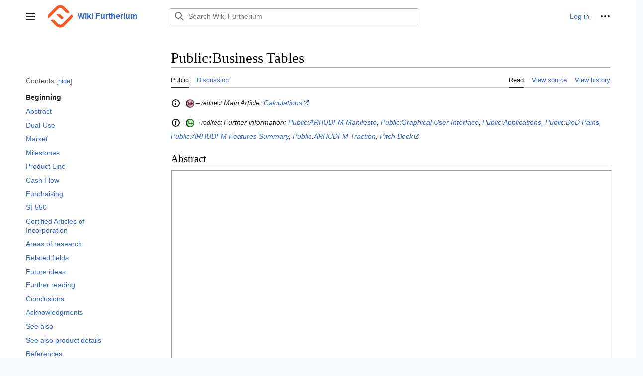

--- FILE ---
content_type: text/html; charset=UTF-8
request_url: https://wiki.furtherium.com/wiki/Public:Business_Tables
body_size: 53875
content:
<!DOCTYPE html>
<html class="client-nojs vector-feature-language-in-header-enabled vector-feature-language-in-main-page-header-disabled vector-feature-language-alert-in-sidebar-enabled vector-feature-sticky-header-disabled vector-feature-page-tools-disabled vector-feature-page-tools-pinned-disabled vector-feature-toc-pinned-enabled vector-feature-main-menu-pinned-disabled vector-feature-limited-width-enabled vector-feature-limited-width-content-enabled" lang="en" dir="ltr">
<head>
<meta charset="UTF-8"/>
<title>Public:Business Tables - Wiki Furtherium</title>
<script>document.documentElement.className="client-js vector-feature-language-in-header-enabled vector-feature-language-in-main-page-header-disabled vector-feature-language-alert-in-sidebar-enabled vector-feature-sticky-header-disabled vector-feature-page-tools-disabled vector-feature-page-tools-pinned-disabled vector-feature-toc-pinned-enabled vector-feature-main-menu-pinned-disabled vector-feature-limited-width-enabled vector-feature-limited-width-content-enabled";RLCONF={"wgBreakFrames":false,"wgSeparatorTransformTable":["",""],"wgDigitTransformTable":["",""],"wgDefaultDateFormat":"dmy","wgMonthNames":["","January","February","March","April","May","June","July","August","September","October","November","December"],"wgRequestId":"c9861381e228c9294ec4dbe0","wgCSPNonce":false,"wgCanonicalNamespace":"Public","wgCanonicalSpecialPageName":false,"wgNamespaceNumber":5000,"wgPageName":"Public:Business_Tables","wgTitle":"Business Tables","wgCurRevisionId":7749,"wgRevisionId":7749,"wgArticleId":598,
"wgIsArticle":true,"wgIsRedirect":false,"wgAction":"view","wgUserName":null,"wgUserGroups":["*"],"wgCategories":["Startup","ARHUDFM","Customer \u0026 Business Development"],"wgPageContentLanguage":"en","wgPageContentModel":"wikitext","wgRelevantPageName":"Public:Business_Tables","wgRelevantArticleId":598,"wgIsProbablyEditable":false,"wgRelevantPageIsProbablyEditable":false,"wgRestrictionEdit":[],"wgRestrictionMove":[],"wgMFDisplayWikibaseDescriptions":{"search":false,"watchlist":false,"tagline":false},"wgVisualEditor":{"pageLanguageCode":"en","pageLanguageDir":"ltr","pageVariantFallbacks":"en"},"wgVector2022PreviewPages":[],"wgMediaViewerOnClick":true,"wgMediaViewerEnabledByDefault":true,"wgPopupsFlags":4,"wgEditSubmitButtonLabelPublish":false};RLSTATE={"skins.vector.user.styles":"ready","site.styles":"ready","user.styles":"ready","skins.vector.user":"ready","user":"ready","user.options":"loading","mediawiki.ui.button":"ready","skins.vector.styles":"ready","skins.vector.icons":"ready",
"mediawiki.ui.icon":"ready","ext.visualEditor.desktopArticleTarget.noscript":"ready"};RLPAGEMODULES=["ext.RegularTooltips","site","mediawiki.page.ready","mediawiki.toc","skins.vector.js","skins.vector.es6","mmv.head","mmv.bootstrap.autostart","ext.visualEditor.desktopArticleTarget.init","ext.visualEditor.targetLoader","ext.popups"];</script>
<script>(RLQ=window.RLQ||[]).push(function(){mw.loader.implement("user.options@12s5i",function($,jQuery,require,module){mw.user.tokens.set({"patrolToken":"+\\","watchToken":"+\\","csrfToken":"+\\"});});});</script>
<link rel="stylesheet" href="/w/load.php?lang=en&amp;modules=ext.visualEditor.desktopArticleTarget.noscript%7Cmediawiki.ui.button%2Cicon%7Cskins.vector.icons%2Cstyles&amp;only=styles&amp;skin=vector-2022"/>
<script async="" src="/w/load.php?lang=en&amp;modules=startup&amp;only=scripts&amp;raw=1&amp;skin=vector-2022"></script>
<meta name="generator" content="MediaWiki 1.40.0"/>
<meta name="robots" content="max-image-preview:standard"/>
<meta name="format-detection" content="telephone=no"/>
<meta name="viewport" content="width=1000"/>
<link rel="icon" href="/w/resources/assets/favicon.ico"/>
<link rel="search" type="application/opensearchdescription+xml" href="/w/opensearch_desc.php" title="Wiki Furtherium (en)"/>
<link rel="EditURI" type="application/rsd+xml" href="https://wiki.furtherium.com/w/api.php?action=rsd"/>
<link rel="alternate" type="application/atom+xml" title="Wiki Furtherium Atom feed" href="/w/index.php?title=Special:RecentChanges&amp;feed=atom"/>
</head>
<body class="skin-vector skin-vector-search-vue mediawiki ltr sitedir-ltr mw-hide-empty-elt ns-5000 ns-subject page-Public_Business_Tables rootpage-Public_Business_Tables skin-vector-2022 action-view"><div class="mw-page-container">
	<a class="mw-jump-link" href="#bodyContent">Jump to content</a>
	<div class="mw-page-container-inner">
		<input
			type="checkbox"
			id="mw-sidebar-checkbox"
			class="mw-checkbox-hack-checkbox"
			>
		<header class="mw-header mw-ui-icon-flush-left mw-ui-icon-flush-right">
			<div class="vector-header-start">
					<label
				id="mw-sidebar-button"
				class="mw-checkbox-hack-button mw-ui-icon mw-ui-button mw-ui-quiet mw-ui-icon-element mw-ui-icon-flush-right"
				for="mw-sidebar-checkbox"
				role="button"
				aria-controls="mw-panel"
				data-event-name="ui.sidebar"
				tabindex="0"
				title="Main menu">
				<span>Toggle sidebar</span>
			</label>
		
<a href="/wiki/Main_Page" class="mw-logo">
	<img class="mw-logo-icon" src="/w/resources/assets/logo.svg" alt=""
		aria-hidden="true" height="50" width="50">
	<span class="mw-logo-container">
		<strong class="mw-logo-wordmark">Wiki Furtherium</strong>
	</span>
</a>

			</div>
			<div class="vector-header-end">
				
<div id="p-search" role="search" class="vector-search-box-vue  vector-search-box-collapses  vector-search-box-show-thumbnail vector-search-box-auto-expand-width vector-search-box">
	<a href="/wiki/Special:Search"
	
		
		
		
		title="Search Wiki Furtherium [f]"
		accesskey="f"
		class="mw-ui-button mw-ui-quiet mw-ui-icon mw-ui-icon-element mw-ui-icon-wikimedia-search search-toggle">
		<span>Search</span>
	</a>
	
	<div>
		<form action="/w/index.php" id="searchform"
			class="vector-search-box-form">
			<div id="simpleSearch"
				class="vector-search-box-inner"
				 data-search-loc="header-moved">
				<input class="vector-search-box-input"
					 type="search" name="search" placeholder="Search Wiki Furtherium" aria-label="Search Wiki Furtherium" autocapitalize="sentences" title="Search Wiki Furtherium [f]" accesskey="f" id="searchInput"
				>
				<input type="hidden" name="title" value="Special:Search">
				<input id="mw-searchButton"
					 class="searchButton mw-fallbackSearchButton" type="submit" name="fulltext" title="Search the pages for this text" value="Search">
				<input id="searchButton"
					 class="searchButton" type="submit" name="go" title="Go to a page with this exact name if it exists" value="Go">
			</div>
		</form>
	</div>
</div>

				<nav class="vector-user-links" aria-label="Personal tools" role="navigation" >
	
<div id="p-vector-user-menu-overflow" class="vector-menu mw-portlet mw-portlet-vector-user-menu-overflow"  >
	<div class="vector-menu-content">
		
		<ul class="vector-menu-content-list"><li id="pt-login-private-2" class="user-links-collapsible-item mw-list-item"><a href="/w/index.php?title=Special:UserLogin&amp;returnto=Public%3ABusiness+Tables" title="You are encouraged to log in; however, it is not mandatory [o]" accesskey="o"><span>Log in</span></a></li></ul>
		
	</div>
</div>

	
<div id="vector-user-links-dropdown" class="vector-menu vector-dropdown vector-menu-dropdown vector-user-menu vector-user-menu-logged-out"  title="More options" >
	<input type="checkbox"
		id="vector-user-links-dropdown-checkbox"
		role="button"
		aria-haspopup="true"
		data-event-name="ui.dropdown-vector-user-links-dropdown"
		class="vector-menu-checkbox "
		
		aria-label="Personal tools"
		
	/>
	<label
		id="vector-user-links-dropdown-label"
		for="vector-user-links-dropdown-checkbox"
		class="vector-menu-heading mw-checkbox-hack-button mw-ui-button mw-ui-quiet mw-ui-icon-element "
		aria-hidden="true"
		
	>
		<span class="mw-ui-icon mw-ui-icon-ellipsis mw-ui-icon-wikimedia-ellipsis"></span>

		<span class="vector-menu-heading-label">Personal tools</span>
	</label>
	<div class="vector-menu-content vector-dropdown-content">


		
<div id="p-personal" class="vector-menu mw-portlet mw-portlet-personal"  title="User menu" >
	<div class="vector-menu-content">
		
		<ul class="vector-menu-content-list"><li id="pt-login-private" class="user-links-collapsible-item mw-list-item"><a href="/w/index.php?title=Special:UserLogin&amp;returnto=Public%3ABusiness+Tables" title="You need to log in to use this wiki [o]" accesskey="o"><span class="mw-ui-icon mw-ui-icon-logIn mw-ui-icon-wikimedia-logIn"></span> <span>Log in</span></a></li></ul>
		
	</div>
</div>

	
	</div>
</div>
</nav>

			</div>
		</header>
		<div class="vector-main-menu-container ">
			<div id="mw-navigation">
				<nav id="mw-panel" class="vector-main-menu-landmark" aria-label="Site" role="navigation">
						
<div id="vector-main-menu" class="vector-main-menu vector-pinnable-element">
	
	
<div id="p-navigation" class="vector-main-menu-group vector-menu mw-portlet mw-portlet-navigation"  >
	<div
		id="p-navigation-label"
		class="vector-menu-heading "
		
	>
		<span class="vector-menu-heading-label">Navigation</span>
	</div>
	<div class="vector-menu-content">
		
		<ul class="vector-menu-content-list"><li id="n-mainpage-description" class="mw-list-item"><a href="/wiki/Main_Page" title="Visit the main page [z]" accesskey="z"><span>Main page</span></a></li><li id="n-recentchanges" class="mw-list-item"><a href="/wiki/Special:RecentChanges" title="A list of recent changes in the wiki [r]" accesskey="r"><span>Recent changes</span></a></li><li id="n-randompage" class="mw-list-item"><a href="/wiki/Special:Random" title="Load a random page [x]" accesskey="x"><span>Random page</span></a></li><li id="n-help-mediawiki" class="mw-list-item"><a href="https://www.mediawiki.org/wiki/Special:MyLanguage/Help:Contents"><span>Help about MediaWiki</span></a></li></ul>
		
	</div>
</div>

	
	
<div id="p-tb" class="vector-main-menu-group vector-menu mw-portlet mw-portlet-tb"  >
	<div
		id="p-tb-label"
		class="vector-menu-heading "
		
	>
		<span class="vector-menu-heading-label">Tools</span>
	</div>
	<div class="vector-menu-content">
		
		<ul class="vector-menu-content-list"><li id="t-whatlinkshere" class="mw-list-item"><a href="/wiki/Special:WhatLinksHere/Public:Business_Tables" title="A list of all wiki pages that link here [j]" accesskey="j"><span>What links here</span></a></li><li id="t-recentchangeslinked" class="mw-list-item"><a href="/wiki/Special:RecentChangesLinked/Public:Business_Tables" rel="nofollow" title="Recent changes in pages linked from this page [k]" accesskey="k"><span>Related changes</span></a></li><li id="t-specialpages" class="mw-list-item"><a href="/wiki/Special:SpecialPages" title="A list of all special pages [q]" accesskey="q"><span>Special pages</span></a></li><li id="t-print" class="mw-list-item"><a href="javascript:print();" rel="alternate" title="Printable version of this page [p]" accesskey="p"><span>Printable version</span></a></li><li id="t-permalink" class="mw-list-item"><a href="/w/index.php?title=Public:Business_Tables&amp;oldid=7749" title="Permanent link to this revision of this page"><span>Permanent link</span></a></li><li id="t-info" class="mw-list-item"><a href="/w/index.php?title=Public:Business_Tables&amp;action=info" title="More information about this page"><span>Page information</span></a></li></ul>
		
	</div>
</div>

	

</div>

				</nav>
			</div>
		</div>
		<div class="vector-sitenotice-container">
			<div id="siteNotice"></div>
		</div>
		<input type="checkbox" id="vector-toc-collapsed-checkbox" class="mw-checkbox-hack-checkbox">
		<nav id="mw-panel-toc" role="navigation" aria-label="Contents" data-event-name="ui.sidebar-toc" class="mw-table-of-contents-container vector-toc-landmark">
			<div id="vector-toc-pinned-container" class="vector-pinned-container">
					<div id="vector-toc" class="vector-toc vector-pinnable-element">
	<div
	class="vector-pinnable-header vector-toc-pinnable-header vector-pinnable-header-pinned"
	data-feature-name="toc-pinned"
	data-pinnable-element-id="vector-toc"
	
	
>
	<h2 class="vector-pinnable-header-label">Contents</h2>
	<button class="vector-pinnable-header-toggle-button vector-pinnable-header-pin-button" data-event-name="pinnable-header.vector-toc.pin">move to sidebar</button>
	<button class="vector-pinnable-header-toggle-button vector-pinnable-header-unpin-button" data-event-name="pinnable-header.vector-toc.unpin">hide</button>
</div>


	<ul class="vector-toc-contents" id="mw-panel-toc-list">
		<li id="toc-mw-content-text"
			class="vector-toc-list-item vector-toc-level-1">
			<a href="#" class="vector-toc-link">
				<div class="vector-toc-text">Beginning</div>
			</a>
		</li>
		<li id="toc-Abstract"
		class="vector-toc-list-item vector-toc-level-1 vector-toc-list-item-expanded">
		<a class="vector-toc-link" href="#Abstract">
			<div class="vector-toc-text">
			<span class="vector-toc-numb">1</span>Abstract</div>
		</a>
		
		<ul id="toc-Abstract-sublist" class="vector-toc-list">
		</ul>
	</li>
	<li id="toc-Dual-Use"
		class="vector-toc-list-item vector-toc-level-1 vector-toc-list-item-expanded">
		<a class="vector-toc-link" href="#Dual-Use">
			<div class="vector-toc-text">
			<span class="vector-toc-numb">2</span>Dual-Use</div>
		</a>
		
		<ul id="toc-Dual-Use-sublist" class="vector-toc-list">
		</ul>
	</li>
	<li id="toc-Market"
		class="vector-toc-list-item vector-toc-level-1 vector-toc-list-item-expanded">
		<a class="vector-toc-link" href="#Market">
			<div class="vector-toc-text">
			<span class="vector-toc-numb">3</span>Market</div>
		</a>
		
		<ul id="toc-Market-sublist" class="vector-toc-list">
		</ul>
	</li>
	<li id="toc-Milestones"
		class="vector-toc-list-item vector-toc-level-1 vector-toc-list-item-expanded">
		<a class="vector-toc-link" href="#Milestones">
			<div class="vector-toc-text">
			<span class="vector-toc-numb">4</span>Milestones</div>
		</a>
		
		<ul id="toc-Milestones-sublist" class="vector-toc-list">
		</ul>
	</li>
	<li id="toc-Product_Line"
		class="vector-toc-list-item vector-toc-level-1 vector-toc-list-item-expanded">
		<a class="vector-toc-link" href="#Product_Line">
			<div class="vector-toc-text">
			<span class="vector-toc-numb">5</span>Product Line</div>
		</a>
		
		<ul id="toc-Product_Line-sublist" class="vector-toc-list">
		</ul>
	</li>
	<li id="toc-Cash_Flow"
		class="vector-toc-list-item vector-toc-level-1 vector-toc-list-item-expanded">
		<a class="vector-toc-link" href="#Cash_Flow">
			<div class="vector-toc-text">
			<span class="vector-toc-numb">6</span>Cash Flow</div>
		</a>
		
		<ul id="toc-Cash_Flow-sublist" class="vector-toc-list">
		</ul>
	</li>
	<li id="toc-Fundraising"
		class="vector-toc-list-item vector-toc-level-1 vector-toc-list-item-expanded">
		<a class="vector-toc-link" href="#Fundraising">
			<div class="vector-toc-text">
			<span class="vector-toc-numb">7</span>Fundraising</div>
		</a>
		
		<ul id="toc-Fundraising-sublist" class="vector-toc-list">
		</ul>
	</li>
	<li id="toc-SI-550"
		class="vector-toc-list-item vector-toc-level-1 vector-toc-list-item-expanded">
		<a class="vector-toc-link" href="#SI-550">
			<div class="vector-toc-text">
			<span class="vector-toc-numb">8</span>SI-550</div>
		</a>
		
		<ul id="toc-SI-550-sublist" class="vector-toc-list">
		</ul>
	</li>
	<li id="toc-Certified_Articles_of_Incorporation"
		class="vector-toc-list-item vector-toc-level-1 vector-toc-list-item-expanded">
		<a class="vector-toc-link" href="#Certified_Articles_of_Incorporation">
			<div class="vector-toc-text">
			<span class="vector-toc-numb">9</span>Certified Articles of Incorporation</div>
		</a>
		
		<ul id="toc-Certified_Articles_of_Incorporation-sublist" class="vector-toc-list">
		</ul>
	</li>
	<li id="toc-Areas_of_research"
		class="vector-toc-list-item vector-toc-level-1 vector-toc-list-item-expanded">
		<a class="vector-toc-link" href="#Areas_of_research">
			<div class="vector-toc-text">
			<span class="vector-toc-numb">10</span>Areas of research</div>
		</a>
		
		<ul id="toc-Areas_of_research-sublist" class="vector-toc-list">
		</ul>
	</li>
	<li id="toc-Related_fields"
		class="vector-toc-list-item vector-toc-level-1 vector-toc-list-item-expanded">
		<a class="vector-toc-link" href="#Related_fields">
			<div class="vector-toc-text">
			<span class="vector-toc-numb">11</span>Related fields</div>
		</a>
		
		<ul id="toc-Related_fields-sublist" class="vector-toc-list">
		</ul>
	</li>
	<li id="toc-Future_ideas"
		class="vector-toc-list-item vector-toc-level-1 vector-toc-list-item-expanded">
		<a class="vector-toc-link" href="#Future_ideas">
			<div class="vector-toc-text">
			<span class="vector-toc-numb">12</span>Future ideas</div>
		</a>
		
		<ul id="toc-Future_ideas-sublist" class="vector-toc-list">
		</ul>
	</li>
	<li id="toc-Further_reading"
		class="vector-toc-list-item vector-toc-level-1 vector-toc-list-item-expanded">
		<a class="vector-toc-link" href="#Further_reading">
			<div class="vector-toc-text">
			<span class="vector-toc-numb">13</span>Further reading</div>
		</a>
		
		<ul id="toc-Further_reading-sublist" class="vector-toc-list">
		</ul>
	</li>
	<li id="toc-Conclusions"
		class="vector-toc-list-item vector-toc-level-1 vector-toc-list-item-expanded">
		<a class="vector-toc-link" href="#Conclusions">
			<div class="vector-toc-text">
			<span class="vector-toc-numb">14</span>Conclusions</div>
		</a>
		
		<ul id="toc-Conclusions-sublist" class="vector-toc-list">
		</ul>
	</li>
	<li id="toc-Acknowledgments"
		class="vector-toc-list-item vector-toc-level-1 vector-toc-list-item-expanded">
		<a class="vector-toc-link" href="#Acknowledgments">
			<div class="vector-toc-text">
			<span class="vector-toc-numb">15</span>Acknowledgments</div>
		</a>
		
		<ul id="toc-Acknowledgments-sublist" class="vector-toc-list">
		</ul>
	</li>
	<li id="toc-See_also"
		class="vector-toc-list-item vector-toc-level-1 vector-toc-list-item-expanded">
		<a class="vector-toc-link" href="#See_also">
			<div class="vector-toc-text">
			<span class="vector-toc-numb">16</span>See also</div>
		</a>
		
		<ul id="toc-See_also-sublist" class="vector-toc-list">
		</ul>
	</li>
	<li id="toc-See_also_product_details"
		class="vector-toc-list-item vector-toc-level-1 vector-toc-list-item-expanded">
		<a class="vector-toc-link" href="#See_also_product_details">
			<div class="vector-toc-text">
			<span class="vector-toc-numb">17</span>See also product details</div>
		</a>
		
		<ul id="toc-See_also_product_details-sublist" class="vector-toc-list">
		</ul>
	</li>
	<li id="toc-References"
		class="vector-toc-list-item vector-toc-level-1 vector-toc-list-item-expanded">
		<a class="vector-toc-link" href="#References">
			<div class="vector-toc-text">
			<span class="vector-toc-numb">18</span>References</div>
		</a>
		
		<ul id="toc-References-sublist" class="vector-toc-list">
		</ul>
	</li>
	<li id="toc-External_links"
		class="vector-toc-list-item vector-toc-level-1 vector-toc-list-item-expanded">
		<a class="vector-toc-link" href="#External_links">
			<div class="vector-toc-text">
			<span class="vector-toc-numb">19</span>External links</div>
		</a>
		
		<ul id="toc-External_links-sublist" class="vector-toc-list">
		</ul>
	</li>
</ul>
</div>

			</div>
		</nav>
		<div class="mw-content-container">
			<main id="content" class="mw-body" role="main">
				<header class="mw-body-header vector-page-titlebar">
					<label
						id="vector-toc-collapsed-button"
						class="mw-ui-button mw-ui-quiet mw-ui-icon mw-ui-icon-flush-left mw-ui-icon-element mw-ui-icon-wikimedia-listBullet mw-checkbox-hack-button"
						for="vector-toc-collapsed-checkbox"
						role="button"
						aria-controls="toc-toggle-list"
						data-event-name="vector.toc-toggle-list"
						tabindex="0"
						title="Table of Contents">
						Toggle the table of contents
					</label>
				
					<nav role="navigation" aria-label="Contents" class="vector-toc-landmark">
						
<div id="vector-page-titlebar-toc" class="vector-menu vector-dropdown vector-menu-dropdown vector-page-titlebar-toc mw-ui-icon-flush-left"  >
	<input type="checkbox"
		id="vector-page-titlebar-toc-checkbox"
		role="button"
		aria-haspopup="true"
		data-event-name="ui.dropdown-vector-page-titlebar-toc"
		class="vector-menu-checkbox "
		
		aria-label="Toggle the table of contents"
		
	/>
	<label
		id="vector-page-titlebar-toc-label"
		for="vector-page-titlebar-toc-checkbox"
		class="vector-menu-heading mw-checkbox-hack-button mw-ui-button mw-ui-quiet mw-ui-icon-element "
		aria-hidden="true"
		
	>
		<span class="mw-ui-icon mw-ui-icon-listBullet mw-ui-icon-wikimedia-listBullet"></span>

		<span class="vector-menu-heading-label">Toggle the table of contents</span>
	</label>
	<div class="vector-menu-content vector-dropdown-content">


							<div id="vector-page-titlebar-toc-unpinned-container" class="vector-unpinned-container">
			</div>
		
	</div>
</div>
					</nav>
					<h1 id="firstHeading" class="firstHeading mw-first-heading"><span class="mw-page-title-namespace">Public</span><span class="mw-page-title-separator">:</span><span class="mw-page-title-main">Business Tables</span></h1>
				
				
				</header>
				<div class="vector-page-toolbar">
					<div class="vector-page-toolbar-container">
						<div id="left-navigation">
							<nav aria-label="Namespaces">
								
<div id="p-associated-pages" class="vector-menu vector-menu-tabs mw-portlet mw-portlet-associated-pages"  >
	<div class="vector-menu-content">
		
		<ul class="vector-menu-content-list">
			<li id="ca-nstab-public" class="selected vector-tab-noicon mw-list-item"><a data-mw="interface" href="/wiki/Public:Business_Tables" class=""><span>Public</span></a>
</li>
<li id="ca-talk" class="vector-tab-noicon mw-list-item"><a data-mw="interface" href="/wiki/Public_talk:Business_Tables" rel="discussion" title="Discussion about the content page [t]" accesskey="t" class=""><span>Discussion</span></a>
</li>

		</ul>
		
	</div>
</div>

								

<div id="p-variants" class="vector-menu vector-dropdown vector-menu-dropdown mw-portlet mw-portlet-variants emptyPortlet"  >
	<input type="checkbox"
		id="p-variants-checkbox"
		role="button"
		aria-haspopup="true"
		data-event-name="ui.dropdown-p-variants"
		class="vector-menu-checkbox"
		aria-label="Change language variant"
		
		
	/>
	<label
		id="p-variants-label"
		for="p-variants-checkbox"
		class="vector-menu-heading "
		aria-hidden="true"
		
	>
		
		<span class="vector-menu-heading-label">English</span>
	</label>
	<div class="vector-menu-content vector-dropdown-content">

	<div class="vector-menu-content">
		
		<ul class="vector-menu-content-list"></ul>
		
	</div>

	</div>
</div>
							</nav>
						</div>
						<div id="right-navigation" class="vector-collapsible">
							<nav aria-label="Views">
								
<div id="p-views" class="vector-menu vector-menu-tabs mw-portlet mw-portlet-views"  >
	<div class="vector-menu-content">
		
		<ul class="vector-menu-content-list">
			<li id="ca-view" class="selected vector-tab-noicon mw-list-item"><a data-mw="interface" href="/wiki/Public:Business_Tables" class=""><span>Read</span></a>
</li>
<li id="ca-viewsource" class="vector-tab-noicon mw-list-item"><a data-mw="interface" href="/w/index.php?title=Public:Business_Tables&amp;action=edit" title="This page is protected.
You can view its source [e]" accesskey="e" class=""><span>View source</span></a>
</li>
<li id="ca-history" class="vector-tab-noicon mw-list-item"><a data-mw="interface" href="/w/index.php?title=Public:Business_Tables&amp;action=history" title="Past revisions of this page [h]" accesskey="h" class=""><span>View history</span></a>
</li>

		</ul>
		
	</div>
</div>

							</nav>
				
							<nav class="vector-page-tools-landmark" aria-label="More options">
								

<div id="p-cactions" class="vector-menu vector-dropdown vector-menu-dropdown mw-portlet mw-portlet-cactions emptyPortlet vector-has-collapsible-items"  title="More options" >
	<input type="checkbox"
		id="p-cactions-checkbox"
		role="button"
		aria-haspopup="true"
		data-event-name="ui.dropdown-p-cactions"
		class="vector-menu-checkbox"
		
		aria-label="More"
		
	/>
	<label
		id="p-cactions-label"
		for="p-cactions-checkbox"
		class="vector-menu-heading"
		aria-hidden="true"
		
	>
		
		<span class="vector-menu-heading-label">More</span>
	</label>
	<div class="vector-menu-content vector-dropdown-content">

	<div class="vector-menu-content">
		
		<ul class="vector-menu-content-list"><li id="ca-more-view" class="selected vector-more-collapsible-item mw-list-item"><a href="/wiki/Public:Business_Tables"><span>Read</span></a></li><li id="ca-more-viewsource" class="vector-more-collapsible-item mw-list-item"><a href="/w/index.php?title=Public:Business_Tables&amp;action=edit"><span>View source</span></a></li><li id="ca-more-history" class="vector-more-collapsible-item mw-list-item"><a href="/w/index.php?title=Public:Business_Tables&amp;action=history"><span>View history</span></a></li></ul>
		
	</div>

	</div>
</div>
							</nav>
						</div>
					</div>
				</div>
				
				<div id="bodyContent" class="vector-body" aria-labelledby="firstHeading" data-mw-ve-target-container>
					<div class="vector-body-before-content">
							<div class="mw-indicators">
		</div>

						<div id="siteSub" class="noprint">From Wiki Furtherium</div>
					</div>
					<div id="contentSub"><div id="mw-content-subtitle"></div></div>
					
					
					<div id="mw-content-text" class="mw-body-content mw-content-ltr" lang="en" dir="ltr"><div class="mw-parser-output"><p><span class="regular-tooltips" data-regular-tooltips="Please see main article"></span> <span typeof="mw:File/Frameless"><a href="/wiki/File:Main_article.svg" class="mw-file-description"><img src="/w/img_auth.php/thumb/Main_article.svg/17px-Main_article.svg.png" decoding="async" width="17" height="17" srcset="/w/img_auth.php/thumb/Main_article.svg/25px-Main_article.svg.png 1.5x, /w/img_auth.php/thumb/Main_article.svg/33px-Main_article.svg.png 2x" data-file-width="180" data-file-height="185" /></a></span>→<i><small>redirect</small> Main Article: <a rel="nofollow" class="external text" href="https://www.furtherium.com/docs/Calculations.xlsx">Calculations</a>         </i>
</p><p><span class="regular-tooltips" data-regular-tooltips="More info"></span> <span typeof="mw:File/Frameless"><a href="/wiki/File:Redirect.svg" class="mw-file-description"><img src="/w/img_auth.php/thumb/Redirect.svg/17px-Redirect.svg.png" decoding="async" width="17" height="17" srcset="/w/img_auth.php/thumb/Redirect.svg/26px-Redirect.svg.png 1.5x, /w/img_auth.php/thumb/Redirect.svg/34px-Redirect.svg.png 2x" data-file-width="200" data-file-height="200" /></a></span>→<i><small>redirect</small> Further information: <a href="/wiki/Public:ARHUDFM_Manifesto" title="Public:ARHUDFM Manifesto">Public:ARHUDFM Manifesto</a>, <a href="/wiki/Public:Graphical_User_Interface" title="Public:Graphical User Interface">Public:Graphical User Interface</a>, <a href="/wiki/Public:Applications" title="Public:Applications">Public:Applications</a>, <a href="/wiki/Public:DoD_Pains" title="Public:DoD Pains">Public:DoD Pains</a>, <a href="/wiki/Public:ARHUDFM_Features_Summary" title="Public:ARHUDFM Features Summary">Public:ARHUDFM Features Summary</a>, <a href="/wiki/Public:ARHUDFM_Traction" title="Public:ARHUDFM Traction">Public:ARHUDFM Traction</a>, <a rel="nofollow" class="external text" href="https://www.furtherium.com/docs/ARHUD_mask_7-min_pitch.pdf">Pitch Deck</a>   </i>
</p>
<meta property="mw:PageProp/toc" />
<h2><span class="mw-headline" id="Abstract">Abstract</span></h2>
<p><iframe class="pdf-embed" width="950" height="500" src="https://wiki.furtherium.com/w/img_auth.php/Engagement_Capability_Statement.pdf#page=1" style="max-width: 100%;"></iframe>
</p><p><iframe class="pdf-embed" width="950" height="500" src="https://wiki.furtherium.com/w/img_auth.php/Statement_of_Work_Objective_-_Appendix_1.pdf#page=1" style="max-width: 100%;"></iframe>
</p>
<h2><span class="mw-headline" id="Dual-Use">Dual-Use</span></h2>
<figure class="mw-halign-center" typeof="mw:File/Frameless"><a href="/wiki/File:Dual_Use_Cases_v1.4.png" class="mw-file-description"><img src="/w/img_auth.php/thumb/Dual_Use_Cases_v1.4.png/950px-Dual_Use_Cases_v1.4.png" decoding="async" width="950" height="796" srcset="/w/img_auth.php/thumb/Dual_Use_Cases_v1.4.png/1425px-Dual_Use_Cases_v1.4.png 1.5x, /w/img_auth.php/thumb/Dual_Use_Cases_v1.4.png/1900px-Dual_Use_Cases_v1.4.png 2x" data-file-width="3508" data-file-height="2940" /></a><figcaption></figcaption></figure>
<h2><span class="mw-headline" id="Market">Market</span></h2>
<p><iframe class="pdf-embed" width="950" height="500" src="https://wiki.furtherium.com/w/img_auth.php/Business_Tables_-_Market.pdf#page=1" style="max-width: 100%;"></iframe>
</p>
<h2><span class="mw-headline" id="Milestones">Milestones</span></h2>
<p><iframe class="pdf-embed" width="950" height="500" src="https://wiki.furtherium.com/w/img_auth.php/Business_Tables_-_Milestones.pdf#page=1" style="max-width: 100%;"></iframe>
</p>
<h2><span class="mw-headline" id="Product_Line">Product Line</span></h2>
<p><iframe class="pdf-embed" width="950" height="500" src="https://wiki.furtherium.com/w/img_auth.php/Business_Tables_-_Product_line.pdf#page=1" style="max-width: 100%;"></iframe>
</p>
<h2><span class="mw-headline" id="Cash_Flow">Cash Flow</span></h2>
<p><iframe class="pdf-embed" width="950" height="500" src="https://wiki.furtherium.com/w/img_auth.php/Business_Tables_-_Cash_flow.pdf#page=1" style="max-width: 100%;"></iframe>
</p>
<h2><span class="mw-headline" id="Fundraising">Fundraising</span></h2>
<p><iframe class="pdf-embed" width="950" height="500" src="https://wiki.furtherium.com/w/img_auth.php/Business_Tables_-_Fundraising.pdf#page=1" style="max-width: 100%;"></iframe>
</p>
<h2><span class="mw-headline" id="SI-550">SI-550</span></h2>
<p><iframe class="pdf-embed" width="950" height="500" src="https://wiki.furtherium.com/w/img_auth.php/250415_Form_SI-550.pdf#page=1" style="max-width: 100%;"></iframe>
</p>
<h2><span class="mw-headline" id="Certified_Articles_of_Incorporation">Certified Articles of Incorporation</span></h2>
<p><iframe class="pdf-embed" width="950" height="500" src="https://wiki.furtherium.com/w/img_auth.php/Certified_Articles_of_Incorporation_-_General_Stock.pdf#page=1" style="max-width: 100%;"></iframe>
</p>
<h2><span class="mw-headline" id="Areas_of_research">Areas of research</span></h2>
<h2><span class="mw-headline" id="Related_fields">Related fields</span></h2>
<h2><span class="mw-headline" id="Future_ideas">Future ideas</span></h2>
<h2><span class="mw-headline" id="Further_reading">Further reading</span></h2>
<h2><span class="mw-headline" id="Conclusions">Conclusions</span></h2>
<h2><span class="mw-headline" id="Acknowledgments">Acknowledgments</span></h2>
<h2><span class="mw-headline" id="See_also">See also</span></h2>
<table>
<tbody><tr>
<th style="width: 25%">Public External Sections:
</th>
<th style="width: 28%">Public Wiki Sections:
</th>
<th style="width: 24%">Public Wiki Sections:
</th>
<th style="width: 24%">Not-Public Wiki Sections:
</th></tr>
<tr>
<td>
<ul><li><a rel="nofollow" class="external text" href="https://www.furtherium.com/docs/ARHUD_mask_one-pager.pdf">One-pager pitch</a></li></ul>
</td>
<td>
<ul><li><a href="/wiki/Public:ARHUDFM_Manifesto" title="Public:ARHUDFM Manifesto">Manifesto</a></li></ul>
</td>
<td>
<ul><li><a href="/wiki/Public:Fire_Team" title="Public:Fire Team">Fire Team</a></li></ul>
</td>
<td>
<ul><li><a href="/wiki/U.S._Defense_Programs" title="U.S. Defense Programs">U.S. Defense Programs</a></li></ul>
</td></tr>
<tr>
<td>
<ul><li><a rel="nofollow" class="external text" href="https://www.furtherium.com/docs/ARHUD_mask_7-min_pitch.pdf">7-min pitch</a></li></ul>
</td>
<td>
<ul><li><a href="/wiki/Public:User_Cases" title="Public:User Cases">User Cases</a></li></ul>
</td>
<td>
<ul><li><a href="/wiki/Public:Force_Recon_-_ISR" title="Public:Force Recon - ISR">Force Recon - ISR</a></li></ul>
</td>
<td>
<ul><li><a href="/wiki/EU%26UK_Defense_Programs" title="EU&amp;UK Defense Programs">EU&amp;UK Defense Programs</a></li></ul>
</td></tr>
<tr>
<td>
<ul><li><a rel="nofollow" class="external text" href="https://furtherium.com/docs/ARHUD_mask.pdf">Pitch Deck for Business Angels</a></li></ul>
</td>
<td>
<ul><li><a href="/wiki/Public:Competitive_Environment" title="Public:Competitive Environment">Competitive Environment</a></li></ul>
</td>
<td>
<ul><li><a href="/wiki/Public:Light_Armored_Recon" title="Public:Light Armored Recon">Light Armored Recon</a></li></ul>
</td>
<td>
<ul><li><a href="/wiki/Collaboration_Research" title="Collaboration Research">Collaboration Research</a></li></ul>
</td></tr>
<tr>
<td>
<ul><li><a rel="nofollow" class="external text" href="https://furtherium.com/docs/ARHUD_mask.pdf">Pitch for Collaboration Partners</a></li></ul>
</td>
<td>
<ul><li><a href="/wiki/Public:ARHUDFM_FAQ" title="Public:ARHUDFM FAQ">FAQ</a></li></ul>
</td>
<td>
<ul><li><a href="/wiki/Public:Scout_Sniper" title="Public:Scout Sniper">Scout Sniper</a></li></ul>
</td>
<td>
<ul><li><a href="/wiki/Pitch_Deck" title="Pitch Deck">Pitch Deck</a></li></ul>
</td></tr>
<tr>
<td>
<ul><li><a rel="nofollow" class="external text" href="https://furtherium.com/docs/Processes_and_operations.pdf">Business Processes Flowchart</a></li></ul>
</td>
<td>
<ul><li><a href="/wiki/Public:ARHUDFM_Traction" title="Public:ARHUDFM Traction">Traction</a></li></ul>
</td>
<td>
<ul><li><a href="/wiki/Public:Low_Altitude_Air_Defense" title="Public:Low Altitude Air Defense">Low Altitude Air Defense</a></li></ul>
</td>
<td>
<ul><li><a href="/wiki/Media_Development" title="Media Development">Media Development</a></li></ul>
</td></tr>
<tr>
<td>
<ul><li><a rel="nofollow" class="external text" href="https://www.furtherium.com/docs/Calculations.xlsx">Calculations</a></li></ul>
</td>
<td>
<ul><li><a class="mw-selflink selflink">Business Tables</a></li></ul>
</td>
<td>
<ul><li><a href="/wiki/Public:Helicopter_-_RPA" title="Public:Helicopter - RPA">Helicopter - RPA</a></li></ul>
</td>
<td>
<ul><li><a href="/wiki/Mentorship" title="Mentorship">Mentorship</a></li></ul>
</td></tr>
<tr>
<td>
<ul><li><a rel="nofollow" class="external text" href="https://furtherium.com/docs/Manufacturing_sceme.pdf">Production Scheme</a></li></ul>
</td>
<td>
<ul><li><a href="/wiki/Public:Press_Release" title="Public:Press Release">Press Release</a></li></ul>
</td>
<td>
<ul><li><a href="/wiki/Public:Artillery_-_Mortar" title="Public:Artillery - Mortar">Artillery - Mortar</a></li></ul>
</td>
<td>
<ul><li><a href="/wiki/Strategy" title="Strategy">Strategy</a></li></ul>
</td></tr>
<tr>
<td>
<ul><li><a rel="nofollow" class="external text" href="https://www.furtherium.com/">Furtherium Website</a></li></ul>
</td>
<td>
<ul><li><a href="/wiki/Public:ARHUDFM_Features_Summary" title="Public:ARHUDFM Features Summary">Features Summary</a></li></ul>
</td>
<td>
<ul><li><a href="/wiki/Public:Combat_Engineer" title="Public:Combat Engineer">Combat Engineer</a></li></ul>
</td>
<td>
<ul><li><a href="/wiki/Early_Stage_Fundraising" title="Early Stage Fundraising">Early Stage Fundraising</a></li></ul>
</td></tr>
<tr>
<td>
<ul><li><a rel="nofollow" class="external text" href="https://community.furtherium.com/">Furtherium Community</a></li></ul>
</td>
<td>
<ul><li><a href="/wiki/Public:Graphical_User_Interface" title="Public:Graphical User Interface">Graphical User Interface</a></li></ul>
</td>
<td>
<ul><li><a href="/wiki/Public:Flight_Deck_-_Hull_Unit" title="Public:Flight Deck - Hull Unit">Flight Deck - Hull Unit</a></li></ul>
</td>
<td>
<ul><li><a href="/wiki/Investor_Virtual_Data_Room" title="Investor Virtual Data Room">Investor Virtual Data Room</a></li></ul>
</td></tr>
<tr>
<td>
<ul><li><a rel="nofollow" class="external text" href="https://www.youtube.com/@furtherium">YouTube</a></li></ul>
</td>
<td>
<ul><li><a href="/wiki/Public:Applications" title="Public:Applications">Applications</a></li></ul>
</td>
<td>
<ul><li><a href="/wiki/Public:Special_Ops" title="Public:Special Ops">Special Ops</a></li></ul>
</td>
<td>
<ul><li><a href="/wiki/Cofounders" title="Cofounders">Cofounders</a></li></ul>
</td></tr>
<tr>
<td>
<ul><li><a rel="nofollow" class="external text" href="https://www.linkedin.com/company/75073779/admin/feed/posts/?feedType=following">LinkedIn</a></li></ul>
</td>
<td>
<ul><li><a href="/wiki/Public:Voice_User_Interface" title="Public:Voice User Interface">Voice User Interface</a></li></ul>
</td>
<td>
<ul><li><a href="/wiki/Public:SIGINT_-_EW_Ops" title="Public:SIGINT - EW Ops">SIGINT - EW Ops</a></li></ul>
</td>
<td>
<ul><li><a href="/wiki/Accelerators" title="Accelerators">Accelerators</a></li></ul>
</td></tr>
<tr>
<td>
<ul><li><a rel="nofollow" class="external text" href="https://twitter.com/basilboluk">X Non-corp</a></li></ul>
</td>
<td>
<ul><li><a href="/wiki/Public:What%27s_new" title="Public:What&#39;s new">What's new</a></li></ul>
</td>
<td>
<ul><li><a href="/wiki/Public:Medical_Services" title="Public:Medical Services">Medical Services</a></li></ul>
</td>
<td>
<ul><li><a href="/wiki/Patent_Research_for_ARHUDFM" title="Patent Research for ARHUDFM">Patent Research for ARHUDFM</a></li></ul>
</td></tr>
<tr>
<td>
<ul><li><a rel="nofollow" class="external text" href="https://www.facebook.com/BasilBoluk">Facebook Non-corp</a></li></ul>
</td>
<td>
<ul><li><a href="/wiki/Public:User_Journey_Map" title="Public:User Journey Map">User Journey Map</a></li></ul>
</td>
<td>
<ul><li><a href="/wiki/Public:Logistics" title="Public:Logistics">Logistics</a></li></ul>
</td>
<td>
<ul><li><a href="/wiki/Synthetic_Training_Environment" title="Synthetic Training Environment">Synthetic Training Environment</a></li></ul>
</td></tr>
<tr>
<td>
</td>
<td>
</td>
<td>
</td>
<td>
</td></tr>
<tr>
<td>
</td>
<td>
</td>
<td>
</td>
<td>
</td></tr></tbody></table>
<p><i>Note: Unless otherwise stated, whenever the masculine gender is used, both men and women are included.</i>
</p>
<h2><span class="mw-headline" id="See_also_product_details">See also product details</span></h2>
<table>
<tbody><tr>
<th style="width: 25%">Hardware Details:
</th>
<th style="width: 25%">Functional Apps Details:
</th>
<th style="width: 25%">Executive Apps Details:
</th>
<th style="width: 25%">Service Apps Details:
</th></tr>
<tr>
<td>
<ul><li><a href="/wiki/Integrated_Circuit" title="Integrated Circuit">Integrated Circuit</a></li></ul>
</td>
<td>
<ul><li><a href="/wiki/Fading_Pads_Control" title="Fading Pads Control">Fading Pads Control</a></li></ul>
</td>
<td>
<ul><li><a href="/w/index.php?title=Messenger&amp;action=edit&amp;redlink=1" class="new" title="Messenger (page does not exist)">Messenger</a></li></ul>
</td>
<td>
<ul><li><a href="/w/index.php?title=Networks&amp;action=edit&amp;redlink=1" class="new" title="Networks (page does not exist)">Networks</a></li></ul>
</td></tr>
<tr>
<td>
<ul><li><a href="/w/index.php?title=Power_Supply&amp;action=edit&amp;redlink=1" class="new" title="Power Supply (page does not exist)">Power Supply</a></li></ul>
</td>
<td>
<ul><li><a href="/w/index.php?title=Display_Control&amp;action=edit&amp;redlink=1" class="new" title="Display Control (page does not exist)">Display Control</a></li></ul>
</td>
<td>
<ul><li><a href="/w/index.php?title=Tasks&amp;action=edit&amp;redlink=1" class="new" title="Tasks (page does not exist)">Tasks</a></li></ul>
</td>
<td>
<ul><li><a href="/w/index.php?title=Accounts_%26_Sync&amp;action=edit&amp;redlink=1" class="new" title="Accounts &amp; Sync (page does not exist)">Accounts &amp; Sync</a></li></ul>
</td></tr>
<tr>
<td>
<ul><li><a href="/wiki/Cooling_System" title="Cooling System">Cooling System</a></li></ul>
</td>
<td>
<ul><li><a href="/w/index.php?title=Cameras_Control&amp;action=edit&amp;redlink=1" class="new" title="Cameras Control (page does not exist)">Cameras Control</a></li></ul>
</td>
<td>
<ul><li><a href="/w/index.php?title=Calendar&amp;action=edit&amp;redlink=1" class="new" title="Calendar (page does not exist)">Calendar</a></li></ul>
</td>
<td>
<ul><li><a href="/w/index.php?title=Security&amp;action=edit&amp;redlink=1" class="new" title="Security (page does not exist)">Security</a></li></ul>
</td></tr>
<tr>
<td>
<ul><li><a href="/w/index.php?title=Computing_Module&amp;action=edit&amp;redlink=1" class="new" title="Computing Module (page does not exist)">Computing Module</a></li></ul>
</td>
<td>
<ul><li><a href="/w/index.php?title=Multimedia_Control&amp;action=edit&amp;redlink=1" class="new" title="Multimedia Control (page does not exist)">Multimedia Control</a></li></ul>
</td>
<td>
<ul><li><a href="/w/index.php?title=Workgroups&amp;action=edit&amp;redlink=1" class="new" title="Workgroups (page does not exist)">Workgroups</a></li></ul>
</td>
<td>
<ul><li><a href="/w/index.php?title=Integrated_Devices&amp;action=edit&amp;redlink=1" class="new" title="Integrated Devices (page does not exist)">Integrated Devices</a></li></ul>
</td></tr>
<tr>
<td>
<ul><li><a href="/w/index.php?title=Multimedia&amp;action=edit&amp;redlink=1" class="new" title="Multimedia (page does not exist)">Multimedia</a></li></ul>
</td>
<td>
<ul><li><a href="/wiki/Computer_Vision_Control" title="Computer Vision Control">Computer Vision Control</a></li></ul>
</td>
<td>
<ul><li><a href="/w/index.php?title=Maps_and_Navigation&amp;action=edit&amp;redlink=1" class="new" title="Maps and Navigation (page does not exist)">Maps and Navigation</a></li></ul>
</td>
<td>
<ul><li><a href="/w/index.php?title=Voice_Assistant&amp;action=edit&amp;redlink=1" class="new" title="Voice Assistant (page does not exist)">Voice Assistant</a></li></ul>
</td></tr>
<tr>
<td>
<ul><li><a href="/w/index.php?title=Graphics_Processing&amp;action=edit&amp;redlink=1" class="new" title="Graphics Processing (page does not exist)">Graphics Processing</a></li></ul>
</td>
<td>
<ul><li><a href="/wiki/Computer_Audition_Control" title="Computer Audition Control">Computer Audition Control</a></li></ul>
</td>
<td>
<ul><li><a href="/w/index.php?title=Drone_RC&amp;action=edit&amp;redlink=1" class="new" title="Drone RC (page does not exist)">Drone RC</a></li></ul>
</td>
<td>
<ul><li><a href="/wiki/Hand_Tracking" title="Hand Tracking">Hand Tracking</a></li></ul>
</td></tr>
<tr>
<td>
<ul><li><a href="/w/index.php?title=Digital_Signal_Processing&amp;action=edit&amp;redlink=1" class="new" title="Digital Signal Processing (page does not exist)">Digital Signal Processing</a></li></ul>
</td>
<td>
<ul><li><a href="/wiki/IFF_Control" title="IFF Control">IFF Control</a></li></ul>
</td>
<td>
<ul><li><a href="/w/index.php?title=Robot_RC&amp;action=edit&amp;redlink=1" class="new" title="Robot RC (page does not exist)">Robot RC</a></li></ul>
</td>
<td>
<ul><li><a href="/w/index.php?title=Joystick_%26_Buttons&amp;action=edit&amp;redlink=1" class="new" title="Joystick &amp; Buttons (page does not exist)">Joystick &amp; Buttons</a></li></ul>
</td></tr>
<tr>
<td>
<ul><li><a href="/wiki/Software_Defined_Radio" title="Software Defined Radio">Software Defined Radio</a></li></ul>
</td>
<td>
<ul><li><a href="/wiki/Radio_Direction_Finding_Control" title="Radio Direction Finding Control">Radio Direction Finding Control</a></li></ul>
</td>
<td>
<ul><li><a href="/w/index.php?title=Fire_Turret_RC&amp;action=edit&amp;redlink=1" class="new" title="Fire Turret RC (page does not exist)">Fire Turret RC</a></li></ul>
</td>
<td>
<ul><li><a href="/w/index.php?title=Speech-to-text&amp;action=edit&amp;redlink=1" class="new" title="Speech-to-text (page does not exist)">Speech-to-text</a></li></ul>
</td></tr>
<tr>
<td>
<ul><li><a href="/w/index.php?title=Digital_Sights&amp;action=edit&amp;redlink=1" class="new" title="Digital Sights (page does not exist)">Digital Sights</a></li></ul>
</td>
<td>
<ul><li><a href="/wiki/RF_Drone_Detection_Control" title="RF Drone Detection Control">RF Drone Detection Control</a></li></ul>
</td>
<td>
<ul><li><a href="/w/index.php?title=Unmanned_Vehicle_RC&amp;action=edit&amp;redlink=1" class="new" title="Unmanned Vehicle RC (page does not exist)">Unmanned Vehicle RC</a></li></ul>
</td>
<td>
<ul><li><a href="/w/index.php?title=Voiceover&amp;action=edit&amp;redlink=1" class="new" title="Voiceover (page does not exist)">Voiceover</a></li></ul>
</td></tr>
<tr>
<td>
<ul><li><a href="/w/index.php?title=Passive_Radar&amp;action=edit&amp;redlink=1" class="new" title="Passive Radar (page does not exist)">Passive Radar</a></li></ul>
</td>
<td>
<ul><li><a href="/w/index.php?title=RF_EOD_Detection_Control&amp;action=edit&amp;redlink=1" class="new" title="RF EOD Detection Control (page does not exist)">RF EOD Detection Control</a></li></ul>
</td>
<td>
<ul><li><a href="/wiki/Passive_Covert_Radar_Control" title="Passive Covert Radar Control">Passive Covert Radar Control</a></li></ul>
</td>
<td>
<ul><li><a href="/wiki/GNSS" title="GNSS">GNSS</a></li></ul>
</td></tr>
<tr>
<td>
<ul><li><a href="/w/index.php?title=Metal_Re-radiation_Radar&amp;action=edit&amp;redlink=1" class="new" title="Metal Re-radiation Radar (page does not exist)">Metal Re-radiation Radar</a></li></ul>
</td>
<td>
<ul><li><a href="/w/index.php?title=Antennas_Control&amp;action=edit&amp;redlink=1" class="new" title="Antennas Control (page does not exist)">Antennas Control</a></li></ul>
</td>
<td>
<ul><li><a href="/w/index.php?title=APAR_RC&amp;action=edit&amp;redlink=1" class="new" title="APAR RC (page does not exist)">APAR RC</a></li></ul>
</td>
<td>
<ul><li><a href="/w/index.php?title=P2P_%26_Cloud_Computing&amp;action=edit&amp;redlink=1" class="new" title="P2P &amp; Cloud Computing (page does not exist)">P2P &amp; Cloud Computing</a></li></ul>
</td></tr>
<tr>
<td>
<ul><li><a href="/w/index.php?title=Antennas&amp;action=edit&amp;redlink=1" class="new" title="Antennas (page does not exist)">Antennas</a></li></ul>
</td>
<td>
<ul><li><a href="/w/index.php?title=Radar_Warning_Receiver_Control&amp;action=edit&amp;redlink=1" class="new" title="Radar Warning Receiver Control (page does not exist)">Radar Warning Receiver Control</a></li></ul>
</td>
<td>
<ul><li><a href="/wiki/SDR_Scan" title="SDR Scan">SDR Scan</a></li></ul>
</td>
<td>
<ul><li><a href="/w/index.php?title=PTT_Headset&amp;action=edit&amp;redlink=1" class="new" title="PTT Headset (page does not exist)">PTT Headset</a></li></ul>
</td></tr>
<tr>
<td>
<ul><li><a href="/w/index.php?title=Transponder&amp;action=edit&amp;redlink=1" class="new" title="Transponder (page does not exist)">Transponder</a></li></ul>
</td>
<td>
<ul><li><a href="/w/index.php?title=Firing_Assistance_Control&amp;action=edit&amp;redlink=1" class="new" title="Firing Assistance Control (page does not exist)">Firing Assistance Control</a></li></ul>
</td>
<td>
<ul><li><a href="/w/index.php?title=SDR_2-way&amp;action=edit&amp;redlink=1" class="new" title="SDR 2-way (page does not exist)">SDR 2-way</a></li></ul>
</td>
<td>
<ul><li><a href="/w/index.php?title=System&amp;action=edit&amp;redlink=1" class="new" title="System (page does not exist)">System</a></li></ul>
</td></tr>
<tr>
<td>
<ul><li><a href="/w/index.php?title=Body_Sensors&amp;action=edit&amp;redlink=1" class="new" title="Body Sensors (page does not exist)">Body Sensors</a></li></ul>
</td>
<td>
<ul><li><a href="/w/index.php?title=Stealth_Modes_Control&amp;action=edit&amp;redlink=1" class="new" title="Stealth Modes Control (page does not exist)">Stealth Modes Control</a></li></ul>
</td>
<td>
<ul><li><a href="/w/index.php?title=Cryptologic_Control&amp;action=edit&amp;redlink=1" class="new" title="Cryptologic Control (page does not exist)">Cryptologic Control</a></li></ul>
</td>
<td>
<ul><li><a href="/w/index.php?title=Services&amp;action=edit&amp;redlink=1" class="new" title="Services (page does not exist)">Services</a></li></ul>
</td></tr>
<tr>
<td>
<ul><li><a href="/w/index.php?title=Other_Sensors&amp;action=edit&amp;redlink=1" class="new" title="Other Sensors (page does not exist)">Other Sensors</a></li></ul>
</td>
<td>
<ul><li><a href="/w/index.php?title=Vitals_Body_Sensors_Control&amp;action=edit&amp;redlink=1" class="new" title="Vitals Body Sensors Control (page does not exist)">Vitals Body Sensors Control</a></li></ul>
</td>
<td>
<ul><li><a href="/w/index.php?title=Multimedia_Recorder_and_Player&amp;action=edit&amp;redlink=1" class="new" title="Multimedia Recorder and Player (page does not exist)">Multimedia Recorder and Player</a></li></ul>
</td>
<td>
<ul><li><a href="/w/index.php?title=Admin_Only&amp;action=edit&amp;redlink=1" class="new" title="Admin Only (page does not exist)">Admin Only</a></li></ul>
</td></tr>
<tr>
<td>
<ul><li><a href="/w/index.php?title=LED_Spotlight&amp;action=edit&amp;redlink=1" class="new" title="LED Spotlight (page does not exist)">LED Spotlight</a></li></ul>
</td>
<td>
<ul><li><a href="/wiki/Gunfire_locator" title="Gunfire locator">Gunfire locator</a></li></ul>
</td>
<td>
<ul><li><a href="/w/index.php?title=Translater&amp;action=edit&amp;redlink=1" class="new" title="Translater (page does not exist)">Translater</a></li></ul>
</td>
<td>
</td></tr>
<tr>
<td>
<ul><li><a href="/w/index.php?title=Handheld_Radio&amp;action=edit&amp;redlink=1" class="new" title="Handheld Radio (page does not exist)">Handheld Radio</a></li></ul>
</td>
<td>
<ul><li><a href="/wiki/Night_Vision" title="Night Vision">Night Vision</a></li></ul>
</td>
<td>
<ul><li><a href="/w/index.php?title=Virtual_Mentor&amp;action=edit&amp;redlink=1" class="new" title="Virtual Mentor (page does not exist)">Virtual Mentor</a></li></ul>
</td>
<td>
</td></tr>
<tr>
<td>
<ul><li><a href="/wiki/First_Prototype" title="First Prototype">First Prototype</a></li></ul>
</td>
<td>
<ul><li><a href="/wiki/Battlefield_Management_Systems" title="Battlefield Management Systems">Battlefield Management Systems</a></li></ul>
</td>
<td>
<ul><li><a href="/w/index.php?title=Wiki&amp;action=edit&amp;redlink=1" class="new" title="Wiki (page does not exist)">Wiki</a></li></ul>
</td>
<td>
</td></tr>
<tr>
<td>
</td>
<td>
</td>
<td>
<ul><li><a href="/w/index.php?title=File_Explorer&amp;action=edit&amp;redlink=1" class="new" title="File Explorer (page does not exist)">File Explorer</a></li></ul>
</td>
<td>
</td></tr></tbody></table>
<h2><span class="mw-headline" id="References">References</span></h2>
<h2><span class="mw-headline" id="External_links">External links</span></h2>
<!-- 
NewPP limit report
Cached time: 20260122121625
Cache expiry: 0
Reduced expiry: true
Complications: [show‐toc, no‐toc‐conversion]
CPU time usage: 0.053 seconds
Real time usage: 0.060 seconds
Preprocessor visited node count: 212/1000000
Post‐expand include size: 5615/2097152 bytes
Template argument size: 309/2097152 bytes
Highest expansion depth: 3/100
Expensive parser function count: 0/100
Unstrip recursion depth: 0/20
Unstrip post‐expand size: 1592/5000000 bytes
-->
<!--
Transclusion expansion time report (%,ms,calls,template)
100.00%   13.561      1 -total
  5.84%    0.792      1 Template:Main_Article
  4.37%    0.592      1 Template:Further
  3.35%    0.454      1 Template:See_Also_ARHUDFM
  3.07%    0.416      1 Template:See_Also_Product_Details
-->
</div>
<div class="printfooter" data-nosnippet="">Retrieved from "<a dir="ltr" href="https://wiki.furtherium.com/w/index.php?title=Public:Business_Tables&amp;oldid=7749">https://wiki.furtherium.com/w/index.php?title=Public:Business_Tables&amp;oldid=7749</a>"</div></div>
					<div id="catlinks" class="catlinks" data-mw="interface"><div id="mw-normal-catlinks" class="mw-normal-catlinks"><a href="/wiki/Special:Categories" title="Special:Categories">Categories</a>: <ul><li><a href="/wiki/Category:Startup" title="Category:Startup">Startup</a></li><li><a href="/wiki/Category:ARHUDFM" title="Category:ARHUDFM">ARHUDFM</a></li><li><a href="/wiki/Category:Customer_%26_Business_Development" title="Category:Customer &amp; Business Development">Customer &amp; Business Development</a></li></ul></div></div>
					
				</div>
				
			</main>
			
		</div>
		<div class="mw-footer-container">
			
<footer id="footer" class="mw-footer" role="contentinfo" >
	<ul id="footer-info">
	<li id="footer-info-lastmod"> This page was last edited on 16 April 2025, at 12:28.</li>
</ul>

	<ul id="footer-places">
	<li id="footer-places-privacy"><a href="/wiki/Wiki_Furtherium:Privacy_policy">Privacy policy</a></li>
	<li id="footer-places-about"><a href="/wiki/Wiki_Furtherium:About">About Wiki Furtherium</a></li>
	<li id="footer-places-disclaimers"><a href="/wiki/Wiki_Furtherium:General_disclaimer">Disclaimers</a></li>
	<li id="footer-places-mobileview"><a href="https://wiki.furtherium.com/w/index.php?title=Public:Business_Tables&amp;mobileaction=toggle_view_mobile" class="noprint stopMobileRedirectToggle">Mobile view</a></li>
</ul>

	<ul id="footer-icons" class="noprint">
	<li id="footer-poweredbyico"><a href="https://www.mediawiki.org/"><img src="/w/resources/assets/poweredby_mediawiki_88x31.png" alt="Powered by MediaWiki" srcset="/w/resources/assets/poweredby_mediawiki_132x47.png 1.5x, /w/resources/assets/poweredby_mediawiki_176x62.png 2x" width="88" height="31" loading="lazy"/></a></li>
</ul>

</footer>

		</div>
	</div> 
</div> 

<script>(RLQ=window.RLQ||[]).push(function(){mw.config.set({"wgBackendResponseTime":198,"wgPageParseReport":{"limitreport":{"cputime":"0.053","walltime":"0.060","ppvisitednodes":{"value":212,"limit":1000000},"postexpandincludesize":{"value":5615,"limit":2097152},"templateargumentsize":{"value":309,"limit":2097152},"expansiondepth":{"value":3,"limit":100},"expensivefunctioncount":{"value":0,"limit":100},"unstrip-depth":{"value":0,"limit":20},"unstrip-size":{"value":1592,"limit":5000000},"timingprofile":["100.00%   13.561      1 -total","  5.84%    0.792      1 Template:Main_Article","  4.37%    0.592      1 Template:Further","  3.35%    0.454      1 Template:See_Also_ARHUDFM","  3.07%    0.416      1 Template:See_Also_Product_Details"]},"cachereport":{"timestamp":"20260122121625","ttl":0,"transientcontent":true}}});});</script>
</body>
</html>

--- FILE ---
content_type: text/css; charset=utf-8
request_url: https://wiki.furtherium.com/w/load.php?lang=en&modules=ext.visualEditor.desktopArticleTarget.noscript%7Cmediawiki.ui.button%2Cicon%7Cskins.vector.icons%2Cstyles&only=styles&skin=vector-2022
body_size: 14095
content:
.client-nojs #ca-ve-edit,.ve-not-available #ca-ve-edit,.client-nojs .mw-editsection-divider,.ve-not-available .mw-editsection-divider,.client-nojs .mw-editsection-visualeditor,.ve-not-available .mw-editsection-visualeditor{display:none}.client-js .mw-content-ltr .mw-editsection-bracket:first-of-type,.client-js .mw-content-rtl .mw-editsection-bracket:not(:first-of-type){margin-right:0.25em;color:#54595d}.client-js .mw-content-rtl .mw-editsection-bracket:first-of-type,.client-js .mw-content-ltr .mw-editsection-bracket:not(:first-of-type){margin-left:0.25em;color:#54595d}.mw-ui-button{background-color:#f8f9fa;color:#202122;display:inline-block;box-sizing:border-box;margin:0;border:1px solid #a2a9b1;border-radius:2px;cursor:pointer;vertical-align:middle;font-family:inherit;font-size:1em;font-weight:bold;line-height:1.28571429em;text-align:center;-webkit-appearance:none}.mw-ui-button:not(.mw-ui-icon-element){min-height:32px;min-width:4em;max-width:28.75em;padding:5px 12px}.mw-ui-button:not(:disabled){transition-property:background-color,color,border-color,box-shadow;transition-duration:100ms}.mw-ui-button:not(:disabled):visited{color:#202122}.mw-ui-button:not(:disabled):hover{background-color:#ffffff;color:#404244;border-color:#a2a9b1}.mw-ui-button:not(:disabled):focus{color:#202122;border-color:#3366cc;box-shadow:inset 0 0 0 1px #3366cc,inset 0 0 0 2px #ffffff;outline-width:0}.mw-ui-button:not(:disabled):focus::-moz-focus-inner{border-color:transparent;padding:0}.mw-ui-button:not(:disabled):active,.mw-ui-button:not(:disabled).is-on{background-color:#c8ccd1;color:#000000;border-color:#72777d;box-shadow:none}.mw-ui-button:disabled{background-color:#c8ccd1;color:#ffffff;border-color:#c8ccd1;cursor:default}input[type='checkbox']:hover + .mw-ui-button,.mw-ui-button:hover{background-color:#ffffff;color:#404244;border-color:#a2a9b1}input[type='checkbox']:focus + .mw-ui-button,.mw-ui-button:focus{color:#202122;border-color:#3366cc;box-shadow:inset 0 0 0 1px #3366cc,inset 0 0 0 2px #ffffff;outline-width:0}input[type='checkbox']:active + .mw-ui-button,.mw-ui-button:active{background-color:#c8ccd1;color:#000000;border-color:#72777d;box-shadow:none}.mw-ui-button.mw-ui-icon-element:not(.mw-ui-icon-with-label-desktop){color:transparent !important}.mw-ui-button.mw-ui-icon-element:not(.mw-ui-icon-with-label-desktop) span:not(.mw-ui-icon){display:block;position:absolute !important;clip:rect(1px,1px,1px,1px);width:1px;height:1px;margin:-1px;border:0;padding:0;overflow:hidden}@media all and (max-width:1000px){.mw-ui-button.mw-ui-icon-element.mw-ui-icon-with-label-desktop{color:transparent !important}.mw-ui-button.mw-ui-icon-element span:not(.mw-ui-icon){display:block;position:absolute !important;clip:rect(1px,1px,1px,1px);width:1px;height:1px;margin:-1px;border:0;padding:0;overflow:hidden}}.mw-ui-button.mw-ui-quiet,.mw-ui-button.mw-ui-quiet.mw-ui-progressive,.mw-ui-button.mw-ui-quiet.mw-ui-destructive{background-color:transparent;color:#202122;border-color:transparent;font-weight:bold}.mw-ui-button.mw-ui-quiet:not(.mw-ui-icon-element),.mw-ui-button.mw-ui-quiet.mw-ui-progressive:not(.mw-ui-icon-element),.mw-ui-button.mw-ui-quiet.mw-ui-destructive:not(.mw-ui-icon-element){min-height:32px}input[type='checkbox']:hover + .mw-ui-button.mw-ui-quiet,input[type='checkbox']:hover + .mw-ui-button.mw-ui-quiet.mw-ui-progressive,input[type='checkbox']:hover + .mw-ui-button.mw-ui-quiet.mw-ui-destructive,.mw-ui-button.mw-ui-quiet:hover,.mw-ui-button.mw-ui-quiet.mw-ui-progressive:hover,.mw-ui-button.mw-ui-quiet.mw-ui-destructive:hover{background-color:rgba(0,24,73,0.02745098);color:#202122;border-color:transparent}input[type='checkbox']:focus + .mw-ui-button.mw-ui-quiet,input[type='checkbox']:focus + .mw-ui-button.mw-ui-quiet.mw-ui-progressive,input[type='checkbox']:focus + .mw-ui-button.mw-ui-quiet.mw-ui-destructive,.mw-ui-button.mw-ui-quiet:focus,.mw-ui-button.mw-ui-quiet.mw-ui-progressive:focus,.mw-ui-button.mw-ui-quiet.mw-ui-destructive:focus{color:#202122;border-color:#3366cc;box-shadow:inset 0 0 0 1px #3366cc,inset 0 0 0 2px #ffffff}input[type='checkbox']:active + .mw-ui-button.mw-ui-quiet,input[type='checkbox']:active + .mw-ui-button.mw-ui-quiet.mw-ui-progressive,input[type='checkbox']:active + .mw-ui-button.mw-ui-quiet.mw-ui-destructive,.mw-ui-button.mw-ui-quiet:active,.mw-ui-button.mw-ui-quiet.mw-ui-progressive:active,.mw-ui-button.mw-ui-quiet.mw-ui-destructive:active{background-color:rgba(0,36,73,0.08235294);color:#000000;border-color:#72777d;box-shadow:none}.mw-ui-button.mw-ui-quiet:disabled,.mw-ui-button.mw-ui-quiet.mw-ui-progressive:disabled,.mw-ui-button.mw-ui-quiet.mw-ui-destructive:disabled,.mw-ui-button.mw-ui-quiet:disabled:hover,.mw-ui-button.mw-ui-quiet.mw-ui-progressive:disabled:hover,.mw-ui-button.mw-ui-quiet.mw-ui-destructive:disabled:hover,.mw-ui-button.mw-ui-quiet:disabled:active,.mw-ui-button.mw-ui-quiet.mw-ui-progressive:disabled:active,.mw-ui-button.mw-ui-quiet.mw-ui-destructive:disabled:active{background-color:transparent;color:#72777d;border-color:transparent}.mw-ui-button.mw-ui-progressive:not(:disabled){background-color:#3366cc;color:#fff;border-color:#3366cc}.mw-ui-button.mw-ui-progressive:not(:disabled):hover{background-color:#447ff5;border-color:#447ff5}.mw-ui-button.mw-ui-progressive:not(:disabled):focus{box-shadow:inset 0 0 0 1px #3366cc,inset 0 0 0 2px #ffffff}.mw-ui-button.mw-ui-progressive:not(:disabled):active,.mw-ui-button.mw-ui-progressive:not(:disabled).is-on{background-color:#2a4b8d;border-color:#2a4b8d;box-shadow:none}.mw-ui-button.mw-ui-progressive:disabled{background-color:#c8ccd1;color:#fff;border-color:#c8ccd1}.mw-ui-button.mw-ui-progressive.mw-ui-quiet{color:#3366cc;background-color:transparent;border-color:transparent}input[type='checkbox']:hover + .mw-ui-button.mw-ui-progressive.mw-ui-quiet,.mw-ui-button.mw-ui-progressive.mw-ui-quiet:hover{background-color:rgba(52,123,255,0.2);border-color:transparent;color:#447ff5}input[type='checkbox']:focus + .mw-ui-button.mw-ui-progressive.mw-ui-quiet,.mw-ui-button.mw-ui-progressive.mw-ui-quiet:focus{color:#3366cc;border-color:#3366cc}input[type='checkbox']:active + .mw-ui-button.mw-ui-progressive.mw-ui-quiet,.mw-ui-button.mw-ui-progressive.mw-ui-quiet:active{color:#ffffff;background-color:#2a4b8d;border-color:#2a4b8d}.mw-ui-button.mw-ui-destructive:not(:disabled){background-color:#dd3333;color:#fff;border-color:#dd3333}.mw-ui-button.mw-ui-destructive:not(:disabled):hover{background-color:#ff4242;border-color:#ff4242}.mw-ui-button.mw-ui-destructive:not(:disabled):focus{box-shadow:inset 0 0 0 1px #dd3333,inset 0 0 0 2px #ffffff}.mw-ui-button.mw-ui-destructive:not(:disabled):active,.mw-ui-button.mw-ui-destructive:not(:disabled).is-on{background-color:#b32424;border-color:#b32424;box-shadow:none}.mw-ui-button.mw-ui-destructive:disabled{background-color:#c8ccd1;color:#fff;border-color:#c8ccd1}.mw-ui-button.mw-ui-destructive.mw-ui-quiet{color:#dd3333;background-color:transparent;border-color:transparent}input[type='checkbox']:hover + .mw-ui-button.mw-ui-destructive.mw-ui-quiet,.mw-ui-button.mw-ui-destructive.mw-ui-quiet:hover{background-color:rgba(209,29,19,0.2);border-color:transparent;color:#ff4242}input[type='checkbox']:focus + .mw-ui-button.mw-ui-destructive.mw-ui-quiet,.mw-ui-button.mw-ui-destructive.mw-ui-quiet:focus{color:#dd3333;border-color:#dd3333}input[type='checkbox']:active + .mw-ui-button.mw-ui-destructive.mw-ui-quiet,.mw-ui-button.mw-ui-destructive.mw-ui-quiet:active{color:#ffffff;background-color:#b32424;border-color:#b32424}.mw-ui-button.mw-ui-big{font-size:1.3em}.mw-ui-button.mw-ui-block{display:block;width:100%;margin-left:auto;margin-right:auto}a.mw-ui-button{text-decoration:none}a.mw-ui-button:hover,a.mw-ui-button:focus{text-decoration:none}.mw-ui-button-group > *{min-width:48px;border-radius:0;float:left}.mw-ui-button-group > *:first-child{border-top-left-radius:2px;border-bottom-left-radius:2px}.mw-ui-button-group > *:not(:first-child){border-left:0}.mw-ui-button-group > *:last-child{border-top-right-radius:2px;border-bottom-right-radius:2px}.mw-ui-button-group .is-on .button{cursor:default}.mw-ui-icon{font-size:initial;position:relative;display:inline-block;box-sizing:content-box !important;width:1.25em;height:1.25em;min-width:1.25em;min-height:1.25em;flex-basis:1.25em;vertical-align:middle;line-height:0;overflow:hidden;text-overflow:ellipsis;white-space:nowrap;-moz-appearance:none;-webkit-appearance:none;background-color:transparent;margin:0;padding:0}.mw-ui-icon:not(.mw-ui-button){border:0}.mw-ui-icon:before{content:'';display:block;width:100%;height:100%;min-width:1.25em;min-height:1.25em;background-repeat:no-repeat;background-size:1.25em 1.25em;background-position:center}.mw-ui-icon + span:not(:empty){margin-left:6px}.mw-ui-icon-flush-top{margin-top:-0.75em}.mw-ui-icon-flush-left{margin-left:-0.75em}@media all and (min-width:1000px){.mw-ui-icon-flush-left{margin-left:-0.375em}}.mw-ui-icon-flush-right{margin-right:-0.75em}@media all and (min-width:1000px){.mw-ui-icon-flush-right{margin-right:-0.375em}}.mw-ui-icon-element{border-radius:2px;padding:0.75em;line-height:0;transition:background-color 100ms;color:transparent}.mw-ui-icon-element.mw-ui-button{padding:0.6875em}.mw-ui-icon-element:focus,.mw-ui-icon-element:active,.mw-ui-icon-element:visited{color:transparent}@media (min-width:1000px){.mw-ui-icon-element.mw-ui-button{padding:0.3125em}}.mw-ui-icon-small{width:1em;height:1em;min-width:1em;min-height:1em;flex-basis:1em;line-height:1em}.mw-ui-icon-small:before{content:'';display:block;width:100%;height:100%;min-width:1em;min-height:1em;background-repeat:no-repeat;background-size:1em 1em;background-position:center}.mw-ui-icon-small.mw-ui-icon-element{padding:0.4375em}.mw-ui-icon-small.mw-ui-icon-flush-left{margin-left:-0.4375em}.mw-ui-icon-small.mw-ui-icon-flush-right{margin-right:-0.4375em}.mw-ui-icon-small.mw-ui-icon-before:before{min-width:1em;min-height:1em;margin-right:0.4375em}.mw-ui-icon-before{width:auto;max-width:100%}.mw-ui-icon-before:before{display:inline-block;font-size:initial;width:auto;min-width:1.25em;min-height:1.25em;margin-right:6px;vertical-align:middle}.mw-ui-icon-before span{vertical-align:middle}@media all and (min-width:1000px){.mw-ui-icon-with-label-desktop{color:#54595d !important;width:auto;line-height:inherit;flex-basis:auto;font-weight:500 !important}.mw-ui-icon-with-label-desktop:hover,.mw-ui-icon-with-label-desktop:focus,.mw-ui-icon-with-label-desktop:active,.mw-ui-icon-with-label-desktop:visited{color:#54595d;text-decoration:none}.mw-ui-icon-with-label-desktop:before{width:auto;display:inline-block;margin-right:6px;vertical-align:text-bottom}}.mw-ui-icon-wikimedia-labFlask:before{background-image:url(/w/load.php?modules=skins.vector.icons&image=labFlask&format=original&skin=vector-2022&version=1p5u8)}.mw-ui-icon-wikimedia-labFlask-progressive:before{background-image:url(/w/load.php?modules=skins.vector.icons&image=labFlask&variant=progressive&format=original&skin=vector-2022&version=1p5u8)}.mw-ui-icon-wikimedia-language:before{background-image:url(/w/load.php?modules=skins.vector.icons&image=language&format=original&skin=vector-2022&version=1p5u8)}.mw-ui-icon-wikimedia-language-progressive:before{background-image:url(/w/load.php?modules=skins.vector.icons&image=language&variant=progressive&format=original&skin=vector-2022&version=1p5u8)}.mw-ui-icon-wikimedia-sandbox:before{background-image:url(/w/load.php?modules=skins.vector.icons&image=sandbox&format=original&skin=vector-2022&version=1p5u8)}.mw-ui-icon-wikimedia-sandbox-progressive:before{background-image:url(/w/load.php?modules=skins.vector.icons&image=sandbox&variant=progressive&format=original&skin=vector-2022&version=1p5u8)}.mw-ui-icon-wikimedia-listBullet:before{background-image:url(/w/load.php?modules=skins.vector.icons&image=listBullet&format=original&lang=en&skin=vector-2022&version=1p5u8)}.mw-ui-icon-wikimedia-listBullet-progressive:before{background-image:url(/w/load.php?modules=skins.vector.icons&image=listBullet&variant=progressive&format=original&lang=en&skin=vector-2022&version=1p5u8)}.mw-ui-icon-wikimedia-ellipsis:before{background-image:url(/w/load.php?modules=skins.vector.icons&image=ellipsis&format=original&skin=vector-2022&version=1p5u8)}.mw-ui-icon-wikimedia-ellipsis-progressive:before{background-image:url(/w/load.php?modules=skins.vector.icons&image=ellipsis&variant=progressive&format=original&skin=vector-2022&version=1p5u8)}.mw-ui-icon-wikimedia-heart:before{background-image:url(/w/load.php?modules=skins.vector.icons&image=heart&format=original&skin=vector-2022&version=1p5u8)}.mw-ui-icon-wikimedia-heart-progressive:before{background-image:url(/w/load.php?modules=skins.vector.icons&image=heart&variant=progressive&format=original&skin=vector-2022&version=1p5u8)}.mw-ui-icon-wikimedia-logIn:before{background-image:url(/w/load.php?modules=skins.vector.icons&image=logIn&format=original&lang=en&skin=vector-2022&version=1p5u8)}.mw-ui-icon-wikimedia-logIn-progressive:before{background-image:url(/w/load.php?modules=skins.vector.icons&image=logIn&variant=progressive&format=original&lang=en&skin=vector-2022&version=1p5u8)}.mw-ui-icon-wikimedia-logOut:before{background-image:url(/w/load.php?modules=skins.vector.icons&image=logOut&format=original&lang=en&skin=vector-2022&version=1p5u8)}.mw-ui-icon-wikimedia-logOut-progressive:before{background-image:url(/w/load.php?modules=skins.vector.icons&image=logOut&variant=progressive&format=original&lang=en&skin=vector-2022&version=1p5u8)}.mw-ui-icon-wikimedia-search:before{background-image:url(/w/load.php?modules=skins.vector.icons&image=search&format=original&skin=vector-2022&version=1p5u8)}.mw-ui-icon-wikimedia-search-progressive:before{background-image:url(/w/load.php?modules=skins.vector.icons&image=search&variant=progressive&format=original&skin=vector-2022&version=1p5u8)}.mw-ui-icon-wikimedia-settings:before{background-image:url(/w/load.php?modules=skins.vector.icons&image=settings&format=original&skin=vector-2022&version=1p5u8)}.mw-ui-icon-wikimedia-settings-progressive:before{background-image:url(/w/load.php?modules=skins.vector.icons&image=settings&variant=progressive&format=original&skin=vector-2022&version=1p5u8)}.mw-ui-icon-wikimedia-menu:before{background-image:url(/w/load.php?modules=skins.vector.icons&image=menu&format=original&skin=vector-2022&version=1p5u8)}.mw-ui-icon-wikimedia-menu-progressive:before{background-image:url(/w/load.php?modules=skins.vector.icons&image=menu&variant=progressive&format=original&skin=vector-2022&version=1p5u8)}.mw-ui-icon-wikimedia-imageGallery:before{background-image:url(/w/load.php?modules=skins.vector.icons&image=imageGallery&format=original&skin=vector-2022&version=1p5u8)}.mw-ui-icon-wikimedia-imageGallery-progressive:before{background-image:url(/w/load.php?modules=skins.vector.icons&image=imageGallery&variant=progressive&format=original&skin=vector-2022&version=1p5u8)}.mw-ui-icon-wikimedia-unStar:before{background-image:url(/w/load.php?modules=skins.vector.icons&image=unStar&format=original&skin=vector-2022&version=1p5u8)}.mw-ui-icon-wikimedia-unStar-progressive:before{background-image:url(/w/load.php?modules=skins.vector.icons&image=unStar&variant=progressive&format=original&skin=vector-2022&version=1p5u8)}.mw-ui-icon-wikimedia-expand:before{background-image:url(/w/load.php?modules=skins.vector.icons&image=expand&format=original&skin=vector-2022&version=1p5u8)}.mw-ui-icon-wikimedia-expand-progressive:before{background-image:url(/w/load.php?modules=skins.vector.icons&image=expand&variant=progressive&format=original&skin=vector-2022&version=1p5u8)}.mw-ui-icon-wikimedia-userAdd:before{background-image:url(/w/load.php?modules=skins.vector.icons&image=userAdd&format=original&lang=en&skin=vector-2022&version=1p5u8)}.mw-ui-icon-wikimedia-userAdd-progressive:before{background-image:url(/w/load.php?modules=skins.vector.icons&image=userAdd&variant=progressive&format=original&lang=en&skin=vector-2022&version=1p5u8)}.mw-ui-icon-wikimedia-userAnonymous:before{background-image:url(/w/load.php?modules=skins.vector.icons&image=userAnonymous&format=original&skin=vector-2022&version=1p5u8)}.mw-ui-icon-wikimedia-userAnonymous-progressive:before{background-image:url(/w/load.php?modules=skins.vector.icons&image=userAnonymous&variant=progressive&format=original&skin=vector-2022&version=1p5u8)}.mw-ui-icon-wikimedia-userAvatar:before{background-image:url(/w/load.php?modules=skins.vector.icons&image=userAvatar&format=original&skin=vector-2022&version=1p5u8)}.mw-ui-icon-wikimedia-userAvatar-progressive:before{background-image:url(/w/load.php?modules=skins.vector.icons&image=userAvatar&variant=progressive&format=original&skin=vector-2022&version=1p5u8)}.mw-ui-icon-wikimedia-userContributions:before{background-image:url(/w/load.php?modules=skins.vector.icons&image=userContributions&format=original&lang=en&skin=vector-2022&version=1p5u8)}.mw-ui-icon-wikimedia-userContributions-progressive:before{background-image:url(/w/load.php?modules=skins.vector.icons&image=userContributions&variant=progressive&format=original&lang=en&skin=vector-2022&version=1p5u8)}.mw-ui-icon-wikimedia-userGroup:before{background-image:url(/w/load.php?modules=skins.vector.icons&image=userGroup&format=original&lang=en&skin=vector-2022&version=1p5u8)}.mw-ui-icon-wikimedia-userGroup-progressive:before{background-image:url(/w/load.php?modules=skins.vector.icons&image=userGroup&variant=progressive&format=original&lang=en&skin=vector-2022&version=1p5u8)}.mw-ui-icon-wikimedia-userTalk:before{background-image:url(/w/load.php?modules=skins.vector.icons&image=userTalk&format=original&lang=en&skin=vector-2022&version=1p5u8)}.mw-ui-icon-wikimedia-userTalk-progressive:before{background-image:url(/w/load.php?modules=skins.vector.icons&image=userTalk&variant=progressive&format=original&lang=en&skin=vector-2022&version=1p5u8)}.mw-ui-icon-wikimedia-watchlist:before{background-image:url(/w/load.php?modules=skins.vector.icons&image=watchlist&format=original&lang=en&skin=vector-2022&version=1p5u8)}.mw-ui-icon-wikimedia-watchlist-progressive:before{background-image:url(/w/load.php?modules=skins.vector.icons&image=watchlist&variant=progressive&format=original&lang=en&skin=vector-2022&version=1p5u8)}@media (prefers-reduced-motion:reduce){*,::before,::after{animation-delay:-0.01ms !important;animation-duration:0.01ms !important;animation-iteration-count:1 !important;scroll-behavior:auto !important;transition-duration:0ms !important}}body{margin:0}main{display:block}hr{box-sizing:content-box;height:0;overflow:visible}abbr[title]{border-bottom:1px dotted;cursor:help}@supports (text-decoration:underline dotted){abbr[title]{border-bottom:0;text-decoration:underline dotted}}pre,code,tt,kbd,samp{font-family:monospace,monospace}sub,sup{line-height:1}img{border:0}button,input,optgroup,select,textarea{margin:0}button::-moz-focus-inner,[type='button']::-moz-focus-inner,[type='reset']::-moz-focus-inner,[type='submit']::-moz-focus-inner{border-style:none;padding:0}legend{color:inherit;padding:0}div.tright,div.floatright,table.floatright{clear:right;float:right}div.tleft,div.floatleft,table.floatleft{float:left;clear:left}div.floatright,table.floatright{margin:0 0 0.5em 0.5em}div.floatleft,table.floatleft{margin:0 0.5em 0.5em 0}div.thumb{width:auto;background-color:transparent;margin-bottom:0.5em}div.tleft{margin:0.5em 1.4em 1.3em 0}div.tright{margin:0.5em 0 1.3em 1.4em}.thumbcaption{text-align:left;line-height:1.4em;padding:3px}.thumbcaption:empty{padding:0}div.thumbinner{padding:3px;text-align:center;overflow:hidden}figure[typeof~='mw:File'],figure[typeof~='mw:File/Frameless']{margin:0}.mw-body-content figure[typeof~='mw:File'] > a,.mw-body-content figure[typeof~='mw:File/Frameless'] > a{border:0}figure[typeof~='mw:File'].mw-halign-right,figure[typeof~='mw:File/Frameless'].mw-halign-right{margin:0 0 0.5em 0.5em;clear:right;float:right}figure[typeof~='mw:File'].mw-halign-left,figure[typeof~='mw:File/Frameless'].mw-halign-left{margin:0 0.5em 0.5em 0;clear:left;float:left}figure[typeof~='mw:File'].mw-halign-none,figure[typeof~='mw:File/Frameless'].mw-halign-none{clear:none;float:none}figure[typeof~='mw:File'].mw-halign-center,figure[typeof~='mw:File/Frameless'].mw-halign-center{margin:0 auto;display:table;border-collapse:collapse;clear:none;float:none}figure[typeof~='mw:File'] > figcaption,figure[typeof~='mw:File/Frameless'] > figcaption{display:none}figure[typeof~='mw:File/Thumb'],figure[typeof~='mw:File/Frame']{margin:0;margin-bottom:0.5em;display:table;text-align:center;border-collapse:collapse;line-height:0}.mw-body-content figure[typeof~='mw:File/Thumb'] > a,.mw-body-content figure[typeof~='mw:File/Frame'] > a{border:0}.mw-content-ltr figure[typeof~='mw:File/Thumb'],.mw-content-ltr figure[typeof~='mw:File/Frame']{margin:0.5em 0 1.3em 1.4em;clear:right;float:right}.mw-content-rtl figure[typeof~='mw:File/Thumb'],.mw-content-rtl figure[typeof~='mw:File/Frame']{margin:0.5em 1.4em 1.3em 0;clear:left;float:left}figure[typeof~='mw:File/Thumb'].mw-halign-right,figure[typeof~='mw:File/Frame'].mw-halign-right{margin:0.5em 0 1.3em 1.4em;clear:right;float:right}figure[typeof~='mw:File/Thumb'].mw-halign-left,figure[typeof~='mw:File/Frame'].mw-halign-left{margin:0.5em 1.4em 1.3em 0;clear:left;float:left}figure[typeof~='mw:File/Thumb'].mw-halign-none,figure[typeof~='mw:File/Frame'].mw-halign-none{margin:0;margin-bottom:0.5em;clear:none;float:none}figure[typeof~='mw:File/Thumb'].mw-halign-center,figure[typeof~='mw:File/Frame'].mw-halign-center{margin:0 auto 0.5em auto;clear:none;float:none}figure[typeof~='mw:File/Thumb'] > a:first-child,figure[typeof~='mw:File/Frame'] > a:first-child,figure[typeof~='mw:File/Thumb'] > span:first-child,figure[typeof~='mw:File/Frame'] > span:first-child{}figure[typeof~='mw:File/Thumb'] > a:first-child > *:first-child,figure[typeof~='mw:File/Frame'] > a:first-child > *:first-child,figure[typeof~='mw:File/Thumb'] > span:first-child > *:first-child,figure[typeof~='mw:File/Frame'] > span:first-child > *:first-child{margin:3px}figure[typeof~='mw:File/Thumb'] > a:first-child > span.mw-broken-media,figure[typeof~='mw:File/Frame'] > a:first-child > span.mw-broken-media,figure[typeof~='mw:File/Thumb'] > span:first-child > span.mw-broken-media,figure[typeof~='mw:File/Frame'] > span:first-child > span.mw-broken-media{display:inline-block;line-height:1.6em;margin:3px 4px;width:180px;font-size:94%}figure[typeof~='mw:File/Thumb'] > figcaption,figure[typeof~='mw:File/Frame'] > figcaption{display:table-caption;caption-side:bottom;line-height:1.4em;word-break:break-word;padding:0 6px 6px 6px}.mw-content-ltr figure[typeof~='mw:File/Thumb'] > figcaption,.mw-content-ltr figure[typeof~='mw:File/Frame'] > figcaption{text-align:left}.mw-content-rtl figure[typeof~='mw:File/Thumb'] > figcaption,.mw-content-rtl figure[typeof~='mw:File/Frame'] > figcaption{text-align:right}figure[typeof~='mw:File/Frame'] > figcaption:empty{padding-bottom:0}figure[typeof~='mw:File/Thumb'] > figcaption:empty{padding-bottom:3px}.mw-valign-middle > span:first-child > *:first-child,.mw-valign-middle > a:first-child > *:first-child{vertical-align:middle}.mw-valign-baseline > span:first-child > *:first-child,.mw-valign-baseline > a:first-child > *:first-child{vertical-align:baseline}.mw-valign-sub > span:first-child > *:first-child,.mw-valign-sub > a:first-child > *:first-child{vertical-align:sub}.mw-valign-super > span:first-child > *:first-child,.mw-valign-super > a:first-child > *:first-child{vertical-align:super}.mw-valign-top > span:first-child > *:first-child,.mw-valign-top > a:first-child > *:first-child{vertical-align:top}.mw-valign-text-top > span:first-child > *:first-child,.mw-valign-text-top > a:first-child > *:first-child{vertical-align:text-top}.mw-valign-bottom > span:first-child > *:first-child,.mw-valign-bottom > a:first-child > *:first-child{vertical-align:bottom}.mw-valign-text-bottom > span:first-child > *:first-child,.mw-valign-text-bottom > a:first-child > *:first-child{vertical-align:text-bottom}.mw-message-box{color:#000;box-sizing:border-box;margin-bottom:16px;border:1px solid;padding:12px 24px;word-wrap:break-word;overflow-wrap:break-word;overflow:hidden;background-color:#eaecf0;border-color:#a2a9b1}.mw-message-box > :only-child{margin:0}.mw-message-box h2{color:inherit;display:block;border:0;font-size:1em;font-weight:bold}.mw-message-box .mw-logevent-loglines li{font-size:90%}.mw-message-box-error{background-color:#fee7e6;border-color:#d33}.mw-message-box-warning{background-color:#fef6e7;border-color:#fc3}.mw-message-box-success{background-color:#d5fdf4;border-color:#14866d}@media screen{html,body{height:100%}:focus{outline-color:#3366cc}html{font-size:100%}html,body{font-family:sans-serif}ul{list-style-image:url(/w/skins/Vector/resources/common/images/bullet-icon.svg?d4515)}pre,.mw-code{line-height:1.3}.mw-jump-link:not(:focus){display:block;position:absolute !important;clip:rect(1px,1px,1px,1px);width:1px;height:1px;margin:-1px;border:0;padding:0;overflow:hidden}.mw-editsection,.mw-editsection-like{font-family:sans-serif}.mw-body h1,.mw-body-content h1,.mw-body-content h2{margin-bottom:0.25em;padding:0;font-family:'Linux Libertine','Georgia','Times',serif;line-height:1.3}.mw-body h1:lang(ja),.mw-body-content h1:lang(ja),.mw-body-content h2:lang(ja),.mw-body h1:lang(he),.mw-body-content h1:lang(he),.mw-body-content h2:lang(he),.mw-body h1:lang(ko),.mw-body-content h1:lang(ko),.mw-body-content h2:lang(ko){font-family:sans-serif}.mw-body h1:lang(ckb),.mw-body-content h1:lang(ckb),.mw-body-content h2:lang(ckb){font-family:'Scheherazade','Linux Libertine','Georgia','Times',serif}.mw-body h1:lang(my),.mw-body-content h1:lang(my),.mw-body-content h2:lang(my){line-height:normal}.mw-body h1,.mw-body-content h1{font-size:1.8em}.vector-body{font-size:0.875em;font-size:calc(1em * 0.875);line-height:1.6}.vector-body #siteSub{font-size:12.8px}.vector-body h1{margin-top:1em}.vector-body h2{margin-top:1em;font-size:1.5em}.vector-body h3,.vector-body h4,.vector-body h5,.vector-body h6{margin-top:0.3em;margin-bottom:0;padding-bottom:0;line-height:1.6}.vector-body h3{font-size:1.2em}.vector-body h3,.vector-body h4{font-weight:bold}.vector-body h4,.vector-body h5,.vector-body h6{font-size:100%}.vector-body .toc h2{font-family:sans-serif;font-size:100%}.vector-body p{margin:0.5em 0}.vector-body blockquote{border-left:4px solid #eaecf0;padding:8px 32px}.vector-body blockquote > :first-child{margin-top:0}.vector-body blockquote > :last-child{margin-bottom:0}.mw-parser-output a{word-wrap:break-word}.mw-parser-output a.external{background-image:url(/w/skins/Vector/resources/common/images/link-external-small-ltr-progressive.svg?2cd31);background-position:center right;background-repeat:no-repeat;background-size:0.857em;padding-right:1em}.mw-parser-output a.external.free{word-break:break-all}.mw-indicators{font-size:0.875em;line-height:1.6;position:relative;float:right}.mw-indicator{display:inline-block}#localNotice{margin-bottom:0.9em}#siteNotice{font-size:0.8em;margin:24px 0;position:relative;text-align:center}.vector-menu-dropdown{position:relative}.vector-menu-dropdown > .vector-menu-content{position:absolute;top:100%;left:-1px;opacity:0;height:0;visibility:hidden;overflow:hidden;margin:0;padding:0;z-index:3}.vector-menu-dropdown > .vector-menu-content-list{list-style:none}.vector-menu-dropdown .mw-list-item{padding:0;margin:0}.vector-menu-dropdown .mw-list-item a{cursor:pointer}.vector-menu-dropdown .selected a,.vector-menu-dropdown .selected a:visited{color:#202122;text-decoration:none}.vector-menu-checkbox{cursor:pointer;position:absolute;top:0;left:0;z-index:1;opacity:0;width:100%;height:100%;margin:0;padding:0;display:none}.vector-menu-checkbox:checked ~ .vector-menu-content{opacity:1;visibility:visible;height:auto}:not(:checked) > .vector-menu-checkbox{display:block}.vector-menu-checkbox:focus + .vector-menu-heading{outline:dotted 1px;outline:auto -webkit-focus-ring-color}.vector-search-box-inner{position:relative;height:100%}.vector-search-box-input{background-color:rgba(255,255,255,0.5);color:#000000;width:100%;height:2.15384615em;box-sizing:border-box;border:1px solid #a2a9b1;border-radius:2px;padding:5px 2.15384615em 5px 0.4em;box-shadow:inset 0 0 0 1px transparent;font-family:inherit;font-size:0.8125em;direction:ltr;transition-property:border-color,box-shadow;transition-duration:250ms;-webkit-appearance:none;-moz-appearance:textfield}.vector-search-box-inner:hover .vector-search-box-input{border-color:#72777d}.vector-search-box-input:focus,.vector-search-box-inner:hover .vector-search-box-input:focus{outline:0;border-color:#3366cc;box-shadow:inset 0 0 0 1px #3366cc}.vector-search-box-input::-webkit-input-placeholder{color:#72777d;opacity:1}.vector-search-box-input:-ms-input-placeholder{color:#72777d;opacity:1}.vector-search-box-input::-moz-placeholder{color:#72777d;opacity:1}.vector-search-box-input::placeholder{color:#72777d;opacity:1}.vector-search-box-input::-webkit-search-decoration,.vector-search-box-input::-webkit-search-cancel-button,.vector-search-box-input::-webkit-search-results-button,.vector-search-box-input::-webkit-search-results-decoration{display:none}.searchButton{background-color:transparent;position:absolute;top:1px;bottom:1px;right:1px;min-width:28px;width:2.15384615em;border:0;padding:0;cursor:pointer;font-size:0.8125em;direction:ltr;text-indent:-99999px;white-space:nowrap;overflow:hidden;z-index:1}.searchButton[name='go']{background:no-repeat center / 1.23076923em url(/w/skins/Vector/resources/common/images/search.svg?ac00d);opacity:0.67}.search-toggle{display:block;float:right}.vector-search-box-collapses > div{display:none}#p-logo{width:10em;height:160px;margin-bottom:1em}#p-logo a{background-position:center center;background-repeat:no-repeat;display:block;width:10em;height:160px;text-decoration:none}.mw-footer{direction:ltr}.mw-footer ul{list-style:none;margin:0;padding:0}.mw-footer li{color:#202122;margin:0;padding:0.5em 0;font-size:0.75em}#footer-icons{float:right}#footer-icons li{float:left;margin-left:0.5em;line-height:2;text-align:right}#footer-info li{line-height:1.4}#footer-places li{float:left;margin-right:1em;line-height:2}}@media screen and (min-width:1000px){.search-toggle{display:none}}@media screen and (min-width:1000px){.vector-search-box-collapses > div{display:block}}@media print{.toc,body{padding:10px;font-family:'Linux Libertine','Georgia','Times',serif}.printfooter,.mw-footer,.thumb,figure,table,ol,dl,ul,h3,h4,h5,h6{font-family:sans-serif}img{font-family:'Linux Libertine','Georgia','Times',serif}.mw-body a:not(.image){border-bottom:1px solid #aaa}.firstHeading{font-size:25pt;line-height:28pt;margin-bottom:20px;padding-bottom:5px}.firstHeading,h2{overflow:hidden;border-bottom:2px solid #000000}h3,h4,h5,h6{margin:30px 0 0}h2,h3,h4,h5,h6{padding:0;position:relative}h2{font-size:18pt;line-height:24pt;margin-bottom:0.25em}h3{font-size:14pt;line-height:20pt}h4,h5,h6{font-size:12pt;line-height:16pt}p{font-size:12pt;line-height:16pt;margin-top:5px;text-align:justify}p:before{content:'';display:block;width:120pt;overflow:hidden}blockquote{border-left:2px solid #000000;padding-left:20px}ol,ul{margin:10px 0 0 1.6em;padding:0}ol li,ul li{padding:2px 0;font-size:12pt}table ol li,table ul li{font-size:inherit}.toc{page-break-before:avoid;page-break-after:avoid;background:none;border:0;display:table}.toc a{border:0;font-weight:normal}.toc > ul > li{margin-bottom:4px;font-weight:bold}.toc ul{margin:0;list-style:none}.toc ul ul{padding-left:30px}.toc li.toclevel-1 > a{font-size:12pt;font-weight:bold}#mw-navigation,.noprint,.mw-jump-link,.mw-portlet-lang,.toc .tocnumber,.mw-checkbox-hack-checkbox,.mw-checkbox-hack-button{display:none}.printfooter{margin-top:10px;border-top:3px solid #000000;padding-top:10px;font-size:10pt;clear:both}.mw-footer{margin-top:12px;border-top:1px solid #eeeeee;padding-top:5px}#footer-info{margin:0;padding:0}#footer-info li{color:#999;list-style:none;display:block;padding-bottom:10px;font-size:10pt}#footer-info li a{color:#999 !important}#footer-info-lastmod{color:#000000;font-size:12pt;font-weight:bold}}@media screen{html{scroll-padding-top:75px}body{background-color:#f8f9fa;color:#202122;overflow-y:scroll}.mw-body,.parsoid-body{direction:ltr}.mw-body{padding:0.5em 0 1.5em}.mw-body .firstHeading{word-wrap:break-word;margin-bottom:0}.mw-header{position:relative;z-index:4}.mw-body-content{margin-top:16px}.mw-body,#mw-data-after-content,.mw-footer{margin-left:0}.mw-indicators{z-index:1}.vector-page-titlebar:after{clear:both;content:'';display:block}.vector-body-before-content{overflow:hidden}.mw-body .mw-portlet-lang{float:right}.vector-body{position:relative;z-index:0}#siteSub{display:none;margin-top:8px}#contentSub:not(:empty),#contentSub2{font-size:84%;line-height:1.2em;color:#54595d;width:auto;margin:8px 0 0}.parsoid-body{padding:0.5em 0 1.5em}.mw-page-container{position:relative;z-index:0;max-width:99.75em;min-width:31.25em;min-height:100%;margin-left:auto;margin-right:auto;padding:0.05px 1.5em;background-color:#ffffff;box-sizing:border-box}.vector-feature-limited-width-disabled .mw-page-container{max-width:none}.skin--responsive .mw-page-container{min-width:auto}.vector-feature-page-tools-disabled #vector-toc-pinned-container .vector-toc:after,.vector-feature-page-tools-disabled #vector-toc-pinned-container .vector-toc,.vector-feature-page-tools-disabled .vector-main-menu{width:220px}.vector-feature-page-tools-disabled .mw-content-container,.vector-feature-page-tools-disabled .mw-table-of-contents-container{max-width:60em}.vector-feature-limited-width-disabled .mw-content-container,.vector-feature-limited-width-disabled .mw-table-of-contents-container,.vector-feature-limited-width-content-disabled .mw-content-container,.vector-feature-limited-width-content-disabled .mw-table-of-contents-container{max-width:none !important;width:100% !important}.vector-feature-page-tools-disabled #mw-sidebar-checkbox:not(:checked) ~ .vector-sidebar-container-no-toc ~ .mw-content-container,.vector-feature-page-tools-disabled.vector-feature-toc-pinned-disabled #mw-sidebar-checkbox:not(:checked) ~ .mw-content-container{grid-column:mainMenu / pageContent;margin-left:auto;margin-right:auto;width:100%}.vector-feature-page-tools-enabled.vector-feature-main-menu-pinned-disabled .vector-sidebar-container-no-toc ~ .mw-content-container,.vector-feature-page-tools-enabled.vector-feature-main-menu-pinned-disabled.vector-feature-toc-pinned-disabled .mw-content-container{grid-column:mainMenu / pageContent;margin-left:auto;margin-right:auto}.mixin-vector-legacy-menu-heading-arrow{content:'';background:url(/w/skins/Vector/resources/common/images/arrow-down.svg?9426f) 100% 50% no-repeat;width:1.23076923em;height:1.23076923em}.mw-table-of-contents-container{align-self:start;height:100%}.vector-feature-page-tools-enabled .vector-unpinned-container .vector-toc .vector-pinnable-header{padding-left:36px}.vector-feature-page-tools-enabled .vector-unpinned-container .vector-toc .vector-toc-contents{padding-right:14px;padding-left:36px}#vector-toc-collapsed-button,.vector-sticky-header-toc,.vector-page-titlebar-toc{display:none;margin-right:8px}.mixin-toc-below-page-title{position:fixed;top:12px;left:12px;margin:0;z-index:3}.vector-feature-page-tools-disabled .vector-unpinned-container .vector-toc{box-sizing:content-box}.search-form__loader:after{content:attr(data-loading-msg);display:flex;flex-direction:column;justify-content:center;position:absolute;top:100%;width:100%;height:calc(40px + 2*8px + 1px);box-sizing:border-box;border:1px solid #a2a9b1;border-top-width:0;border-radius:0 0 2px 2px;box-shadow:inset 0 0 0 1px transparent;padding-left:36px;overflow:hidden;white-space:nowrap;text-overflow:ellipsis;z-index:1;background:linear-gradient(90deg,#3366cc 0%,#3366cc 100%) -10% 0 / 0 2px no-repeat,#ffffff;animation:search-loader-progress-bar 1200ms linear 500ms infinite alternate}.vector-search-box-show-thumbnail.vector-search-box-auto-expand-width .search-form__loader:after{margin-left:24px;width:calc(100% - 24px)}@keyframes search-loader-progress-bar{0%{background-size:0 2px;background-position:-10% 0}30%{background-size:30% 2px;background-position:-10% 0}70%{background-size:30% 2px;background-position:110% 0}100%{background-size:0 2px;background-position:110% 0}}.vector-search-box{font-size:0.875em;font-size:calc(1em * 0.875);flex-grow:1}.vector-search-box > div{max-width:35.71428571em}.vector-search-box-vue .vector-search-box-input,.vector-search-box-vue .searchButton{font-size:inherit}.vector-search-box-vue .vector-search-box-input{height:auto;min-height:32px;line-height:1.4285714;padding-top:4px;padding-bottom:4px}.vector-search-box-vue .searchButton{background-size:20px auto}.client-js .vector-search-box-vue .vector-typeahead-search .cdx-search-input__end-button{opacity:0;transition:opacity 250ms}.client-js .vector-search-box-vue .vector-typeahead-search .cdx-search-input__end-button:focus{opacity:1}.client-js .vector-search-box-vue .vector-typeahead-search .cdx-text-input__input:not(:hover):not(:focus){border-right-color:transparent}.client-js .vector-search-box-vue .vector-typeahead-search--active .cdx-search-input__end-button,.client-js .vector-search-box-vue .vector-typeahead-search:hover .cdx-search-input__end-button{opacity:1}.client-js .vector-search-box-vue .vector-typeahead-search--active .cdx-text-input,.client-js .vector-search-box-vue .vector-typeahead-search:hover .cdx-text-input{z-index:1}.client-js .vector-search-box-vue .vector-typeahead-search--active .cdx-text-input__input,.client-js .vector-search-box-vue .vector-typeahead-search:hover .cdx-text-input__input{border-top-right-radius:0;border-bottom-right-radius:0}.client-js .vector-search-box-vue .vector-typeahead-search .cdx-menu-item{margin-bottom:0}.client-js .vector-search-box-vue .vector-typeahead-search .cdx-menu-item a{text-decoration:none}.client-js .vector-search-box-vue .vector-typeahead-search.vector-search-box-disable-transitions .cdx-text-input__input:enabled,.client-js .vector-search-box-vue .vector-typeahead-search.vector-search-box-disable-transitions .cdx-text-input__start-icon{transition:none}.client-js .vector-search-box-vue .vector-search-box-input{padding-left:36px;padding-right:8px}.client-js .vector-search-box-vue .searchButton{pointer-events:none;right:auto;top:0;bottom:0;left:1px;width:36px;opacity:0.51;background-size:1.42857143em auto;background-position-x:8px}.client-js .vector-search-box-vue .vector-search-box-input:focus ~ .searchButton{opacity:0.87}.client-js .vector-search-box-vue.vector-search-box-show-thumbnail > div{max-width:37.42857143em}.client-js .vector-search-box-vue.vector-search-box-show-thumbnail.vector-search-box-auto-expand-width .searchButton{left:25px}.client-js .vector-search-box-vue.vector-search-box-show-thumbnail.vector-search-box-auto-expand-width .vector-search-box-input{margin-left:24px;width:calc(100% - 24px)}.vector-page-titlebar .mw-portlet-lang{margin-top:2px;box-sizing:border-box;height:2em;flex-shrink:0}.client-nojs .vector-page-titlebar .mw-portlet-lang .mw-portlet-lang-heading-0{display:none}.vector-page-titlebar .mw-portlet-lang .vector-menu-heading{user-select:none;opacity:1}.vector-page-titlebar .mw-portlet-lang .vector-menu-heading .vector-menu-heading-label{font-size:0.875em}.vector-page-titlebar .mw-portlet-lang .vector-menu-heading.mw-ui-progressive.mw-ui-quiet .mw-ui-icon:before{opacity:1}.vector-page-titlebar .mw-portlet-lang .vector-menu-heading.mw-ui-progressive.mw-ui-quiet:after{background-image:url(/w/skins/Vector/resources/common/images/arrow-down-progressive.svg?f0b59);opacity:1}.vector-page-titlebar .mw-portlet-lang input:active + .vector-menu-heading.mw-ui-progressive.mw-ui-quiet .mw-ui-icon{filter:brightness(0) invert(1)}.vector-page-titlebar .mw-portlet-lang input:active + .vector-menu-heading.mw-ui-progressive.mw-ui-quiet:after{background-image:url(/w/skins/Vector/resources/common/images/arrow-down-invert.svg?e24ea)}.vector-page-titlebar .mw-portlet-lang > .vector-menu-content{top:auto;left:-1px;right:-1px;box-sizing:border-box;max-height:65vh;overflow:auto;display:none}.vector-page-titlebar .mw-portlet-lang > .vector-menu-content li a{font-size:inherit}.vector-page-titlebar .mw-portlet-lang .vector-menu-checkbox:checked ~ .vector-menu-content{display:block}.vector-page-titlebar .mw-portlet-lang .after-portlet{margin-top:10px}.vector-page-titlebar .mw-portlet-lang .mw-portlet-lang-heading-empty + .vector-menu-content{left:auto;right:0;min-width:300px}.vector-page-titlebar .mw-portlet-lang .mw-portlet-lang-heading-empty + .vector-menu-content .mw-portlet-empty-language-selector-body{padding:20px;border-bottom:solid 1px #c8ccd1;color:#54595d}#p-lang-btn.mw-portlet-empty{display:none}.mw-interlanguage-selector{display:flex}.mw-interlanguage-selector:after{content:'';background:url(/w/skins/Vector/resources/common/images/arrow-down.svg?9426f) 100% 50% no-repeat;width:1.23076923em;height:1.23076923em;margin-left:-1px}.vector-dropdown > .vector-menu-heading.mw-portlet-lang-heading-0{display:none}.client-js .action-view .vector-dropdown > .vector-menu-heading.mw-portlet-lang-heading-0{display:flex}.vector-user-links{display:flex;align-items:center;position:relative;justify-content:flex-end;flex-shrink:1}.vector-user-links .mw-ui-button{display:flex;align-items:center}.vector-user-links .mw-list-item{margin:0}.vector-user-menu .vector-menu-content{left:auto;right:0}.vector-feature-page-tools-disabled .vector-user-menu .vector-menu-content{min-width:200px}.vector-user-links .mw-portlet-vector-user-menu-overflow{font-size:0.875em}.vector-user-links .mw-portlet-vector-user-menu-overflow .vector-menu-content-list{display:flex;align-items:center}.vector-user-links .mw-portlet-vector-user-menu-overflow a:not(.mw-ui-button):not(.mw-echo-notifications-badge){margin:0 8px}.vector-user-menu-logged-in .vector-menu-heading:after{content:'';background:url(/w/skins/Vector/resources/common/images/arrow-down.svg?9426f) 100% 50% no-repeat;width:1.23076923em;height:1.23076923em;margin-left:-1px}#p-user-menu-anon-editor .vector-menu-heading{display:block}#p-user-menu-anon-editor .vector-menu-heading a:before{content:'('}#p-user-menu-anon-editor .vector-menu-heading a:after{content:')'}#pt-userpage-2{max-width:11.07142857em}#pt-userpage-2 a:not(.mw-selflink){color:#3366cc}#pt-userpage-2 span{overflow:hidden;text-overflow:ellipsis;white-space:nowrap}.mw-header{min-height:3.125em;padding:8px 0;display:flex;flex-wrap:nowrap;align-items:center}.mw-header .vector-header-start,.mw-header .vector-header-end{display:flex;align-items:center}.mw-header .vector-header-end{flex-grow:1}.mw-footer{border-top:1px solid #a2a9b1;padding:0.75em 0}.mw-footer-container{padding-top:50px;padding-bottom:82px}.vector-menu ul{list-style:none;margin:0}.vector-dropdown > .vector-menu-heading:not(.mw-ui-icon-element){display:flex}.vector-dropdown > .vector-menu-heading:not(.mw-ui-icon-element):after{content:'';background:url(/w/skins/Vector/resources/common/images/arrow-down.svg?9426f) 100% 50% no-repeat;width:1.23076923em;height:1.23076923em;margin-left:-1px}.vector-dropdown .vector-dropdown-content,.vector-dropdown > .vector-menu-content{background-color:#ffffff;border:1px solid #a2a9b1;box-shadow:0 1px 1px 0 rgba(0,0,0,0.1);transition-property:opacity;transition-duration:100ms}.vector-feature-page-tools-disabled .vector-dropdown .vector-dropdown-content,.vector-feature-page-tools-disabled .vector-dropdown > .vector-menu-content{min-width:100%}.vector-feature-page-tools-enabled .vector-dropdown .vector-dropdown-content,.vector-feature-page-tools-enabled .vector-dropdown > .vector-menu-content{padding:4px 0;width:max-content;max-width:200px}.vector-feature-page-tools-enabled .vector-pinnable-element .vector-menu-heading,.vector-dropdown-content .vector-menu-heading{display:flex;align-items:center;padding:6px 14px;font-size:0.875rem;align-self:center;color:#54595d;font-weight:normal;cursor:default;border-color:#c8ccd1;border-width:1px}.vector-feature-page-tools-enabled .vector-pinnable-element .vector-menu-heading:not(.mw-selflink):visited,.vector-dropdown-content .vector-menu-heading:not(.mw-selflink):visited{color:#3366cc}.vector-feature-page-tools-enabled .vector-pinnable-element .vector-menu-heading.selected a,.vector-dropdown-content .vector-menu-heading.selected a,.vector-feature-page-tools-enabled .vector-pinnable-element .vector-menu-heading.selected a:visited,.vector-dropdown-content .vector-menu-heading.selected a:visited{color:#202122}.vector-feature-page-tools-enabled .vector-pinnable-element .mw-list-item a,.vector-dropdown-content .mw-list-item a{display:flex;align-items:center;padding:6px 14px;font-size:0.875rem;color:#3366cc}.vector-feature-page-tools-enabled .vector-pinnable-element .mw-list-item a:not(.mw-selflink):visited,.vector-dropdown-content .mw-list-item a:not(.mw-selflink):visited{color:#3366cc}.vector-feature-page-tools-enabled .vector-pinnable-element .mw-list-item a.selected a,.vector-dropdown-content .mw-list-item a.selected a,.vector-feature-page-tools-enabled .vector-pinnable-element .mw-list-item a.selected a:visited,.vector-dropdown-content .mw-list-item a.selected a:visited{color:#202122}.vector-feature-page-tools-enabled .vector-pinnable-element > *:not(:last-child),.vector-dropdown-content > *:not(:last-child){border-bottom:1px solid #eaecf0}.vector-dropdown .mw-list-item a{display:flex;align-items:center;padding:6px 14px;font-size:0.875rem}.vector-dropdown .mw-list-item a:not(.mw-selflink):visited{color:#3366cc}.vector-dropdown .mw-list-item a.selected a,.vector-dropdown .mw-list-item a.selected a:visited{color:#202122}.vector-dropdown .mw-list-item a:not(.mw-selflink){color:#3366cc}.vector-feature-page-tools-disabled .vector-dropdown .mw-list-item a{min-height:2rem;padding:0 12px}.vector-menu-tabs{float:left}.vector-menu-tabs .mw-list-item .mw-ui-icon{margin:8px 0 0 0}.vector-menu-tabs .mw-list-item a{color:#3366cc}.vector-menu-tabs .mw-list-item.vector-tab-noicon a:focus,.vector-menu-tabs .mw-list-item.vector-tab-noicon a:hover{text-decoration:none;border-bottom:1px solid}.vector-menu-tabs .mw-list-item.new a,.vector-menu-tabs .mw-list-item.new a:visited{color:#dd3333}.vector-menu-tabs .mw-list-item.selected a,.vector-menu-tabs .mw-list-item.selected a:visited{color:#202122;border-bottom:1px solid}.vector-menu-tabs .mw-list-item.vector-tab-noicon,.vector-page-toolbar-container .vector-menu-dropdown{margin:0 8px}.vector-menu-tabs .mw-list-item,.vector-page-toolbar-container .vector-menu-dropdown > .vector-menu-heading{white-space:nowrap}.vector-menu-tabs .mw-list-item,.vector-page-toolbar-container .vector-menu-dropdown{float:left;margin-bottom:0}.vector-menu-tabs .mw-list-item > a,.vector-page-toolbar-container .vector-menu-dropdown > a,.vector-menu-tabs .mw-list-item > .vector-menu-heading,.vector-page-toolbar-container .vector-menu-dropdown > .vector-menu-heading{display:inline-flex;position:relative;cursor:pointer;max-height:3.15384615em;box-sizing:border-box;font-weight:normal}.vector-menu-tabs .mw-list-item > .vector-menu-heading,.vector-page-toolbar-container .vector-menu-dropdown > .vector-menu-heading{font-size:inherit}.vector-menu-tabs .mw-list-item.vector-tab-noicon > a,.vector-page-toolbar-container .vector-menu-dropdown.vector-tab-noicon > a,.vector-menu-tabs .mw-list-item > .vector-menu-heading,.vector-page-toolbar-container .vector-menu-dropdown > .vector-menu-heading{padding:18px 0 7px 0;margin-bottom:-1px}.mw-checkbox-hack-checkbox{display:none}.mw-checkbox-hack-button{display:inline-block;cursor:pointer}.vector-feature-page-tools-enabled.vector-feature-main-menu-pinned-enabled .vector-header-start .vector-main-menu-landmark,.vector-feature-page-tools-enabled.vector-feature-main-menu-pinned-disabled .vector-main-menu-container .vector-main-menu-landmark{display:none}.vector-main-menu{box-sizing:border-box}.vector-main-menu #p-navigation .vector-menu-heading{display:none}.vector-feature-page-tools-enabled .vector-main-menu .vector-main-menu-action-opt-out a,.vector-feature-page-tools-enabled .vector-main-menu .vector-main-menu-action-lang-alert .vector-main-menu-action-content{display:flex;align-items:center;padding:6px 14px;font-size:0.875rem}.vector-feature-page-tools-enabled .vector-main-menu .vector-main-menu-action-opt-out a:not(.mw-selflink):visited,.vector-feature-page-tools-enabled .vector-main-menu .vector-main-menu-action-lang-alert .vector-main-menu-action-content:not(.mw-selflink):visited{color:#3366cc}.vector-feature-page-tools-enabled .vector-main-menu .vector-main-menu-action-opt-out a.selected a,.vector-feature-page-tools-enabled .vector-main-menu .vector-main-menu-action-lang-alert .vector-main-menu-action-content.selected a,.vector-feature-page-tools-enabled .vector-main-menu .vector-main-menu-action-opt-out a.selected a:visited,.vector-feature-page-tools-enabled .vector-main-menu .vector-main-menu-action-lang-alert .vector-main-menu-action-content.selected a:visited{color:#202122}.vector-feature-page-tools-enabled .vector-main-menu .vector-main-menu-action-opt-out a{font-weight:bold}.vector-feature-page-tools-enabled .vector-main-menu .vector-main-menu-action-lang-alert .vector-main-menu-action-content{padding-top:0}.vector-feature-page-tools-enabled .vector-main-menu .vector-language-sidebar-alert{padding:8px;margin:0}.vector-feature-page-tools-enabled #vector-main-menu-pinned-container .vector-main-menu{margin-left:-14px;margin-top:11px;padding:6px 14px;background-color:#f8f9fa}.vector-feature-page-tools-enabled #vector-main-menu-pinned-container .vector-main-menu .vector-main-menu-action-opt-out a,.vector-feature-page-tools-enabled #vector-main-menu-pinned-container .vector-main-menu .vector-main-menu-action-lang-alert .vector-main-menu-action-content{padding-left:0;padding-right:0}#vector-main-menu-unpinned-container .vector-main-menu .vector-language-sidebar-alert{margin-bottom:6px}.vector-feature-page-tools-disabled #mw-sidebar-checkbox:not(:checked) ~ .vector-main-menu-container .vector-main-menu{display:none}.vector-feature-page-tools-disabled .vector-main-menu{padding:12px 19px 12px 9px;background-color:#f8f9fa}.vector-feature-page-tools-disabled .vector-main-menu-action .vector-main-menu-action-item{margin-top:4px;margin-bottom:4px}.vector-feature-page-tools-disabled .vector-main-menu-action .vector-main-menu-action-item .vector-main-menu-action-heading{margin-bottom:0.75em}.vector-feature-page-tools-disabled .vector-main-menu-action .vector-main-menu-action-item .vector-main-menu-action-content > *{font-size:0.75em}.vector-feature-page-tools-disabled .vector-main-menu-action .vector-main-menu-action-item .vector-main-menu-action-content > a{font-weight:bold}.vector-feature-page-tools-disabled .vector-main-menu-action .vector-main-menu-action-item .vector-language-sidebar-alert{padding:0.75em}#mw-sidebar-button:before{}.vector-feature-page-tools-disabled #mw-sidebar-button:before{background-image:url(/w/skins/Vector/resources/skins.vector.styles/images/chevronHorizontal-ltr.svg?c223c)}.vector-feature-page-tools-disabled #mw-sidebar-checkbox:not(:checked) ~ .mw-header #mw-sidebar-button:before{background-image:url("data:image/svg+xml,%3Csvg xmlns=%22http://www.w3.org/2000/svg%22 width=%2220%22 height=%2220%22 viewBox=%220 0 20 20%22%3E %3Ctitle%3E menu %3C/title%3E %3Cpath d=%22M1 3v2h18V3zm0 8h18V9H1zm0 6h18v-2H1z%22/%3E %3C/svg%3E")}#mw-sidebar-button:hover:before{opacity:1}.vector-feature-page-tools-disabled .vector-main-menu-group,.vector-feature-page-tools-disabled .vector-main-menu-action-item{margin:0 0.6em 0 0.7em;padding:0.25em 0;direction:ltr}.vector-feature-page-tools-disabled .vector-main-menu-group .vector-menu-heading,.vector-feature-page-tools-disabled .vector-main-menu-action-item .vector-menu-heading{align-self:center;color:#54595d;font-weight:normal;cursor:default;border-color:#c8ccd1;border-width:1px;font-size:0.75em;margin:0.5em 0 0 0.66666667em;padding:0.25em 0;border-bottom-style:solid}.vector-feature-page-tools-disabled .vector-main-menu-group .vector-menu-content,.vector-feature-page-tools-disabled .vector-main-menu-action-item .vector-menu-content{margin-left:0.5em;padding-top:0}.vector-feature-page-tools-disabled .vector-main-menu-group .vector-menu-content ul,.vector-feature-page-tools-disabled .vector-main-menu-action-item .vector-menu-content ul{padding-top:0.3em}.vector-feature-page-tools-disabled .vector-main-menu-group .vector-menu-content li,.vector-feature-page-tools-disabled .vector-main-menu-action-item .vector-menu-content li{margin:0;padding:0.25em 0;font-size:0.75em;line-height:1.125em;word-wrap:break-word}.vector-feature-page-tools-disabled .vector-main-menu-group .vector-menu-content li a,.vector-feature-page-tools-disabled .vector-main-menu-action-item .vector-menu-content li a{color:#3366cc}.vector-feature-page-tools-disabled .vector-main-menu-group .vector-menu-content li a:visited,.vector-feature-page-tools-disabled .vector-main-menu-action-item .vector-menu-content li a:visited{color:#795cb2}.vector-page-titlebar{display:flex;justify-content:flex-end;box-shadow:0 1px #a2a9b1;align-items:center}.vector-page-titlebar-blank{box-shadow:none}.vector-page-titlebar .firstHeading{flex-grow:1;border:0}.vector-page-titlebar .vector-page-titlebar-toc.ve-active{display:none !important}.vector-page-titlebar > .mw-ui-button{font-size:0.875em;margin-top:2px;white-space:nowrap}.vector-page-titlebar > .mw-ui-button:not(.mw-ui-icon-element){min-width:auto}.vector-page-titlebar > .mw-ui-button:last-child,.vector-page-titlebar > .mw-portlet-lang:last-child{margin-right:-12px}.vector-page-toolbar-container{display:flex;font-size:0.8125em;box-shadow:0 1px #c8ccd1;margin-bottom:1px}.vector-page-toolbar-container .mw-portlet-views{display:none}#left-navigation{display:flex;margin-left:-8px;flex-grow:1}#right-navigation{display:flex;margin-right:-8px}#right-navigation .vector-menu-content{left:auto;right:-1px}.vector-feature-page-tools-pinned-enabled .vector-page-toolbar-container .vector-page-tools-landmark,.vector-feature-page-tools-pinned-disabled .vector-column-end .vector-page-tools-landmark{display:none}.vector-column-end{contain:paint}.vector-column-end .vector-page-tools-landmark{position:sticky;top:0;margin-top:1.59em}#vector-page-tools-pinned-container .vector-page-tools{width:140px;margin-left:14px;max-height:calc(100vh - 16px);overflow-y:auto;box-sizing:border-box;padding-top:0.75em;padding-bottom:24px}#vector-page-tools-pinned-container .vector-page-tools:after{content:'';display:block;position:absolute;bottom:0;left:0;right:0;height:30px;background:linear-gradient(rgba(255,255,255,0),#ffffff);background-repeat:no-repeat;background-position:-12px;pointer-events:none}.vector-feature-page-tools-disabled .vector-page-tools-landmark .vector-more-collapsible-item,.vector-page-tools .vector-more-collapsible-item{display:block}.vector-feature-page-tools-enabled .vector-pinnable-header{display:flex;align-items:center;padding:6px 14px;font-size:0.875rem;display:block}.vector-feature-page-tools-enabled .vector-pinnable-header:not(.mw-selflink):visited{color:#3366cc}.vector-feature-page-tools-enabled .vector-pinnable-header.selected a,.vector-feature-page-tools-enabled .vector-pinnable-header.selected a:visited{color:#202122}.vector-pinnable-header[hidden]{display:none}.vector-feature-page-tools-enabled .vector-pinned-container .vector-page-tools .vector-pinnable-header,.vector-feature-page-tools-enabled .vector-pinned-container .vector-toc .vector-pinnable-header{padding:18px 0 7px 0;margin-bottom:-1px}.vector-pinnable-header-label{display:inline-block;color:#54595d;font-size:0.875rem;margin:0;padding:0;border:0}.vector-pinnable-header-toggle-button{display:none;border:0;padding:0;background-color:transparent;color:#3366cc;cursor:pointer}.vector-pinnable-header-toggle-button:hover{color:#447ff5}.vector-pinnable-header-toggle-button:before{content:'[';color:#54595d}.vector-pinnable-header-toggle-button:after{content:']';color:#54595d}.client-js .vector-pinnable-header-unpinned .vector-pinnable-header-pin-button,.client-js .vector-pinnable-header-pinned .vector-pinnable-header-unpin-button{display:inline-block}.vector-pinned-container .vector-pinnable-element .vector-pinnable-header,.vector-pinned-container .vector-pinnable-element .vector-menu-heading,.vector-pinned-container .vector-pinnable-element .mw-list-item a{padding-left:0;padding-right:0}.vector-sticky-header{width:100%;max-width:99.75em;height:3.125rem;position:fixed;top:0;left:0;right:0;z-index:4;transition:transform 250ms linear;align-items:center;margin:0 auto;background:#ffffff;background-color:#fffffff7;border-bottom:1px solid #eaecf0;justify-content:space-between;box-sizing:border-box;padding:6px 2.75em;display:none;transform:translateY(-100%);opacity:0}.vector-feature-limited-width-disabled .vector-sticky-header{max-width:none}.vector-sticky-header-start,.vector-sticky-header-end,.vector-sticky-header-icons,.vector-sticky-header-buttons,.vector-sticky-header-context-bar{display:flex;align-items:center}.vector-sticky-header-start{flex-grow:1;min-width:0}.vector-sticky-header-context-bar-primary,.vector-sticky-header-end{white-space:nowrap}.vector-sticky-header-context-bar{border-left:1px solid #c8c8c8;padding-left:30px;min-width:0;margin-left:30px}.vector-sticky-header-context-bar-primary{overflow:hidden;font-family:'Linux Libertine','Georgia','Times',serif;font-size:1.5em;text-overflow:ellipsis}.vector-sticky-header-context-bar-primary wbr{display:none}.vector-sticky-header-end{font-size:0.875em}.vector-sticky-header-end,.vector-sticky-header-icons,.vector-sticky-header-buttons{column-gap:8px}.vector-sticky-header-buttons > .mw-ui-quiet{padding:5px}.vector-sticky-header .vector-search-box{display:none}.vector-sticky-header.vector-header-search-toggled .vector-sticky-header-search-toggle,.vector-sticky-header.vector-header-search-toggled .vector-sticky-header-context-bar{display:none}.vector-sticky-header.vector-header-search-toggled .vector-search-box{display:block;margin-left:4px}.vector-sticky-header.vector-header-search-toggled .vector-search-box-show-thumbnail{margin-left:-9px}.vector-sticky-header.vector-header-search-toggled .vector-search-box-show-thumbnail .cdx-text-input__start-icon{color:#202122}@keyframes rotate{from{transform:rotate(0deg)}to{transform:rotate(360deg)}}.mw-watchlink a:before{transition:transform 500ms}.mw-watchlink .loading:before{outline:0;cursor:default;pointer-events:none;transform-origin:50% 50%}.mw-ui-icon-wikimedia-unStar:before,.mw-ui-icon-wikimedia-star.loading:before{transform:rotate(72deg)}.vector-toc{max-height:75vh;box-sizing:border-box;overflow-y:auto;overflow-x:hidden;background-color:#ffffff}.vector-feature-page-tools-disabled .vector-toc{padding:18px 12px 20px 27px}.vector-feature-page-tools-disabled .vector-toc .vector-toc-pinnable-header{padding:0 0 12px 0;border:0;line-height:initial}.vector-toc .vector-pinnable-header-label{overflow:unset}.vector-toc .vector-toc-numb{display:none}.vector-toc .vector-toc-toggle{display:none;position:absolute;top:1px;left:calc(-1 * 1.834em - 1px);width:1.834em;height:1.834em;font-size:0.75em;transition:100ms;color:transparent;cursor:pointer}.vector-feature-page-tools-enabled .vector-toc .vector-toc-toggle{margin-top:2px}.vector-toc .vector-toc-link{word-break:break-word;color:#3366cc;display:block}.vector-toc .vector-toc-list-item-active > .vector-toc-link,.vector-toc .vector-toc-level-1-active:not(.vector-toc-list-item-expanded) > .vector-toc-link,.vector-toc .vector-toc-list-item-active.vector-toc-level-1-active > .vector-toc-link{color:#202122;font-weight:bold}.vector-toc .vector-toc-list-item-active > .vector-toc-link .vector-toc-text,.vector-toc .vector-toc-level-1-active:not(.vector-toc-list-item-expanded) > .vector-toc-link .vector-toc-text,.vector-toc .vector-toc-list-item-active.vector-toc-level-1-active > .vector-toc-link .vector-toc-text{width:calc(100% + 14px)}.vector-toc .vector-toc-level-1-active:not(.vector-toc-list-item-active) > .vector-toc-link{color:#202122}.vector-feature-page-tools-disabled .vector-toc .vector-toc-text{padding:4px 0}.vector-feature-page-tools-enabled .vector-toc .vector-toc-text{padding:6px 0}.vector-toc .vector-toc-contents,.vector-toc .vector-toc-list{margin:0;list-style:none}.vector-feature-page-tools-disabled .vector-toc .vector-toc-contents,.vector-feature-page-tools-disabled .vector-toc .vector-toc-list{line-height:18px}.vector-toc .vector-toc-list-item{display:block;position:relative;list-style-type:none;padding-left:8px}.vector-feature-page-tools-enabled .vector-toc .vector-toc-list-item{margin:0}.vector-toc .vector-toc-list-item.vector-toc-level-1{padding-left:0}.vector-toc .vector-toc-list-item a{font-size:0.875em}.client-js .vector-toc .vector-toc-level-1 .vector-toc-list-item{display:none}.client-js .vector-toc .vector-toc-level-1.vector-toc-list-item-expanded .vector-toc-list-item{display:block}.client-js .vector-toc .vector-toc-toggle{display:block}.client-js .vector-toc .vector-toc-level-1.vector-toc-list-item-expanded .vector-toc-toggle{transform:rotate(0deg)}.client-js body.ltr .vector-toc .vector-toc-toggle{transform:rotate(-90deg)}.client-js body.rtl .vector-toc .vector-toc-toggle{transform:rotate(90deg)}.vector-toc-landmark{display:none}.mw-ui-icon:before{opacity:0.87}}@media screen and (min-width:1000px){.mw-page-container{padding-left:2.75em;padding-right:2.75em}}@media screen and (min-width:1200px){.mw-page-container{padding-left:3.25em;padding-right:3.25em}}@media screen and (min-width:1200px){.vector-feature-page-tools-disabled #vector-toc-pinned-container .vector-toc:after,.vector-feature-page-tools-disabled #vector-toc-pinned-container .vector-toc,.vector-feature-page-tools-disabled .vector-main-menu{width:244px}}@media screen and (min-width:1000px){.mw-page-container-inner{display:grid;column-gap:36px;grid-template:min-content min-content min-content 1fr min-content / 12.25em minmax(0,1fr);grid-template-areas:'header header' 'siteNotice siteNotice' 'mainMenu pageContent' 'toc pageContent' 'footer footer'}.vector-feature-page-tools-disabled .mw-page-container-inner{column-gap:44px}.vector-sitenotice-container{grid-area:siteNotice}.mw-table-of-contents-container{grid-area:toc;overflow-anchor:none}.mw-header{grid-area:header}.vector-main-menu-container{grid-area:mainMenu;overflow-anchor:none}.mw-content-container{grid-area:pageContent}.mw-footer-container{grid-area:footer}}@media screen and (min-width:1200px){.mw-page-container-inner{grid-template-columns:15.5em minmax(0,1fr)}.vector-feature-page-tools-enabled .mw-header{display:grid;column-gap:36px;grid-template:auto / 15.5em minmax(0,1fr);grid-template-areas:'headerStart headerEnd'}.vector-feature-page-tools-enabled .mw-header .vector-header-start{grid-area:headerStart}.vector-feature-page-tools-enabled .mw-header .vector-header-end{grid-area:headerEnd}}@media screen and (min-width:1000px){.vector-feature-page-tools-enabled .mw-body{display:grid;grid-template:min-content min-content min-content 1fr / minmax(0,60em) min-content;grid-template-areas:'titlebar-cx .' 'titlebar columnEnd' 'toolbar columnEnd' 'content columnEnd'}.vector-feature-page-tools-pinned-enabled.vector-feature-page-tools-enabled .mw-body{column-gap:36px}.vector-feature-limited-width-disabled.vector-feature-page-tools-enabled .mw-body,.vector-feature-limited-width-content-disabled.vector-feature-page-tools-enabled .mw-body{grid-template-columns:minmax(0,1fr) min-content}.vector-feature-page-tools-enabled .mw-body .vector-page-titlebar{grid-area:titlebar}.vector-feature-page-tools-enabled .mw-body .vector-page-toolbar{grid-area:toolbar}.vector-feature-page-tools-enabled .mw-body #bodyContent{grid-area:content}.vector-feature-page-tools-enabled .mw-body .vector-column-end{grid-area:columnEnd;overflow-anchor:none}}@media screen and (min-width:1000px){.vector-feature-toc-pinned-enabled #mw-panel-toc{contain:paint}.vector-feature-page-tools-disabled.vector-feature-toc-pinned-enabled #mw-panel-toc{margin-left:-27px}.vector-feature-page-tools-enabled.vector-feature-toc-pinned-enabled #mw-panel-toc{margin-left:-22px}#vector-toc-pinned-container{position:sticky;top:0}.vector-feature-toc-pinned-enabled #vector-toc-pinned-container{margin-top:1.5em}.vector-feature-page-tools-disabled.vector-feature-toc-pinned-enabled #mw-sidebar-checkbox:not(:checked) ~ .mw-table-of-contents-container #vector-toc-pinned-container{margin-top:2.09em}.vector-feature-page-tools-enabled.vector-feature-main-menu-pinned-disabled.vector-feature-toc-pinned-enabled #vector-toc-pinned-container{margin-top:2.09em}#vector-toc-pinned-container .vector-toc{max-height:calc(100vh - 16px);padding-bottom:24px}#vector-toc-pinned-container .vector-toc:after{content:'';display:block;position:absolute;bottom:0;left:0;right:0;height:30px;background:linear-gradient(rgba(255,255,255,0),#ffffff);background-repeat:no-repeat;background-position:-12px;pointer-events:none}.vector-feature-page-tools-disabled #vector-toc-pinned-container .vector-toc{padding-top:calc(0.75em + 18px)}.vector-feature-page-tools-enabled #vector-toc-pinned-container .vector-toc{padding-top:0.75em;padding-left:22px;padding-right:14px}}@media screen and (max-width:999px){#vector-toc-collapsed-button,body:not(.vector-below-page-title) #vector-page-titlebar-toc-label{padding:7px 12px}}@media screen and (max-width:999px){.client-js #vector-toc-pinned-container .vector-toc{display:none}.client-js .vector-toc .vector-pinnable-header-toggle-button{display:none}.client-js .vector-page-titlebar-toc{display:block}.client-js .vector-page-titlebar-toc > .vector-menu-content{max-width:none}.client-js .vector-page-titlebar-toc .vector-toc{width:max-content;min-width:200px;max-width:min(0.85 * 60em,75vw)}.client-js .vector-below-page-title .vector-page-titlebar-toc{position:fixed;top:12px;left:12px;margin:0;z-index:3}}@media screen and (min-width:1000px){.client-js.vector-feature-toc-pinned-disabled body:not(.vector-sticky-header-visible) .vector-page-titlebar-toc{display:block}.client-js.vector-feature-toc-pinned-disabled body:not(.vector-sticky-header-visible) .vector-page-titlebar-toc > .vector-menu-content{max-width:none}.client-js.vector-feature-toc-pinned-disabled body:not(.vector-sticky-header-visible) .vector-page-titlebar-toc .vector-toc{width:max-content;min-width:200px;max-width:min(0.85 * 60em,75vw)}.client-js.vector-feature-toc-pinned-disabled body:not(.vector-sticky-header-visible).vector-below-page-title .vector-page-titlebar-toc{position:fixed;top:12px;left:12px;margin:0;z-index:3}.client-js.vector-feature-toc-pinned-disabled .vector-sticky-header-visible .vector-sticky-header-toc{display:block}.client-js.vector-feature-toc-pinned-disabled .vector-sticky-header-visible .vector-sticky-header-toc > .vector-menu-content{max-width:none}.client-js.vector-feature-toc-pinned-disabled .vector-sticky-header-visible .vector-sticky-header-toc .vector-toc{width:max-content;min-width:200px;max-width:min(0.85 * 60em,75vw)}}@media screen and (max-width:999px){.client-nojs #vector-toc-collapsed-button{display:block}.client-nojs #vector-toc-pinned-container{position:relative;display:block}.client-nojs #vector-toc-pinned-container > .vector-menu-content{max-width:none}.client-nojs #vector-toc-pinned-container .vector-toc{width:max-content;min-width:200px;max-width:min(0.85 * 60em,75vw)}.client-nojs .vector-toc{display:none;position:absolute;top:36px;left:-12px;margin-top:0.5em;border:1px solid #a2a9b1;z-index:3}.client-nojs .vector-toc .vector-pinnable-header,.client-nojs .vector-toc .vector-toc-contents{padding-left:14px !important}.client-nojs #vector-toc-collapsed-checkbox:checked ~ .mw-table-of-contents-container .vector-toc{display:block}}@media screen and (min-width:720px){.vector-user-menu.user-links-collapsible-item,.vector-user-menu .user-links-collapsible-item{display:none}}@media screen and (min-width:1000px){.vector-user-links .mw-portlet-vector-user-menu-overflow{margin-right:8px}.vector-user-links .mw-portlet-vector-user-menu-overflow .vector-menu-content-list{column-gap:8px}}@media screen and (max-width:719px){.vector-user-links .mw-portlet-vector-user-menu-overflow .user-links-collapsible-item{display:none}}@media screen and (min-width:1200px){#pt-userpage-2{max-width:14.28571429em}}@media screen and (min-width:1200px){.vector-feature-page-tools-disabled .mw-header .vector-search-box:not(.vector-search-box-auto-expand-width),.vector-feature-page-tools-disabled:not(.client-js) .mw-header .vector-search-box{padding-left:24px}.client-js.vector-feature-page-tools-enabled .mw-header .vector-search-box.vector-search-box-auto-expand-width{margin-left:-24px}}@media screen and (min-width:1000px){.mw-header .vector-search-box{margin-right:12px}}@media screen and (max-width:999px){.mw-header{}.mw-header.vector-header-search-toggled .vector-header-start,.mw-header.vector-header-search-toggled .search-toggle{display:none}.mw-header.vector-header-search-toggled .vector-search-box-collapses > div{display:block}.mw-header.vector-header-search-toggled .vector-search-box{position:relative;margin-right:12px}.mw-header.vector-header-search-toggled .vector-search-box > div{max-width:none}.vector-feature-page-tools-disabled .mw-header.vector-header-search-toggled .vector-search-box{margin-left:8px}.mw-header.vector-header-search-toggled .cdx-search-input__input-wrapper{position:static}.mw-header.vector-header-search-toggled .cdx-typeahead-search--expanded .cdx-search-input__end-button{border-bottom-right-radius:0}}@media screen and (max-width:999px){.vector-feature-page-tools-disabled .vector-main-menu{width:100%}}@media screen and (min-width:1000px){.vector-feature-page-tools-disabled .vector-main-menu{margin-left:-28px}}@media screen and (min-width:720px){.vector-page-toolbar-container .mw-portlet-views:not(.emptyPortlet){display:block}}@media screen and (min-width:720px){.vector-feature-page-tools-disabled .vector-page-tools-landmark .vector-more-collapsible-item,.vector-page-tools .vector-more-collapsible-item{display:none}}@media screen and (max-width:719px){.vector-feature-page-tools-disabled .vector-page-tools-landmark .vector-has-collapsible-items,.vector-page-tools .vector-has-collapsible-items{display:block}}@media screen and (max-width:999px){.vector-pinned-container{display:none}}@media screen and (min-width:1200px){.vector-sticky-header{padding:6px 3.25em}}@media screen and (min-width:1000px){.client-js.vector-sticky-header-enabled{scroll-padding-top:calc(3.125rem + 75px)}.client-js.vector-sticky-header-enabled .vector-sticky-header{display:flex}.client-js.vector-sticky-header-enabled .vector-sticky-header-visible .vector-sticky-header{opacity:1;transform:translateY(0)}.client-js.vector-sticky-header-enabled.vector-feature-toc-pinned-enabled #vector-toc-pinned-container,.client-js.vector-sticky-header-enabled.vector-feature-page-tools-pinned-enabled .vector-page-tools-landmark,.client-js.vector-sticky-header-enabled .mw-sticky-header-element,.client-js.vector-sticky-header-enabled .charts-stickyhead th{top:3.125rem !important}.client-js.vector-sticky-header-enabled #vector-toc-pinned-container .vector-toc,.client-js.vector-sticky-header-enabled #vector-page-tools-pinned-container .vector-page-tools{max-height:calc(100vh - 3.125rem - 16px)}}@media screen and (min-width:1000px){.client-js.vector-feature-toc-pinned-disabled .vector-sticky-header-visible .vector-sticky-header .vector-toc-landmark,.client-js.vector-feature-toc-pinned-disabled body:not(.vector-sticky-header-visible) .vector-page-titlebar .vector-toc-landmark,.client-js.vector-feature-toc-pinned-enabled .mw-table-of-contents-container.vector-toc-landmark{display:block}}@media screen and (max-width:999px){.client-js .vector-page-titlebar .vector-toc-landmark{display:block}.client-js .mw-table-of-contents-container.vector-toc-landmark{display:none}}@media all{.mw-logo{display:flex;height:100%;align-items:center;min-width:13.875em}.vector-feature-page-tools-disabled .mw-logo{margin-left:24px}.vector-feature-page-tools-enabled.vector-feature-main-menu-pinned-disabled .mw-logo{margin-left:20px}.mw-logo-icon{float:left;margin-right:10px;display:none;width:3.125em;height:3.125em}.mw-logo-container{float:left;max-width:120px}.mw-logo-container img{width:100%}.mw-logo-wordmark{display:block;margin:0 auto}.mw-logo-tagline{display:block;margin:5px auto 0}}@media all and (min-width:720px){.mw-logo-icon{display:block}}@media all and (min-width:720px){.mw-logo-container{max-width:none}.mw-logo-container img{width:auto}}@media print{.vector-page-toolbar,#mw-sidebar-checkbox,.vector-header-start > *:not(.mw-logo),.vector-header-end,#mw-panel-toc,#vector-sticky-header,#p-lang-btn,.vector-menu-checkbox,nav,#vector-page-titlebar-toc,#footer{display:none !important}}.vector-pinned-container{display:none}@supports (display:grid){.vector-pinned-container{display:block}}@media screen{div.thumbinner{border:1px solid #c8ccd1;background-color:#f8f9fa;font-size:94%}.thumbimage{background-color:#ffffff;border:1px solid #c8ccd1}.thumbcaption{border:0;font-size:94%}.thumbborder{border:1px solid #eaecf0}.magnify{float:right;margin-left:3px}.magnify a{display:block;text-indent:15px;white-space:nowrap;overflow:hidden;width:15px;height:11px;background-image:url(/w/resources/src/mediawiki.skinning/images/magnify-clip-ltr.svg?8330e);-webkit-user-select:none;-moz-user-select:none;-ms-user-select:none;user-select:none}.mw-content-ltr .thumbcaption{text-align:left}.mw-content-rtl .thumbcaption{text-align:right}.mw-content-ltr .magnify{margin-left:3px;margin-right:0;float:right}.mw-content-ltr .magnify a{background-image:url(/w/resources/src/mediawiki.skinning/images/magnify-clip-ltr.svg?8330e)}.mw-content-rtl .magnify{margin-left:0;margin-right:3px;float:left}.mw-content-rtl .magnify a{background-image:url(/w/resources/src/mediawiki.skinning/images/magnify-clip-rtl.svg?38fd5)}figure[typeof~='mw:File/Thumb'],figure[typeof~='mw:File/Frame']{border:1px solid #c8ccd1;border-bottom:0;background-color:#f8f9fa}figure[typeof~='mw:File/Thumb'] > a:first-child > *:first-child:not(.mw-broken-media),figure[typeof~='mw:File/Frame'] > a:first-child > *:first-child:not(.mw-broken-media),figure[typeof~='mw:File/Thumb'] > span:first-child > *:first-child:not(.mw-broken-media),figure[typeof~='mw:File/Frame'] > span:first-child > *:first-child:not(.mw-broken-media){border:1px solid #c8ccd1;background:#ffffff}figure[typeof~='mw:File/Thumb'] > figcaption,figure[typeof~='mw:File/Frame'] > figcaption{border:1px solid #c8ccd1;border-top:0;background-color:#f8f9fa;font-size:88.4%}.mw-image-border > a:first-child > *:first-child:not(.mw-broken-media),.mw-image-border > span:first-child > *:first-child:not(.mw-broken-media){border:1px solid #eaecf0}figure[typeof~='mw:File/Thumb']:not([typeof~='mw:Error']) > figcaption:before{content:'';width:15px;height:11px}.mw-content-ltr figure[typeof~='mw:File/Thumb']:not([typeof~='mw:Error']) > figcaption:before{margin-left:3px;float:right}.mw-content-rtl figure[typeof~='mw:File/Thumb']:not([typeof~='mw:Error']) > figcaption:before{margin-right:3px;float:left}figure[typeof~='mw:File/Thumb']:not([typeof~='mw:Error']) > a{display:block;position:relative}figure[typeof~='mw:File/Thumb']:not([typeof~='mw:Error']) > a.mw-file-description:after{content:'';width:15px;height:11px;position:absolute;bottom:-11px}.mw-content-ltr figure[typeof~='mw:File/Thumb']:not([typeof~='mw:Error']) > a.mw-file-description:after{right:6px;background-image:url(/w/resources/src/mediawiki.skinning/images/magnify-clip-ltr.svg?8330e)}.mw-content-rtl figure[typeof~='mw:File/Thumb']:not([typeof~='mw:Error']) > a.mw-file-description:after{left:6px;background-image:url(/w/resources/src/mediawiki.skinning/images/magnify-clip-rtl.svg?38fd5)}a.new{color:#dd3333}a.mw-selflink{color:inherit;font-weight:bold;text-decoration:inherit}a.mw-selflink:hover{cursor:inherit;text-decoration:inherit}a.mw-selflink:active,a.mw-selflink:visited{color:inherit}a.new:visited{color:#a55858}.mw-parser-output a.extiw,.mw-parser-output a.external{color:#3366cc}.mw-parser-output a.extiw:visited,.mw-parser-output a.external:visited{color:#795cb2}.mw-parser-output a.extiw:active,.mw-parser-output a.external:active{color:#faa700}.mw-underline-always a{text-decoration:underline}.mw-underline-never a{text-decoration:none}.plainlinks a.external{background:none !important;padding:0 !important}.mw-body-content:after{clear:both;content:'';display:block}.mw-body-content a.external.free{word-wrap:break-word}.mw-body-content .error{font-size:larger;color:#d33}.rtl .mw-parser-output a.external.free,.rtl .mw-parser-output a.external.autonumber{direction:ltr;unicode-bidi:embed}.mw-hide-empty-elt .mw-parser-output:not(.mw-show-empty-elt) .mw-empty-elt{display:none}.wikitable{background-color:#f8f9fa;color:#202122;margin:1em 0;border:1px solid #a2a9b1;border-collapse:collapse}.wikitable > tr > th,.wikitable > tr > td,.wikitable > * > tr > th,.wikitable > * > tr > td{border:1px solid #a2a9b1;padding:0.2em 0.4em}.wikitable > tr > th,.wikitable > * > tr > th{background-color:#eaecf0;text-align:center}.wikitable > caption{font-weight:bold}#catlinks{text-align:left}.catlinks{border:1px solid #a2a9b1;background-color:#f8f9fa;padding:5px;margin-top:1em;clear:both}.catlinks ul{display:inline;margin:0;padding:0;list-style:none}.catlinks li{display:inline-block;line-height:1.25em;border-left:1px solid #a2a9b1;margin:0.125em 0;padding:0 0.5em}.catlinks li:first-child{padding-left:0.25em;border-left:0}.catlinks li a.mw-redirect{font-style:italic}.mw-hidden-cats-hidden,.catlinks-allhidden{display:none}.emptyPortlet{display:none}.printfooter,.client-nojs #t-print{display:none}.mw-editsection{-moz-user-select:none;-webkit-user-select:none;-ms-user-select:none;user-select:none}.mw-editsection,.mw-editsection-like{font-size:small;font-weight:normal;margin-left:1em;vertical-align:baseline;line-height:0}.mw-content-ltr .mw-editsection,.mw-content-rtl .mw-content-ltr .mw-editsection,.mw-content-ltr .mw-editsection-like,.mw-content-rtl .mw-content-ltr .mw-editsection-like{margin-left:1em;margin-right:0}.mw-content-rtl .mw-editsection,.mw-content-ltr .mw-content-rtl .mw-editsection,.mw-content-rtl .mw-editsection-like,.mw-content-ltr .mw-content-rtl .mw-editsection-like{margin-right:1em;margin-left:0}.usermessage{background-color:#fef6e7;border:1px solid #fc3;color:#000;font-weight:bold;margin:2em 0 1em;padding:0.5em 1em;vertical-align:middle}a{text-decoration:none;color:#3366cc;background:none}a:not([href]){cursor:pointer}a:visited{color:#795cb2}a:active{color:#faa700}a:hover,a:focus{text-decoration:underline}a:lang(ar),a:lang(kk-arab),a:lang(mzn),a:lang(ps),a:lang(ur){text-decoration:none}img{border:0;vertical-align:middle}hr{height:1px;background-color:#a2a9b1;border:0;margin:0.2em 0}h1,h2,h3,h4,h5,h6{color:#000;margin:0;padding-top:0.5em;padding-bottom:0.17em;overflow:hidden}h1,h2{margin-bottom:0.6em;border-bottom:1px solid #a2a9b1}h3,h4,h5{margin-bottom:0.3em}h1{font-size:188%;font-weight:normal}h2{font-size:150%;font-weight:normal}h3{font-size:128%}h4{font-size:116%}h5{font-size:108%}h6{font-size:100%}p{margin:0.4em 0 0.5em 0}p img{margin:0}ul{margin:0.3em 0 0 1.6em;padding:0}ol{margin:0.3em 0 0 3.2em;padding:0;list-style-image:none}li{margin-bottom:0.1em}dt{font-weight:bold;margin-bottom:0.1em}dl{margin-top:0.2em;margin-bottom:0.5em}dd{margin-left:1.6em;margin-bottom:0.1em}pre,code,tt,kbd,samp,.mw-code{font-family:monospace,monospace}pre,code,.mw-code{background-color:#f8f9fa;color:#000;border:1px solid #eaecf0}code{border-radius:2px;padding:1px 4px}pre,.mw-code{padding:1em;white-space:pre-wrap;overflow-x:hidden;word-wrap:break-word}table{font-size:100%}fieldset{border:1px solid #2a4b8d;margin:1em 0 1em 0;padding:0 1em 1em}legend{padding:0.5em}form{border:0;margin:0}textarea{display:block;box-sizing:border-box;width:100%;border:1px solid #c8ccd1;padding:0.1em}.center{width:100%;text-align:center}*.center *{margin-left:auto;margin-right:auto}.small{font-size:94%}table.small{font-size:100%}@counter-style meetei{system:numeric;symbols:'\ABF0' '\ABF1' '\ABF2' '\ABF3' '\ABF4' '\ABF5' '\ABF6' '\ABF7' '\ABF8' '\ABF9';suffix:') '}@counter-style santali{system:numeric;symbols:'\1C50' '\1C51' '\1C52' '\1C53' '\1C54' '\1C55' '\1C56' '\1C57' '\1C58' '\1C59'}@counter-style myanmar_with_period{system:numeric;symbols:'\1040' '\1041' '\1042' '\1043' '\1044' '\1045' '\1046' '\1047' '\1048' '\1049';suffix:'\104B\0020'}ol:lang(azb) li,ol:lang(bcc) li,ol:lang(bgn) li,ol:lang(bqi) li,ol:lang(fa) li,ol:lang(glk) li,ol:lang(kk-arab) li,ol:lang(lrc) li,ol:lang(luz) li,ol:lang(mzn) li{list-style-type:persian}ol:lang(ckb) li,ol:lang(sdh) li{list-style-type:arabic-indic}ol:lang(hi) li,ol:lang(mai) li,ol:lang(mr) li,ol:lang(ne) li{list-style-type:devanagari}ol:lang(as) li,ol:lang(bn) li{list-style-type:bengali}ol:lang(mni) li{list-style-type:meetei}ol:lang(or) li{list-style-type:oriya}ol:lang(sat) li{list-style-type:santali}ol:lang(blk) li,ol:lang(kjp) li,ol:lang(ksw) li,ol:lang(mnw) li,ol:lang(my) li,ol:lang(shn) li{list-style-type:myanmar_with_period}.mw-content-ltr ul,.mw-content-rtl .mw-content-ltr ul{margin:0.3em 0 0 1.6em;padding:0}.mw-content-rtl ul,.mw-content-ltr .mw-content-rtl ul{margin:0.3em 1.6em 0 0;padding:0}.mw-content-ltr ol,.mw-content-rtl .mw-content-ltr ol{margin:0.3em 0 0 3.2em;padding:0}.mw-content-rtl ol,.mw-content-ltr .mw-content-rtl ol{margin:0.3em 3.2em 0 0;padding:0}.mw-content-ltr dd,.mw-content-rtl .mw-content-ltr dd{margin-left:1.6em;margin-right:0}.mw-content-rtl dd,.mw-content-ltr .mw-content-rtl dd{margin-right:1.6em;margin-left:0}h1:lang(anp),h1:lang(as),h1:lang(bh),h1:lang(bho),h1:lang(blk),h1:lang(bn),h1:lang(gu),h1:lang(hi),h1:lang(kjp),h1:lang(kn),h1:lang(ks),h1:lang(ksw),h1:lang(mag),h1:lang(ml),h1:lang(mr),h1:lang(my),h1:lang(mai),h1:lang(mnw),h1:lang(ne),h1:lang(new),h1:lang(or),h1:lang(pa),h1:lang(pi),h1:lang(rki),h1:lang(sa),h1:lang(shn),h1:lang(syl),h1:lang(ta),h1:lang(te){line-height:1.6em !important}h2:lang(anp),h2:lang(as),h2:lang(bh),h2:lang(bho),h2:lang(blk),h2:lang(bn),h2:lang(gu),h2:lang(hi),h2:lang(kjp),h2:lang(kn),h2:lang(ks),h2:lang(ksw),h2:lang(mag),h2:lang(ml),h2:lang(mr),h2:lang(my),h2:lang(mai),h2:lang(mnw),h2:lang(ne),h2:lang(new),h2:lang(or),h2:lang(pa),h2:lang(pi),h2:lang(rki),h2:lang(sa),h2:lang(shn),h2:lang(syl),h2:lang(ta),h2:lang(te),h3:lang(anp),h3:lang(as),h3:lang(bh),h3:lang(bho),h3:lang(blk),h3:lang(bn),h3:lang(gu),h3:lang(hi),h3:lang(kjp),h3:lang(kn),h3:lang(ks),h3:lang(ksw),h3:lang(mag),h3:lang(ml),h3:lang(mr),h3:lang(my),h3:lang(mai),h3:lang(mnw),h3:lang(ne),h3:lang(new),h3:lang(or),h3:lang(pa),h3:lang(pi),h3:lang(rki),h3:lang(sa),h3:lang(shn),h3:lang(syl),h3:lang(ta),h3:lang(te),h4:lang(anp),h4:lang(as),h4:lang(bh),h4:lang(bho),h4:lang(blk),h4:lang(bn),h4:lang(gu),h4:lang(hi),h4:lang(kjp),h4:lang(kn),h4:lang(ks),h4:lang(ksw),h4:lang(mag),h4:lang(ml),h4:lang(mr),h4:lang(my),h4:lang(mai),h4:lang(mnw),h4:lang(ne),h4:lang(new),h4:lang(or),h4:lang(pa),h4:lang(pi),h4:lang(rki),h4:lang(sa),h4:lang(shn),h4:lang(syl),h4:lang(ta),h4:lang(te),h5:lang(anp),h5:lang(as),h5:lang(bh),h5:lang(bho),h5:lang(blk),h5:lang(bn),h5:lang(gu),h5:lang(hi),h5:lang(kjp),h5:lang(kn),h5:lang(ks),h5:lang(ksw),h5:lang(mag),h5:lang(ml),h5:lang(mr),h5:lang(my),h5:lang(mai),h5:lang(mnw),h5:lang(ne),h5:lang(new),h5:lang(or),h5:lang(pa),h5:lang(pi),h5:lang(rki),h5:lang(sa),h5:lang(shn),h5:lang(syl),h5:lang(ta),h5:lang(te),h6:lang(anp),h6:lang(as),h6:lang(bh),h6:lang(bho),h6:lang(blk),h6:lang(bn),h6:lang(gu),h6:lang(hi),h6:lang(kjp),h6:lang(kn),h6:lang(ks),h6:lang(ksw),h6:lang(mag),h6:lang(ml),h6:lang(mr),h6:lang(my),h6:lang(mai),h6:lang(mnw),h6:lang(ne),h6:lang(new),h6:lang(or),h6:lang(pa),h6:lang(pi),h6:lang(rki),h6:lang(sa),h6:lang(shn),h6:lang(syl),h6:lang(ta),h6:lang(te){line-height:1.4em}h2:lang(th){line-height:1.6}}@media print{table.floatright,div.floatright{border:0}table.floatleft,div.floatleft{border:0}div.thumb{page-break-inside:avoid}div.thumb a{border-bottom:0}div.thumbinner{border:1px;background-color:#ffffff;font-size:10pt;color:#666666;border-radius:2px;min-width:100px}.thumbborder{border:1pt solid #dddddd}.magnify{display:none}figure[typeof~='mw:File/Thumb'],figure[typeof~='mw:File/Frame']{border:1px;border-bottom:0;background-color:#ffffff}figure[typeof~='mw:File/Thumb'] > a:first-child > *:first-child:not(.mw-broken-media),figure[typeof~='mw:File/Frame'] > a:first-child > *:first-child:not(.mw-broken-media),figure[typeof~='mw:File/Thumb'] > span:first-child > *:first-child:not(.mw-broken-media),figure[typeof~='mw:File/Frame'] > span:first-child > *:first-child:not(.mw-broken-media){border:1px}figure[typeof~='mw:File/Thumb'] > figcaption,figure[typeof~='mw:File/Frame'] > figcaption{border:1px;border-top:0;background-color:#ffffff;font-size:10pt;color:#666666}.mw-image-border > a:first-child > *:first-child:not(.mw-broken-media),.mw-image-border > span:first-child > *:first-child:not(.mw-broken-media){border:1pt solid #dddddd}.mw-parser-output a.external{}.mw-parser-output a.external.text:after,.mw-parser-output a.external.autonumber:after{content:' (' attr(href) ')';word-break:break-all;word-wrap:break-word}.mw-parser-output a.external.text[href^='//']:after,.mw-parser-output a.external.autonumber[href^='//']:after{content:' (https:' attr(href) ')'}.wikitable{background:#fff;margin:1em 0;border:1pt solid #aaa;border-collapse:collapse;font-size:10pt;page-break-inside:avoid}.wikitable > caption{padding:5px;font-size:10pt}.wikitable > tr > th,.wikitable > tr > td,.wikitable > * > tr > th,.wikitable > * > tr > td{background:#fff !important;color:#000 !important;border:1pt solid #aaa;padding:0.4em 0.6em}.wikitable > tr > th,.wikitable > * > tr > th{text-align:center}table.listing,table.listing td{border:1pt solid #000;border-collapse:collapse}.catlinks ul{display:inline;padding:0;list-style:none}.catlinks li{display:inline-block;line-height:1.15;margin:0.1em 0;border-left:1pt solid #aaa;padding:0 0.4em}.catlinks li:first-child{border-left:0;padding-left:0.2em}.mw-hidden-catlinks,.catlinks{display:none}.mw-editsection,.mw-editsection-like,.mw-indicators,#siteNotice,.usermessage{display:none}.printfooter{padding:1em 0}.center{text-align:center}a{background:none !important;padding:0 !important}a,a.external,a.new,a.stub{color:inherit !important;text-decoration:inherit !important}dt{font-weight:bold}h1,h2,h3,h4,h5,h6{font-weight:bold;page-break-after:avoid;page-break-before:avoid}p{margin:1em 0;line-height:1.2;orphans:3;widows:3}img,figure{page-break-inside:avoid}img{border:0;vertical-align:middle}pre,.mw-code{background:#fff;color:#000;border:1pt dashed #000;padding:1em;font-size:8pt;white-space:pre-wrap;overflow-x:hidden;word-wrap:break-word}ul{list-style-type:square}}

--- FILE ---
content_type: text/javascript; charset=utf-8
request_url: https://wiki.furtherium.com/w/load.php?lang=en&modules=startup&only=scripts&raw=1&skin=vector-2022
body_size: 13236
content:
function isCompatible(ua){return!!((function(){'use strict';return!this&&Function.prototype.bind;}())&&'querySelector'in document&&'localStorage'in window&&!ua.match(/MSIE 10|NetFront|Opera Mini|S40OviBrowser|MeeGo|Android.+Glass|^Mozilla\/5\.0 .+ Gecko\/$|googleweblight|PLAYSTATION|PlayStation/));}if(!isCompatible(navigator.userAgent)){document.documentElement.className=document.documentElement.className.replace(/(^|\s)client-js(\s|$)/,'$1client-nojs$2');while(window.NORLQ&&NORLQ[0]){NORLQ.shift()();}NORLQ={push:function(fn){fn();}};RLQ={push:function(){}};}else{if(window.performance&&performance.mark){performance.mark('mwStartup');}(function(){'use strict';var con=window.console;function logError(topic,data){var e=data.exception;var msg=(e?'Exception':'Error')+' in '+data.source+(data.module?' in module '+data.module:'')+(e?':':'.');con.log(msg);if(e){con.warn(e);}}function Map(){this.values=Object.create(null);}Map.prototype={constructor:Map,get:function(selection,fallback){if(
arguments.length<2){fallback=null;}if(typeof selection==='string'){return selection in this.values?this.values[selection]:fallback;}var results;if(Array.isArray(selection)){results={};for(var i=0;i<selection.length;i++){if(typeof selection[i]==='string'){results[selection[i]]=selection[i]in this.values?this.values[selection[i]]:fallback;}}return results;}if(selection===undefined){results={};for(var key in this.values){results[key]=this.values[key];}return results;}return fallback;},set:function(selection,value){if(arguments.length>1){if(typeof selection==='string'){this.values[selection]=value;return true;}}else if(typeof selection==='object'){for(var key in selection){this.values[key]=selection[key];}return true;}return false;},exists:function(selection){return typeof selection==='string'&&selection in this.values;}};var log=function(){};log.warn=Function.prototype.bind.call(con.warn,con);var mw={now:function(){var perf=window.performance;var navStart=perf&&perf.timing&&perf.timing.
navigationStart;mw.now=navStart&&perf.now?function(){return navStart+perf.now();}:Date.now;return mw.now();},trackQueue:[],track:function(topic,data){mw.trackQueue.push({topic:topic,data:data});},trackError:function(topic,data){mw.track(topic,data);logError(topic,data);},Map:Map,config:new Map(),messages:new Map(),templates:new Map(),log:log};window.mw=window.mediaWiki=mw;}());(function(){'use strict';var StringSet,store,hasOwn=Object.hasOwnProperty;function defineFallbacks(){StringSet=window.Set||function(){var set=Object.create(null);return{add:function(value){set[value]=true;},has:function(value){return value in set;}};};}defineFallbacks();function fnv132(str){var hash=0x811C9DC5;for(var i=0;i<str.length;i++){hash+=(hash<<1)+(hash<<4)+(hash<<7)+(hash<<8)+(hash<<24);hash^=str.charCodeAt(i);}hash=(hash>>>0).toString(36).slice(0,5);while(hash.length<5){hash='0'+hash;}return hash;}var isES6Supported=typeof Promise==='function'&&Promise.prototype.finally&&/./g.flags==='g'&&(function(){
try{new Function('(a = 0) => a');return true;}catch(e){return false;}}());var registry=Object.create(null),sources=Object.create(null),handlingPendingRequests=false,pendingRequests=[],queue=[],jobs=[],willPropagate=false,errorModules=[],baseModules=["jquery","mediawiki.base"],marker=document.querySelector('meta[name="ResourceLoaderDynamicStyles"]'),lastCssBuffer,rAF=window.requestAnimationFrame||setTimeout;function addToHead(el,nextNode){if(nextNode&&nextNode.parentNode){nextNode.parentNode.insertBefore(el,nextNode);}else{document.head.appendChild(el);}}function newStyleTag(text,nextNode){var el=document.createElement('style');el.appendChild(document.createTextNode(text));addToHead(el,nextNode);return el;}function flushCssBuffer(cssBuffer){if(cssBuffer===lastCssBuffer){lastCssBuffer=null;}newStyleTag(cssBuffer.cssText,marker);for(var i=0;i<cssBuffer.callbacks.length;i++){cssBuffer.callbacks[i]();}}function addEmbeddedCSS(cssText,callback){if(!lastCssBuffer||cssText.slice(0,7)===
'@import'){lastCssBuffer={cssText:'',callbacks:[]};rAF(flushCssBuffer.bind(null,lastCssBuffer));}lastCssBuffer.cssText+='\n'+cssText;lastCssBuffer.callbacks.push(callback);}function getCombinedVersion(modules){var hashes=modules.reduce(function(result,module){return result+registry[module].version;},'');return fnv132(hashes);}function allReady(modules){for(var i=0;i<modules.length;i++){if(mw.loader.getState(modules[i])!=='ready'){return false;}}return true;}function allWithImplicitReady(module){return allReady(registry[module].dependencies)&&(baseModules.indexOf(module)!==-1||allReady(baseModules));}function anyFailed(modules){for(var i=0;i<modules.length;i++){var state=mw.loader.getState(modules[i]);if(state==='error'||state==='missing'){return modules[i];}}return false;}function doPropagation(){var didPropagate=true;var module;while(didPropagate){didPropagate=false;while(errorModules.length){var errorModule=errorModules.shift(),baseModuleError=baseModules.indexOf(errorModule)!==-1;
for(module in registry){if(registry[module].state!=='error'&&registry[module].state!=='missing'){if(baseModuleError&&baseModules.indexOf(module)===-1){registry[module].state='error';didPropagate=true;}else if(registry[module].dependencies.indexOf(errorModule)!==-1){registry[module].state='error';errorModules.push(module);didPropagate=true;}}}}for(module in registry){if(registry[module].state==='loaded'&&allWithImplicitReady(module)){execute(module);didPropagate=true;}}for(var i=0;i<jobs.length;i++){var job=jobs[i];var failed=anyFailed(job.dependencies);if(failed!==false||allReady(job.dependencies)){jobs.splice(i,1);i-=1;try{if(failed!==false&&job.error){job.error(new Error('Failed dependency: '+failed),job.dependencies);}else if(failed===false&&job.ready){job.ready();}}catch(e){mw.trackError('resourceloader.exception',{exception:e,source:'load-callback'});}didPropagate=true;}}}willPropagate=false;}function setAndPropagate(module,state){registry[module].state=state;if(state==='ready'){
store.add(module);}else if(state==='error'||state==='missing'){errorModules.push(module);}else if(state!=='loaded'){return;}if(willPropagate){return;}willPropagate=true;mw.requestIdleCallback(doPropagation,{timeout:1});}function sortDependencies(module,resolved,unresolved){if(!(module in registry)){throw new Error('Unknown module: '+module);}if(typeof registry[module].skip==='string'){var skip=(new Function(registry[module].skip)());registry[module].skip=!!skip;if(skip){registry[module].dependencies=[];setAndPropagate(module,'ready');return;}}if(!unresolved){unresolved=new StringSet();}var deps=registry[module].dependencies;unresolved.add(module);for(var i=0;i<deps.length;i++){if(resolved.indexOf(deps[i])===-1){if(unresolved.has(deps[i])){throw new Error('Circular reference detected: '+module+' -> '+deps[i]);}sortDependencies(deps[i],resolved,unresolved);}}resolved.push(module);}function resolve(modules){var resolved=baseModules.slice();for(var i=0;i<modules.length;i++){
sortDependencies(modules[i],resolved);}return resolved;}function resolveStubbornly(modules){var resolved=baseModules.slice();for(var i=0;i<modules.length;i++){var saved=resolved.slice();try{sortDependencies(modules[i],resolved);}catch(err){resolved=saved;mw.log.warn('Skipped unavailable module '+modules[i]);if(modules[i]in registry){mw.trackError('resourceloader.exception',{exception:err,source:'resolve'});}}}return resolved;}function resolveRelativePath(relativePath,basePath){var relParts=relativePath.match(/^((?:\.\.?\/)+)(.*)$/);if(!relParts){return null;}var baseDirParts=basePath.split('/');baseDirParts.pop();var prefixes=relParts[1].split('/');prefixes.pop();var prefix;while((prefix=prefixes.pop())!==undefined){if(prefix==='..'){baseDirParts.pop();}}return(baseDirParts.length?baseDirParts.join('/')+'/':'')+relParts[2];}function makeRequireFunction(moduleObj,basePath){return function require(moduleName){var fileName=resolveRelativePath(moduleName,basePath);if(fileName===null){
return mw.loader.require(moduleName);}if(hasOwn.call(moduleObj.packageExports,fileName)){return moduleObj.packageExports[fileName];}var scriptFiles=moduleObj.script.files;if(!hasOwn.call(scriptFiles,fileName)){throw new Error('Cannot require undefined file '+fileName);}var result,fileContent=scriptFiles[fileName];if(typeof fileContent==='function'){var moduleParam={exports:{}};fileContent(makeRequireFunction(moduleObj,fileName),moduleParam,moduleParam.exports);result=moduleParam.exports;}else{result=fileContent;}moduleObj.packageExports[fileName]=result;return result;};}function addScript(src,callback){var script=document.createElement('script');script.src=src;script.onload=script.onerror=function(){if(script.parentNode){script.parentNode.removeChild(script);}if(callback){callback();callback=null;}};document.head.appendChild(script);return script;}function queueModuleScript(src,moduleName,callback){pendingRequests.push(function(){if(moduleName!=='jquery'){window.require=mw.loader.
require;window.module=registry[moduleName].module;}addScript(src,function(){delete window.module;callback();if(pendingRequests[0]){pendingRequests.shift()();}else{handlingPendingRequests=false;}});});if(!handlingPendingRequests&&pendingRequests[0]){handlingPendingRequests=true;pendingRequests.shift()();}}function addLink(url,media,nextNode){var el=document.createElement('link');el.rel='stylesheet';if(media){el.media=media;}el.href=url;addToHead(el,nextNode);return el;}function domEval(code){var script=document.createElement('script');if(mw.config.get('wgCSPNonce')!==false){script.nonce=mw.config.get('wgCSPNonce');}script.text=code;document.head.appendChild(script);script.parentNode.removeChild(script);}function enqueue(dependencies,ready,error){if(allReady(dependencies)){if(ready){ready();}return;}var failed=anyFailed(dependencies);if(failed!==false){if(error){error(new Error('Dependency '+failed+' failed to load'),dependencies);}return;}if(ready||error){jobs.push({dependencies:
dependencies.filter(function(module){var state=registry[module].state;return state==='registered'||state==='loaded'||state==='loading'||state==='executing';}),ready:ready,error:error});}dependencies.forEach(function(module){if(registry[module].state==='registered'&&queue.indexOf(module)===-1){queue.push(module);}});mw.loader.work();}function execute(module){if(registry[module].state!=='loaded'){throw new Error('Module in state "'+registry[module].state+'" may not execute: '+module);}registry[module].state='executing';var runScript=function(){var script=registry[module].script;var markModuleReady=function(){setAndPropagate(module,'ready');};var nestedAddScript=function(arr,offset){if(offset>=arr.length){markModuleReady();return;}queueModuleScript(arr[offset],module,function(){nestedAddScript(arr,offset+1);});};try{if(Array.isArray(script)){nestedAddScript(script,0);}else if(typeof script==='function'){if(module==='jquery'){script();}else{script(window.$,window.$,mw.loader.require,
registry[module].module);}markModuleReady();}else if(typeof script==='object'&&script!==null){var mainScript=script.files[script.main];if(typeof mainScript!=='function'){throw new Error('Main file in module '+module+' must be a function');}mainScript(makeRequireFunction(registry[module],script.main),registry[module].module,registry[module].module.exports);markModuleReady();}else if(typeof script==='string'){domEval(script);markModuleReady();}else{markModuleReady();}}catch(e){setAndPropagate(module,'error');mw.trackError('resourceloader.exception',{exception:e,module:module,source:'module-execute'});}};if(registry[module].messages){mw.messages.set(registry[module].messages);}if(registry[module].templates){mw.templates.set(module,registry[module].templates);}var cssPending=0;var cssHandle=function(){cssPending++;return function(){cssPending--;if(cssPending===0){var runScriptCopy=runScript;runScript=undefined;runScriptCopy();}};};var style=registry[module].style;if(style){if('css'in style
){for(var i=0;i<style.css.length;i++){addEmbeddedCSS(style.css[i],cssHandle());}}if('url'in style){for(var media in style.url){var urls=style.url[media];for(var j=0;j<urls.length;j++){addLink(urls[j],media,marker);}}}}if(module==='user'){var siteDeps;var siteDepErr;try{siteDeps=resolve(['site']);}catch(e){siteDepErr=e;runScript();}if(!siteDepErr){enqueue(siteDeps,runScript,runScript);}}else if(cssPending===0){runScript();}}function sortQuery(o){var sorted={};var list=[];for(var key in o){list.push(key);}list.sort();for(var i=0;i<list.length;i++){sorted[list[i]]=o[list[i]];}return sorted;}function buildModulesString(moduleMap){var str=[];var list=[];var p;function restore(suffix){return p+suffix;}for(var prefix in moduleMap){p=prefix===''?'':prefix+'.';str.push(p+moduleMap[prefix].join(','));list.push.apply(list,moduleMap[prefix].map(restore));}return{str:str.join('|'),list:list};}function makeQueryString(params){var str='';for(var key in params){str+=(str?'&':'')+encodeURIComponent(key
)+'='+encodeURIComponent(params[key]);}return str;}function batchRequest(batch){if(!batch.length){return;}var sourceLoadScript,currReqBase,moduleMap;function doRequest(){var query=Object.create(currReqBase),packed=buildModulesString(moduleMap);query.modules=packed.str;query.version=getCombinedVersion(packed.list);query=sortQuery(query);addScript(sourceLoadScript+'?'+makeQueryString(query));}batch.sort();var reqBase={"lang":"en","skin":"vector-2022"};var splits=Object.create(null);for(var b=0;b<batch.length;b++){var bSource=registry[batch[b]].source;var bGroup=registry[batch[b]].group;if(!splits[bSource]){splits[bSource]=Object.create(null);}if(!splits[bSource][bGroup]){splits[bSource][bGroup]=[];}splits[bSource][bGroup].push(batch[b]);}for(var source in splits){sourceLoadScript=sources[source];for(var group in splits[source]){var modules=splits[source][group];currReqBase=Object.create(reqBase);if(group===0&&mw.config.get('wgUserName')!==null){currReqBase.user=mw.config.get('wgUserName'
);}var currReqBaseLength=makeQueryString(currReqBase).length+23;var length=0;moduleMap=Object.create(null);for(var i=0;i<modules.length;i++){var lastDotIndex=modules[i].lastIndexOf('.'),prefix=modules[i].slice(0,Math.max(0,lastDotIndex)),suffix=modules[i].slice(lastDotIndex+1),bytesAdded=moduleMap[prefix]?suffix.length+3:modules[i].length+3;if(length&&length+currReqBaseLength+bytesAdded>mw.loader.maxQueryLength){doRequest();length=0;moduleMap=Object.create(null);}if(!moduleMap[prefix]){moduleMap[prefix]=[];}length+=bytesAdded;moduleMap[prefix].push(suffix);}doRequest();}}}function asyncEval(implementations,cb){if(!implementations.length){return;}mw.requestIdleCallback(function(){try{domEval(implementations.join(';'));}catch(err){cb(err);}});}function getModuleKey(module){return module in registry?(module+'@'+registry[module].version):null;}function splitModuleKey(key){var index=key.lastIndexOf('@');if(index===-1||index===0){return{name:key,version:''};}return{name:key.slice(0,index),
version:key.slice(index+1)};}function registerOne(module,version,dependencies,group,source,skip){if(module in registry){throw new Error('module already registered: '+module);}version=String(version||'');if(version.slice(-1)==='!'){if(!isES6Supported){return;}version=version.slice(0,-1);}registry[module]={module:{exports:{}},packageExports:{},version:version,dependencies:dependencies||[],group:typeof group==='undefined'?null:group,source:typeof source==='string'?source:'local',state:'registered',skip:typeof skip==='string'?skip:null};}mw.loader={moduleRegistry:registry,maxQueryLength:2000,addStyleTag:newStyleTag,addScriptTag:addScript,addLinkTag:addLink,enqueue:enqueue,resolve:resolve,work:function(){store.init();var q=queue.length,storedImplementations=[],storedNames=[],requestNames=[],batch=new StringSet();while(q--){var module=queue[q];if(mw.loader.getState(module)==='registered'&&!batch.has(module)){registry[module].state='loading';batch.add(module);var implementation=store.get(
module);if(implementation){storedImplementations.push(implementation);storedNames.push(module);}else{requestNames.push(module);}}}queue=[];asyncEval(storedImplementations,function(err){store.stats.failed++;store.clear();mw.trackError('resourceloader.exception',{exception:err,source:'store-eval'});var failed=storedNames.filter(function(name){return registry[name].state==='loading';});batchRequest(failed);});batchRequest(requestNames);},addSource:function(ids){for(var id in ids){if(id in sources){throw new Error('source already registered: '+id);}sources[id]=ids[id];}},register:function(modules){if(typeof modules!=='object'){registerOne.apply(null,arguments);return;}function resolveIndex(dep){return typeof dep==='number'?modules[dep][0]:dep;}for(var i=0;i<modules.length;i++){var deps=modules[i][2];if(deps){for(var j=0;j<deps.length;j++){deps[j]=resolveIndex(deps[j]);}}registerOne.apply(null,modules[i]);}},implement:function(module,script,style,messages,templates){var split=splitModuleKey
(module),name=split.name,version=split.version;if(!(name in registry)){mw.loader.register(name);}if(registry[name].script!==undefined){throw new Error('module already implemented: '+name);}if(version){registry[name].version=version;}registry[name].script=script||null;registry[name].style=style||null;registry[name].messages=messages||null;registry[name].templates=templates||null;if(registry[name].state!=='error'&&registry[name].state!=='missing'){setAndPropagate(name,'loaded');}},load:function(modules,type){if(typeof modules==='string'&&/^(https?:)?\/?\//.test(modules)){if(type==='text/css'){addLink(modules);}else if(type==='text/javascript'||type===undefined){addScript(modules);}else{throw new Error('Invalid type '+type);}}else{modules=typeof modules==='string'?[modules]:modules;enqueue(resolveStubbornly(modules));}},state:function(states){for(var module in states){if(!(module in registry)){mw.loader.register(module);}setAndPropagate(module,states[module]);}},getState:function(module){
return module in registry?registry[module].state:null;},require:function(moduleName){if(mw.loader.getState(moduleName)!=='ready'){throw new Error('Module "'+moduleName+'" is not loaded');}return registry[moduleName].module.exports;}};var hasPendingWrites=false;function flushWrites(){store.prune();while(store.queue.length){store.set(store.queue.shift());}try{localStorage.removeItem(store.key);var data=JSON.stringify(store);localStorage.setItem(store.key,data);}catch(e){mw.trackError('resourceloader.exception',{exception:e,source:'store-localstorage-update'});}hasPendingWrites=false;}mw.loader.store=store={enabled:null,items:{},queue:[],stats:{hits:0,misses:0,expired:0,failed:0},toJSON:function(){return{items:store.items,vary:store.vary,asOf:Math.ceil(Date.now()/1e7)};},key:"MediaWikiModuleStore:wiki",vary:"vector-2022:1:en",init:function(){if(this.enabled===null){this.enabled=false;if(true){this.load();}else{this.clear();}}},load:function(){try{var raw=localStorage.getItem(this.key);
this.enabled=true;var data=JSON.parse(raw);if(data&&data.vary===this.vary&&data.items&&Date.now()<(data.asOf*1e7)+259e7){this.items=data.items;}}catch(e){}},get:function(module){if(this.enabled){var key=getModuleKey(module);if(key in this.items){this.stats.hits++;return this.items[key];}this.stats.misses++;}return false;},add:function(module){if(this.enabled){this.queue.push(module);this.requestUpdate();}},set:function(module){var args,encodedScript,descriptor=registry[module],key=getModuleKey(module);if(key in this.items||!descriptor||descriptor.state!=='ready'||!descriptor.version||descriptor.group===1||descriptor.group===0||[descriptor.script,descriptor.style,descriptor.messages,descriptor.templates].indexOf(undefined)!==-1){return;}try{if(typeof descriptor.script==='function'){encodedScript=String(descriptor.script);}else if(typeof descriptor.script==='object'&&descriptor.script&&!Array.isArray(descriptor.script)){encodedScript='{'+'main:'+JSON.stringify(descriptor.script.main)+','
+'files:{'+Object.keys(descriptor.script.files).map(function(file){var value=descriptor.script.files[file];return JSON.stringify(file)+':'+(typeof value==='function'?value:JSON.stringify(value));}).join(',')+'}}';}else{encodedScript=JSON.stringify(descriptor.script);}args=[JSON.stringify(key),encodedScript,JSON.stringify(descriptor.style),JSON.stringify(descriptor.messages),JSON.stringify(descriptor.templates)];}catch(e){mw.trackError('resourceloader.exception',{exception:e,source:'store-localstorage-json'});return;}var src='mw.loader.implement('+args.join(',')+');';if(src.length>1e5){return;}this.items[key]=src;},prune:function(){for(var key in this.items){if(getModuleKey(splitModuleKey(key).name)!==key){this.stats.expired++;delete this.items[key];}}},clear:function(){this.items={};try{localStorage.removeItem(this.key);}catch(e){}},requestUpdate:function(){if(!hasPendingWrites){hasPendingWrites=true;setTimeout(function(){mw.requestIdleCallback(flushWrites);},2000);}}};}());mw.
requestIdleCallbackInternal=function(callback){setTimeout(function(){var start=mw.now();callback({didTimeout:false,timeRemaining:function(){return Math.max(0,50-(mw.now()-start));}});},1);};mw.requestIdleCallback=window.requestIdleCallback?window.requestIdleCallback.bind(window):mw.requestIdleCallbackInternal;(function(){var queue;mw.loader.addSource({"local":"/w/load.php"});mw.loader.register([["site","10nt6",[1]],["site.styles","17bnj",[],2],["filepage","1ljys"],["user","1tdkc",[],0],["user.styles","18fec",[],0],["user.options","12s5i",[],1],["mediawiki.skinning.interface","vsi6j"],["jquery.makeCollapsible.styles","qx5d5"],["mediawiki.skinning.content.parsoid","1y700"],["jquery","p9z7x"],["es6-polyfills","1ihgd",[],null,null,"return Array.prototype.find\u0026\u0026Array.prototype.findIndex\u0026\u0026Array.prototype.includes\u0026\u0026typeof Promise==='function'\u0026\u0026Promise.prototype.finally;"],["web2017-polyfills","5cxhc",[10],null,null,
"return'IntersectionObserver'in window\u0026\u0026typeof fetch==='function'\u0026\u0026typeof URL==='function'\u0026\u0026'toJSON'in URL.prototype;"],["mediawiki.base","561jx",[9]],["jquery.chosen","fjvzv"],["jquery.client","1jnox"],["jquery.color","1y5ur"],["jquery.confirmable","gjfq6",[104]],["jquery.cookie","emj1l"],["jquery.form","1djyv"],["jquery.fullscreen","1lanf"],["jquery.highlightText","a2wnf",[80]],["jquery.hoverIntent","1cahm"],["jquery.i18n","1pu0k",[103]],["jquery.lengthLimit","k5zgm",[64]],["jquery.makeCollapsible","1863g",[7,80]],["jquery.spinner","9br9t",[26]],["jquery.spinner.styles","153wt"],["jquery.suggestions","1g6wh",[20]],["jquery.tablesorter","oqg5p",[29,105,80]],["jquery.tablesorter.styles","vfgav"],["jquery.textSelection","m1do8",[14]],["jquery.tipsy","1rhhm"],["jquery.ui","1cfzx"],["moment","x1k6h",[101,80]],["vue","eyq5j!"],["@vue/composition-api","scw0q!",[34]],["vuex","1twvy!",[34]],["@wikimedia/codex","1isdg!",[34]],["@wikimedia/codex-search","19x1l!",[
34]],["mediawiki.template","bca94"],["mediawiki.template.mustache","199kg",[39]],["mediawiki.apipretty","wiuwr"],["mediawiki.api","18kbx",[70,104]],["mediawiki.content.json","h3m91"],["mediawiki.confirmCloseWindow","1ewwa"],["mediawiki.debug","lt46u",[187]],["mediawiki.diff","paqy5"],["mediawiki.diff.styles","yx57w"],["mediawiki.feedback","1eckr",[429,195]],["mediawiki.feedlink","1r6zn"],["mediawiki.filewarning","1106a",[187,199]],["mediawiki.ForeignApi","6vgsr",[52]],["mediawiki.ForeignApi.core","llzm2",[77,42,184]],["mediawiki.helplink","wjdrt"],["mediawiki.hlist","1eh1m"],["mediawiki.htmlform","1gl9d",[23,80]],["mediawiki.htmlform.ooui","1m5pb",[187]],["mediawiki.htmlform.styles","ob4wt"],["mediawiki.htmlform.ooui.styles","as95t"],["mediawiki.icon","17xpk"],["mediawiki.inspect","88qa7",[64,80]],["mediawiki.notification","7uygx",[80,86]],["mediawiki.notification.convertmessagebox","1kd6x",[61]],["mediawiki.notification.convertmessagebox.styles","19vc0"],["mediawiki.String","1vc9s"],[
"mediawiki.pager.styles","eo2ge"],["mediawiki.pager.tablePager","1tupc"],["mediawiki.pulsatingdot","1i1zo"],["mediawiki.searchSuggest","yn0nb",[27,42]],["mediawiki.storage","2gicm",[80]],["mediawiki.Title","1cw9f",[64,80]],["mediawiki.Upload","ooev2",[42]],["mediawiki.ForeignUpload","2bu58",[51,71]],["mediawiki.Upload.Dialog","198dv",[74]],["mediawiki.Upload.BookletLayout","178we",[71,78,33,190,195,200,201]],["mediawiki.ForeignStructuredUpload.BookletLayout","k1634",[72,74,108,167,161]],["mediawiki.toc","1jhap",[83]],["mediawiki.Uri","7vjqw",[80]],["mediawiki.user","5mz30",[42,83]],["mediawiki.userSuggest","1hhzv",[27,42]],["mediawiki.util","t9h9w",[14,11]],["mediawiki.checkboxtoggle","159pl"],["mediawiki.checkboxtoggle.styles","1b0zv"],["mediawiki.cookie","1agpj",[17]],["mediawiki.experiments","dhcyy"],["mediawiki.editfont.styles","12q5o"],["mediawiki.visibleTimeout","xcitq"],["mediawiki.action.edit","1sdao",[30,88,42,85,163]],["mediawiki.action.edit.styles","1o953"],[
"mediawiki.action.edit.collapsibleFooter","za3yf",[24,59,69]],["mediawiki.action.edit.preview","1kz6y",[25,114,78]],["mediawiki.action.history","psppn",[24]],["mediawiki.action.history.styles","g8wz5"],["mediawiki.action.protect","1dt0w",[23,187]],["mediawiki.action.view.metadata","f24h2",[99]],["mediawiki.action.view.postEdit","1o3gf",[104,61,187,206]],["mediawiki.action.view.redirect","iqcjx"],["mediawiki.action.view.redirectPage","n0pnd"],["mediawiki.action.edit.editWarning","ihdqq",[30,44,104]],["mediawiki.action.view.filepage","vldfr"],["mediawiki.action.styles","1jp30"],["mediawiki.language","15eby",[102]],["mediawiki.cldr","w8zqb",[103]],["mediawiki.libs.pluralruleparser","1kwne"],["mediawiki.jqueryMsg","xggu2",[64,101,80,5]],["mediawiki.language.months","1iag2",[101]],["mediawiki.language.names","41ki5",[101]],["mediawiki.language.specialCharacters","fwyi5",[101]],["mediawiki.libs.jpegmeta","1h4oh"],["mediawiki.page.gallery","1n4q2",[110,80]],["mediawiki.page.gallery.styles",
"1cbll"],["mediawiki.page.gallery.slideshow","1f4yv",[42,190,209,211]],["mediawiki.page.ready","1uex0",[42]],["mediawiki.page.watch.ajax","45qm7",[42]],["mediawiki.page.preview","138ft",[24,30,42,46,47,187]],["mediawiki.page.image.pagination","iyctm",[25,80]],["mediawiki.rcfilters.filters.base.styles","1mks9"],["mediawiki.rcfilters.highlightCircles.seenunseen.styles","x15wm"],["mediawiki.rcfilters.filters.ui","1eer7",[24,77,78,158,196,203,205,206,207,209,210]],["mediawiki.interface.helpers.styles","cdo4p"],["mediawiki.special","fd3cy"],["mediawiki.special.apisandbox","1ces1",[24,77,178,164,186]],["mediawiki.special.block","1sepj",[55,161,177,168,178,175,203]],["mediawiki.misc-authed-ooui","g3hvq",[56,158,163]],["mediawiki.misc-authed-pref","16eja",[5]],["mediawiki.misc-authed-curate","1vp4k",[16,25,42]],["mediawiki.special.changeslist","1lyds"],["mediawiki.special.changeslist.watchlistexpiry","c31m7",[120,206]],["mediawiki.special.changeslist.enhanced","1kflq"],[
"mediawiki.special.changeslist.legend","d6cvk"],["mediawiki.special.changeslist.legend.js","qa88i",[24,83]],["mediawiki.special.contributions","1luqq",[24,104,161,186]],["mediawiki.special.edittags","79img",[13,23]],["mediawiki.special.import.styles.ooui","1hzv9"],["mediawiki.special.changecredentials","f9fqt"],["mediawiki.special.changeemail","10bxu"],["mediawiki.special.preferences.ooui","c3up5",[44,85,62,69,168,163,195]],["mediawiki.special.preferences.styles.ooui","1x6pi"],["mediawiki.special.revisionDelete","cvqd5",[163]],["mediawiki.special.search","11pp3",[180]],["mediawiki.special.search.commonsInterwikiWidget","1f9ou",[77,42]],["mediawiki.special.search.interwikiwidget.styles","148p8"],["mediawiki.special.search.styles","2r0ab"],["mediawiki.special.unwatchedPages","mk9s7",[42]],["mediawiki.special.upload","8kptc",[25,42,44,108,120,39]],["mediawiki.special.userlogin.common.styles","1q3ah"],["mediawiki.special.userlogin.login.styles","1bfhx"],["mediawiki.special.createaccount",
"mbk5h",[42]],["mediawiki.special.userlogin.signup.styles","baq5v"],["mediawiki.special.userrights","4k0n6",[23,62]],["mediawiki.special.watchlist","lr1n3",[42,187,206]],["mediawiki.ui","1fdbj"],["mediawiki.ui.checkbox","1l9ds"],["mediawiki.ui.radio","6c6ix"],["mediawiki.ui.anchor","v8gap"],["mediawiki.ui.button","bybw5"],["mediawiki.ui.input","1myo6"],["mediawiki.ui.icon","82767"],["mediawiki.widgets","1x8tm",[42,159,190,200,201]],["mediawiki.widgets.styles","1x5du"],["mediawiki.widgets.AbandonEditDialog","1tcrg",[195]],["mediawiki.widgets.DateInputWidget","espqr",[162,33,190,211]],["mediawiki.widgets.DateInputWidget.styles","1k662"],["mediawiki.widgets.visibleLengthLimit","m325n",[23,187]],["mediawiki.widgets.datetime","9s7gz",[80,187,206,210,211]],["mediawiki.widgets.expiry","m5uji",[164,33,190]],["mediawiki.widgets.CheckMatrixWidget","k9si1",[187]],["mediawiki.widgets.CategoryMultiselectWidget","x4tey",[51,190]],["mediawiki.widgets.SelectWithInputWidget","yzuek",[169,190]],[
"mediawiki.widgets.SelectWithInputWidget.styles","vkr7h"],["mediawiki.widgets.SizeFilterWidget","1hmr4",[171,190]],["mediawiki.widgets.SizeFilterWidget.styles","ceybj"],["mediawiki.widgets.MediaSearch","13spi",[51,78,190]],["mediawiki.widgets.Table","p2qhh",[190]],["mediawiki.widgets.TagMultiselectWidget","1erse",[190]],["mediawiki.widgets.UserInputWidget","jsk5k",[42,190]],["mediawiki.widgets.UsersMultiselectWidget","1m6vb",[42,190]],["mediawiki.widgets.NamespacesMultiselectWidget","pwj2l",[190]],["mediawiki.widgets.TitlesMultiselectWidget","gt95w",[158]],["mediawiki.widgets.TagMultiselectWidget.styles","1rjw4"],["mediawiki.widgets.SearchInputWidget","z70j2",[68,158,206]],["mediawiki.widgets.SearchInputWidget.styles","9327p"],["mediawiki.watchstar.widgets","a5i1b",[186]],["mediawiki.deflate","1ci7b"],["oojs","ewqeo"],["mediawiki.router","1fux1",[184]],["oojs-ui","1jh3r",[193,190,195]],["oojs-ui-core","1vawt",[101,184,189,188,197]],["oojs-ui-core.styles","1613o"],["oojs-ui-core.icons",
"zv5aj"],["oojs-ui-widgets","hec02",[187,192]],["oojs-ui-widgets.styles","z4zs1"],["oojs-ui-widgets.icons","ov0qg"],["oojs-ui-toolbars","r06sk",[187,194]],["oojs-ui-toolbars.icons","1dml1"],["oojs-ui-windows","a4r5k",[187,196]],["oojs-ui-windows.icons","q537q"],["oojs-ui.styles.indicators","1ddzb"],["oojs-ui.styles.icons-accessibility","r2b46"],["oojs-ui.styles.icons-alerts","1d0ef"],["oojs-ui.styles.icons-content","d8mcw"],["oojs-ui.styles.icons-editing-advanced","ixj0h"],["oojs-ui.styles.icons-editing-citation","4pu8j"],["oojs-ui.styles.icons-editing-core","1skfv"],["oojs-ui.styles.icons-editing-list","12jqd"],["oojs-ui.styles.icons-editing-styling","1g552"],["oojs-ui.styles.icons-interactions","yyzoz"],["oojs-ui.styles.icons-layout","y4g1t"],["oojs-ui.styles.icons-location","1cyx2"],["oojs-ui.styles.icons-media","ive29"],["oojs-ui.styles.icons-moderation","dylcr"],["oojs-ui.styles.icons-movement","1kbge"],["oojs-ui.styles.icons-user","100a7"],["oojs-ui.styles.icons-wikimedia",
"1fwxs"],["skins.minerva.base.styles","19gjm"],["skins.minerva.content.styles.images","up76l"],["skins.minerva.icons.loggedin","qy4ay"],["skins.minerva.amc.styles","bf5y6"],["skins.minerva.overflow.icons","14lgs"],["skins.minerva.icons.wikimedia","1kcbe"],["skins.minerva.icons.images.scripts.misc","kzbpa"],["skins.minerva.icons.page.issues.uncolored","1tu4d"],["skins.minerva.icons.page.issues.default.color","dfr0a"],["skins.minerva.icons.page.issues.medium.color","156zw"],["skins.minerva.mainPage.styles","1em1d"],["skins.minerva.userpage.styles","19xse"],["skins.minerva.talk.styles","5gxxp"],["skins.minerva.personalMenu.icons","1cno9"],["skins.minerva.mainMenu.advanced.icons","3bu5s"],["skins.minerva.mainMenu.icons","zuulw"],["skins.minerva.mainMenu.styles","1z108"],["skins.minerva.loggedin.styles","1jy2s"],["skins.minerva.scripts","g6o3t",[77,84,154,310,220,222,223,221,229,230,233]],["skins.minerva.messageBox.styles","tc41k"],["skins.minerva.categories.styles","19dxh"],[
"skins.monobook.styles","3t526"],["skins.monobook.scripts","18gpk",[78,199]],["skins.timeless","12jfm"],["skins.timeless.js","158q7"],["skins.vector.user","1b93e",[],0],["skins.vector.user.styles","1rlz1",[],0],["skins.vector.search","wv61p!",[38,77]],["skins.vector.styles.legacy","1d33q"],["skins.vector.styles","6nlmp"],["skins.vector.icons.js","1471q"],["skins.vector.icons","9tlap"],["skins.vector.es6","a3kew!",[84,112,113,69,78,244]],["skins.vector.js","xz33n",[112,244]],["skins.vector.legacy.js","omaiv",[112]],["ext.categoryTree","1j302",[42]],["ext.categoryTree.styles","1d80w"],["ext.cite.styles","1y312"],["ext.cite.style","gn7m1"],["ext.cite.visualEditor.core","s005r",[402]],["ext.cite.visualEditor","1j6d9",[252,251,253,199,202,206]],["ext.cite.ux-enhancements","14f0k"],["ext.citeThisPage","zt3yx"],["ext.codeEditor","1ma6m",[258],3],["jquery.codeEditor","146k5",[260,259,420,195],3],["ext.codeEditor.icons","ih7o9"],["ext.codeEditor.ace","1brj0",[],4],["ext.codeEditor.ace.modes",
"1o3y6",[260],4],["ext.CodeMirror","103fo",[263,30,32,78,205]],["ext.CodeMirror.data","1x4wu"],["ext.CodeMirror.lib","4t9ku"],["ext.CodeMirror.addons","1s5sd",[264]],["ext.CodeMirror.mode.mediawiki","5hwnv",[264]],["ext.CodeMirror.lib.mode.css","ri6yn",[264]],["ext.CodeMirror.lib.mode.javascript","tkjyf",[264]],["ext.CodeMirror.lib.mode.xml","lulkh",[264]],["ext.CodeMirror.lib.mode.htmlmixed","55n3v",[267,268,269]],["ext.CodeMirror.lib.mode.clike","x6dn7",[264]],["ext.CodeMirror.lib.mode.php","d3qbf",[271,270]],["ext.CodeMirror.visualEditor.init","w9bkx"],["ext.CodeMirror.visualEditor","1izb0",[394]],["ext.confirmEdit.editPreview.ipwhitelist.styles","11y4q"],["ext.confirmEdit.visualEditor","rlq1b",[426]],["ext.confirmEdit.simpleCaptcha","14a9d"],["ext.echo.logger","1eha4",[78,184]],["ext.echo.ui.desktop","1y3oz",[286,280]],["ext.echo.ui","oc7wc",[281,278,428,190,199,200,203,206,210,211,212]],["ext.echo.dm","1n4ej",[284,33]],["ext.echo.api","14pf5",[51]],["ext.echo.mobile","bhk22",[280,
185,40]],["ext.echo.init","1kmqf",[282]],["ext.echo.centralauth","18s7e"],["ext.echo.styles.badge","w3bc9"],["ext.echo.styles.notifications","1alh9"],["ext.echo.styles.alert","hdef6"],["ext.echo.special","paq6x",[290,280]],["ext.echo.styles.special","931dx"],["ext.inputBox.styles","1dv4m"],["ext.interwiki.specialpage","lsm82"],["ext.linter.edit","1532a",[30]],["ext.math.styles","1esxo"],["ext.math.scripts","tzadd"],["ext.math.popup","ifcad!",[42]],["mw.widgets.MathWbEntitySelector","zc14e",[51,158,"mw.config.values.wbRepo",195]],["ext.math.visualEditor","15jut",[294,394]],["ext.math.visualEditor.mathSymbols","vbj28"],["ext.math.visualEditor.chemSymbols","1elc7"],["mobile.pagelist.styles","qq348"],["mobile.pagesummary.styles","1vxhf"],["mobile.placeholder.images","ojmj1"],["mobile.userpage.styles","1uooy"],["mobile.startup.images","bdv60"],["mobile.init.styles","19ug8"],["mobile.init","d7dk8",[77,310]],["mobile.ooui.icons","1yeje"],["mobile.user.icons","ycef0"],["mobile.startup","18zjh"
,[113,185,69,40,155,157,78,308,301,302,303,305]],["mobile.editor.overlay","1njw0",[44,85,61,156,160,312,310,309,186,203]],["mobile.editor.images","ocl7h"],["mobile.talk.overlays","174sm",[154,311]],["mobile.mediaViewer","1c7mf",[310]],["mobile.languages.structured","xj484",[310]],["mobile.special.mobileoptions.styles","16uhy"],["mobile.special.mobileoptions.scripts","1aqhn",[310]],["mobile.special.userlogin.scripts","xiewn"],["mobile.special.mobilediff.images","1uzvg"],["mmv","1e2nz",[15,19,31,77,325]],["mmv.ui.ondemandshareddependencies","1ca30",[320,186]],["mmv.ui.download.pane","1qqkj",[151,158,321]],["mmv.ui.reuse.shareembed","1hm4h",[158,321]],["mmv.ui.tipsyDialog","1vews",[320]],["mmv.bootstrap","ew7dc",[185,155,157,327]],["mmv.bootstrap.autostart","dgnjl",[325]],["mmv.head","1vrgu",[69,78]],["ext.nuke.confirm","14ono",[104]],["ext.oath.totp.showqrcode","vp9jv"],["ext.oath.totp.showqrcode.styles","16j3z"],["pdfhandler.messages","9fsnr"],["ext.popups.icons","1croe"],[
"ext.popups.images","1p3m0"],["ext.popups","1d0kb!"],["ext.popups.main","15oed!",[332,333,77,84,69,155,152,157,78]],["ext.RegularTooltips","tb7ns",[190]],["ext.ReplaceText","1ola7"],["ext.ReplaceTextStyles","1doqs"],["ext.scribunto.errors","m6dtq",[190]],["ext.scribunto.logs","c053i"],["ext.scribunto.edit","1lfgm",[25,42]],["ext.pygments","3yewq"],["ext.pygments.linenumbers","1ra7j",[80]],["ext.geshi.visualEditor","5oikr",[394]],["ext.templateData","mmxgk"],["ext.templateDataGenerator.editPage","1e7eh"],["ext.templateDataGenerator.data","hmz7t",[184]],["ext.templateDataGenerator.editTemplatePage.loading","60i01"],["ext.templateDataGenerator.editTemplatePage","1gba0",[345,350,347,30,425,78,190,195,206,207,210]],["ext.templateData.images","1txzm"],["ext.thanks.images","13knl"],["ext.thanks","26n5n",[42,83]],["ext.thanks.corethank","1l15l",[352,16,195]],["ext.thanks.mobilediff","3grd3",[351,310]],["ext.thanks.flowthank","5eig0",[352,195]],["ext.timeline.styles","zdw56"],[
"mediawiki.api.titleblacklist","63y45",[42]],["ext.titleblacklist.visualEditor","105v1"],["socket.io","1g15q"],["dompurify","1p3gn"],["color-picker","jq79v"],["unicodejs","1r04c"],["papaparse","oiasq"],["rangefix","1ext9"],["spark-md5","9kzx3"],["ext.visualEditor.supportCheck","13rwp",[],5],["ext.visualEditor.sanitize","kpn5b",[360,383],5],["ext.visualEditor.progressBarWidget","1rnzo",[],5],["ext.visualEditor.tempWikitextEditorWidget","k7mf7",[85,78],5],["ext.visualEditor.desktopArticleTarget.init","yx704",[368,366,369,380,30,77,112,69],5],["ext.visualEditor.desktopArticleTarget.noscript","dyk3f"],["ext.visualEditor.targetLoader","11gzf",[382,380,30,69,78],5],["ext.visualEditor.desktopTarget","1eg0k",[],5],["ext.visualEditor.desktopArticleTarget","ww1zl",[386,391,373,396],5],["ext.visualEditor.collabTarget","9w0jk",[384,390,85,158,206,207],5],["ext.visualEditor.collabTarget.desktop","1s5xf",[375,391,373,396],5],["ext.visualEditor.collabTarget.init","6xvpa",[366,158,186],5],[
"ext.visualEditor.collabTarget.init.styles","8xxz4"],["ext.visualEditor.ve","1l3o4",[],5],["ext.visualEditor.track","1ma8w",[379],5],["ext.visualEditor.core.utils","1jeye",[380,186],5],["ext.visualEditor.core.utils.parsing","yk6md",[379],5],["ext.visualEditor.base","1s6dy",[381,382,362],5],["ext.visualEditor.mediawiki","1v3w5",[383,372,28,425],5],["ext.visualEditor.mwsave","1p8b3",[394,23,25,46,47,206],5],["ext.visualEditor.articleTarget","14ceq",[395,385,160],5],["ext.visualEditor.data","rep0t",[384]],["ext.visualEditor.core","x4un0",[367,366,14,363,364,365],5],["ext.visualEditor.commentAnnotation","oduq3",[388],5],["ext.visualEditor.rebase","1faw8",[361,405,389,212,359],5],["ext.visualEditor.core.desktop","1ncrc",[388],5],["ext.visualEditor.welcome","2nhv1",[186],5],["ext.visualEditor.switching","tfa3p",[42,186,198,201,203],5],["ext.visualEditor.mwcore","nqp80",[406,384,393,392,119,67,8,158],5],["ext.visualEditor.mwextensions","1jh3r",[387,416,410,412,397,414,399,411,400,402],5],[
"ext.visualEditor.mwextensions.desktop","1jh3r",[395,401,75],5],["ext.visualEditor.mwformatting","12g9x",[394],5],["ext.visualEditor.mwimage.core","4tjj1",[394],5],["ext.visualEditor.mwimage","1otob",[417,398,172,33,209],5],["ext.visualEditor.mwlink","1uhxk",[394],5],["ext.visualEditor.mwmeta","rlok1",[400,97],5],["ext.visualEditor.mwtransclusion","si1rt",[394,175],5],["treeDiffer","1i331"],["diffMatchPatch","1rln1"],["ext.visualEditor.checkList","a9z1l",[388],5],["ext.visualEditor.diffing","1r4y3",[404,388,403],5],["ext.visualEditor.diffPage.init.styles","tksjv"],["ext.visualEditor.diffLoader","1rup1",[372],5],["ext.visualEditor.diffPage.init","19kxj",[408,186,198,201],5],["ext.visualEditor.language","8lcn2",[388,425,106],5],["ext.visualEditor.mwlanguage","mm4ip",[388],5],["ext.visualEditor.mwalienextension","12szj",[394],5],["ext.visualEditor.mwwikitext","6h68w",[400,85],5],["ext.visualEditor.mwgallery","sg2pn",[394,110,172,209],5],["ext.visualEditor.mwsignature","o0x91",[402],5],[
"ext.visualEditor.icons","1jh3r",[418,419,199,200,201,203,204,205,206,207,210,211,212,197],5],["ext.visualEditor.icons-licenses","o3jd3"],["ext.visualEditor.moduleIcons","1afvz"],["ext.visualEditor.moduleIndicators","7tyhq"],["ext.wikiEditor","iwari",[30,32,107,78,158,202,203,204,205,209,39],3],["ext.wikiEditor.styles","1jyx4",[],3],["ext.wikiEditor.images","q4b2t"],["ext.wikiEditor.realtimepreview","1uf6k",[420,422,114,67,69,206]],["ext.youtube.lazyload","16y1w"],["jquery.uls.data","149oa"],["ext.confirmEdit.CaptchaInputWidget","15usq",[187]],["ext.echo.emailicons","1yswe"],["ext.echo.secondaryicons","c0ny8"],["mediawiki.messagePoster","13b1w",[51]]]);mw.config.set(window.RLCONF||{});mw.loader.state(window.RLSTATE||{});mw.loader.load(window.RLPAGEMODULES||[]);queue=window.RLQ||[];RLQ=[];RLQ.push=function(fn){if(typeof fn==='function'){fn();}else{RLQ[RLQ.length]=fn;}};while(queue[0]){RLQ.push(queue.shift());}NORLQ={push:function(){}};}());}


--- FILE ---
content_type: image/svg+xml
request_url: https://wiki.furtherium.com/w/resources/assets/logo.svg
body_size: 1255
content:
<?xml version="1.0" encoding="UTF-8"?>
<svg id="Layer_2" data-name="Layer 2" xmlns="http://www.w3.org/2000/svg" viewBox="0 0 850 768.11">
  <defs>
    <style>
      .cls-1 {
        fill: #f15a24;
      }
    </style>
  </defs>
  <g id="_Слой_1" data-name="Слой 1">
    <g>
      <g>
        <path class="cls-1" d="M296.87,186.03l58.24-58.24c3.7-3.7,7.62-7.04,11.72-10.03,38.65-28.23,93.16-24.88,128.06,10.03l116.48,116.48c38.6,38.6,101.18,38.6,139.78,0L564.78,57.9c-25.46-25.46-56.14-42.52-88.6-51.18-33.49-8.95-68.87-8.95-102.37,0-27.79,7.42-54.28,21-77.31,40.73-3.87,3.31-7.63,6.79-11.29,10.45L28.95,314.16c-38.6,38.6-38.6,101.18,0,139.78L226.98,255.92l69.89-69.89Z"/>
        <path class="cls-1" d="M623.02,512.19l198.02-198.02c38.6,38.6,38.6,101.18,0,139.78l-256.27,256.27c-25.46,25.46-56.14,42.52-88.6,51.18-33.49,8.95-68.87,8.95-102.37,0-32.46-8.67-63.14-25.73-88.6-51.18l-186.38-186.38c34.63-34.63,88.57-38.2,127.16-10.68,4.43,3.15,8.65,6.71,12.62,10.68l116.48,116.48c38.6,38.6,101.18,38.6,139.78,0l58.24-58.24,69.89-69.89Z"/>
      </g>
      <path class="cls-1" d="M436.65,325.81l116.48,116.48c-38.6,38.6-101.18,38.6-139.78,0l-116.48-116.48c30.48-30.48,75.89-36.89,112.66-19.24,9.81,4.7,18.99,11.11,27.12,19.24Z"/>
    </g>
  </g>
</svg>